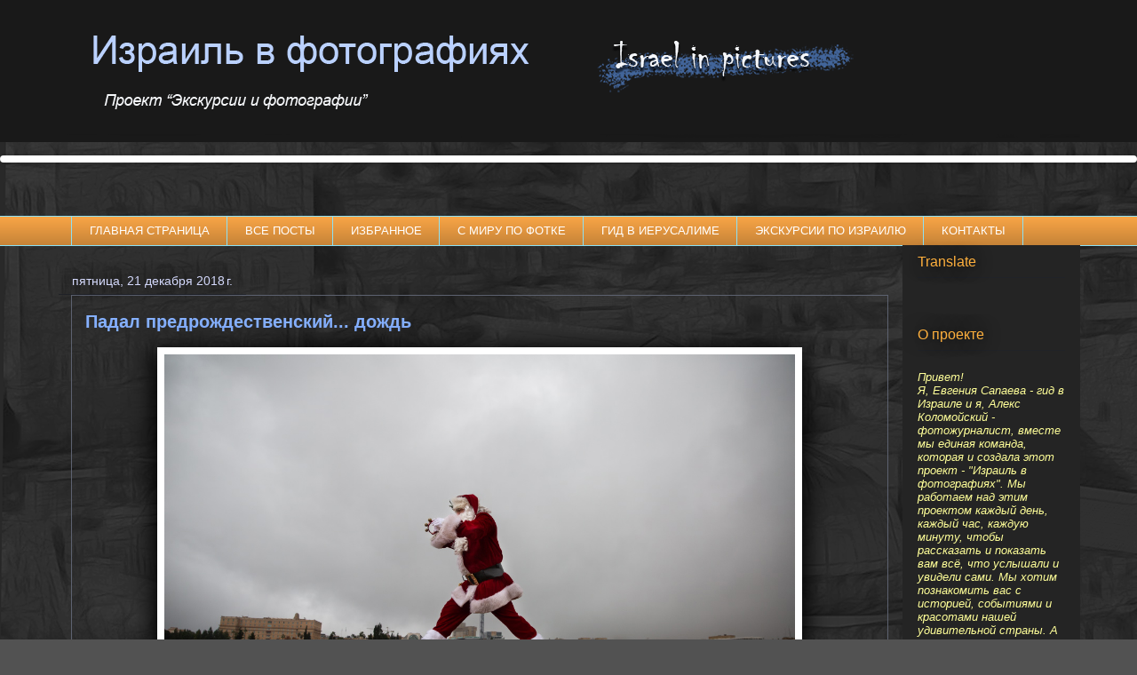

--- FILE ---
content_type: text/html; charset=UTF-8
request_url: https://www.israelplanet.com/2018/12/christmas.html
body_size: 27267
content:
<!DOCTYPE html>
<html class='v2' dir='ltr' xmlns='http://www.w3.org/1999/xhtml' xmlns:b='http://www.google.com/2005/gml/b' xmlns:data='http://www.google.com/2005/gml/data' xmlns:expr='http://www.google.com/2005/gml/expr'>
<head>
<link href='https://www.blogger.com/static/v1/widgets/4128112664-css_bundle_v2.css' rel='stylesheet' type='text/css'/>
<meta content='551fce2bd277321c' name='yandex-verification'/>
<meta content='width=1100' name='viewport'/>
<meta content='text/html; charset=UTF-8' http-equiv='Content-Type'/>
<meta content='blogger' name='generator'/>
<link href='https://www.israelplanet.com/favicon.ico' rel='icon' type='image/x-icon'/>
<link href='https://www.israelplanet.com/2018/12/christmas.html' rel='canonical'/>
<link rel="alternate" type="application/atom+xml" title="Израиль в фотографиях - Atom" href="https://www.israelplanet.com/feeds/posts/default" />
<link rel="alternate" type="application/rss+xml" title="Израиль в фотографиях - RSS" href="https://www.israelplanet.com/feeds/posts/default?alt=rss" />
<link rel="service.post" type="application/atom+xml" title="Израиль в фотографиях - Atom" href="https://www.blogger.com/feeds/8359839449332493620/posts/default" />

<link rel="alternate" type="application/atom+xml" title="Израиль в фотографиях - Atom" href="https://www.israelplanet.com/feeds/4869856575223477670/comments/default" />
<!--Can't find substitution for tag [blog.ieCssRetrofitLinks]-->
<link href='https://blogger.googleusercontent.com/img/b/R29vZ2xl/AVvXsEhQJzPocPXXzV9r4wvh4H-x4KBPlvIjnppmmCtmnfGNPmoHKqO7MRpgJSTyy98x2YAyMu3vFCZqCfFj518cQY7tLIljBKI3zommjEgzFz_9VpoJVN6W93WRxhHS_NaBAT505-hHjDDhS08/s1600/alex+201218+desk-215-s.jpg' rel='image_src'/>
<meta content='https://www.israelplanet.com/2018/12/christmas.html' property='og:url'/>
<meta content='Падал предрождественский... дождь' property='og:title'/>
<meta content='Проект &quot;Фотографии и экскурсии&quot; в Иерусалиме и Израиле' property='og:description'/>
<meta content='https://blogger.googleusercontent.com/img/b/R29vZ2xl/AVvXsEhQJzPocPXXzV9r4wvh4H-x4KBPlvIjnppmmCtmnfGNPmoHKqO7MRpgJSTyy98x2YAyMu3vFCZqCfFj518cQY7tLIljBKI3zommjEgzFz_9VpoJVN6W93WRxhHS_NaBAT505-hHjDDhS08/w1200-h630-p-k-no-nu/alex+201218+desk-215-s.jpg' property='og:image'/>
<title>Израиль в фотографиях: Падал предрождественский... дождь</title>
<style id='page-skin-1' type='text/css'><!--
/*
-----------------------------------------------
Blogger Template Style
Name:     Awesome Inc.
Designer: Tina Chen
URL:      tinachen.org
----------------------------------------------- */
/* Variable definitions
====================
<Variable name="keycolor" description="Main Color" type="color" default="#ffffff"/>
<Group description="Page" selector="body">
<Variable name="body.font" description="Font" type="font"
default="normal normal 13px Arial, Tahoma, Helvetica, FreeSans, sans-serif"/>
<Variable name="body.background.color" description="Background Color" type="color" default="#000000"/>
<Variable name="body.text.color" description="Text Color" type="color" default="#ffffff"/>
</Group>
<Group description="Links" selector=".main-inner">
<Variable name="link.color" description="Link Color" type="color" default="#888888"/>
<Variable name="link.visited.color" description="Visited Color" type="color" default="#444444"/>
<Variable name="link.hover.color" description="Hover Color" type="color" default="#cccccc"/>
</Group>
<Group description="Blog Title" selector=".header h1">
<Variable name="header.font" description="Title Font" type="font"
default="normal bold 40px Arial, Tahoma, Helvetica, FreeSans, sans-serif"/>
<Variable name="header.text.color" description="Title Color" type="color" default="#c2d5fa" />
<Variable name="header.background.color" description="Header Background" type="color" default="transparent" />
</Group>
<Group description="Blog Description" selector=".header .description">
<Variable name="description.font" description="Font" type="font"
default="normal normal 14px Arial, Tahoma, Helvetica, FreeSans, sans-serif"/>
<Variable name="description.text.color" description="Text Color" type="color"
default="#c2d5fa" />
</Group>
<Group description="Tabs Text" selector=".tabs-inner .widget li a">
<Variable name="tabs.font" description="Font" type="font"
default="normal bold 14px Arial, Tahoma, Helvetica, FreeSans, sans-serif"/>
<Variable name="tabs.text.color" description="Text Color" type="color" default="#c2d5fa"/>
<Variable name="tabs.selected.text.color" description="Selected Color" type="color" default="#ffffff"/>
</Group>
<Group description="Tabs Background" selector=".tabs-outer .PageList">
<Variable name="tabs.background.color" description="Background Color" type="color" default="#141414"/>
<Variable name="tabs.selected.background.color" description="Selected Color" type="color" default="#444444"/>
<Variable name="tabs.border.color" description="Border Color" type="color" default="rgba(0, 0, 0, 0)"/>
</Group>
<Group description="Date Header" selector=".main-inner .widget h2.date-header, .main-inner .widget h2.date-header span">
<Variable name="date.font" description="Font" type="font"
default="normal normal 14px Arial, Tahoma, Helvetica, FreeSans, sans-serif"/>
<Variable name="date.text.color" description="Text Color" type="color" default="#666666"/>
<Variable name="date.border.color" description="Border Color" type="color" default="rgba(0, 0, 0, 0)"/>
</Group>
<Group description="Post Title" selector="h3.post-title, h4, h3.post-title a">
<Variable name="post.title.font" description="Font" type="font"
default="normal bold 22px Arial, Tahoma, Helvetica, FreeSans, sans-serif"/>
<Variable name="post.title.text.color" description="Text Color" type="color" default="#c2d5fa"/>
</Group>
<Group description="Post Background" selector=".post">
<Variable name="post.background.color" description="Background Color" type="color" default="rgba(0, 0, 0, 0)" />
<Variable name="post.border.color" description="Border Color" type="color" default="rgba(0, 0, 0, 0)" />
<Variable name="post.border.bevel.color" description="Bevel Color" type="color" default="rgba(0, 0, 0, 0)"/>
</Group>
<Group description="Gadget Title" selector="h2">
<Variable name="widget.title.font" description="Font" type="font"
default="normal bold 14px Arial, Tahoma, Helvetica, FreeSans, sans-serif"/>
<Variable name="widget.title.text.color" description="Text Color" type="color" default="#c2d5fa"/>
</Group>
<Group description="Gadget Text" selector=".sidebar .widget">
<Variable name="widget.font" description="Font" type="font"
default="normal normal 14px Arial, Tahoma, Helvetica, FreeSans, sans-serif"/>
<Variable name="widget.text.color" description="Text Color" type="color" default="#c2d5fa"/>
<Variable name="widget.alternate.text.color" description="Alternate Color" type="color" default="#666666"/>
</Group>
<Group description="Gadget Links" selector=".sidebar .widget">
<Variable name="widget.link.color" description="Link Color" type="color" default="#ffea66"/>
<Variable name="widget.link.visited.color" description="Visited Color" type="color" default="#ffea66"/>
<Variable name="widget.link.hover.color" description="Hover Color" type="color" default="#ffa520"/>
</Group>
<Group description="Gadget Background" selector=".sidebar .widget">
<Variable name="widget.background.color" description="Background Color" type="color" default="#141414"/>
<Variable name="widget.border.color" description="Border Color" type="color" default="#222222"/>
<Variable name="widget.border.bevel.color" description="Bevel Color" type="color" default="#000000"/>
</Group>
<Group description="Sidebar Background" selector=".column-left-inner .column-right-inner">
<Variable name="widget.outer.background.color" description="Background Color" type="color" default="transparent" />
</Group>
<Group description="Images" selector=".main-inner">
<Variable name="image.background.color" description="Background Color" type="color" default="transparent"/>
<Variable name="image.border.color" description="Border Color" type="color" default="transparent"/>
</Group>
<Group description="Feed" selector=".blog-feeds">
<Variable name="feed.text.color" description="Text Color" type="color" default="#c2d5fa"/>
</Group>
<Group description="Feed Links" selector=".blog-feeds">
<Variable name="feed.link.color" description="Link Color" type="color" default="#ffea66"/>
<Variable name="feed.link.visited.color" description="Visited Color" type="color" default="#ffea66"/>
<Variable name="feed.link.hover.color" description="Hover Color" type="color" default="#ffa520"/>
</Group>
<Group description="Pager" selector=".blog-pager">
<Variable name="pager.background.color" description="Background Color" type="color" default="rgba(0, 0, 0, 0)" />
</Group>
<Group description="Footer" selector=".footer-outer">
<Variable name="footer.background.color" description="Background Color" type="color" default="rgba(0, 0, 0, 0)" />
<Variable name="footer.text.color" description="Text Color" type="color" default="#c2d5fa" />
</Group>
<Variable name="title.shadow.spread" description="Title Shadow" type="length" default="-1px" min="-1px" max="100px"/>
<Variable name="body.background" description="Body Background" type="background"
color="#525252"
default="$(color) none repeat scroll top left"/>
<Variable name="body.background.gradient.cap" description="Body Gradient Cap" type="url"
default="none"/>
<Variable name="body.background.size" description="Body Background Size" type="string" default="auto"/>
<Variable name="tabs.background.gradient" description="Tabs Background Gradient" type="url"
default="none"/>
<Variable name="header.background.gradient" description="Header Background Gradient" type="url" default="none" />
<Variable name="header.padding.top" description="Header Top Padding" type="length" default="22px" min="0" max="100px"/>
<Variable name="header.margin.top" description="Header Top Margin" type="length" default="0" min="0" max="100px"/>
<Variable name="header.margin.bottom" description="Header Bottom Margin" type="length" default="0" min="0" max="100px"/>
<Variable name="widget.padding.top" description="Widget Padding Top" type="length" default="8px" min="0" max="20px"/>
<Variable name="widget.padding.side" description="Widget Padding Side" type="length" default="15px" min="0" max="100px"/>
<Variable name="widget.outer.margin.top" description="Widget Top Margin" type="length" default="0" min="0" max="100px"/>
<Variable name="widget.outer.background.gradient" description="Gradient" type="url" default="none" />
<Variable name="widget.border.radius" description="Gadget Border Radius" type="length" default="0" min="0" max="100px"/>
<Variable name="outer.shadow.spread" description="Outer Shadow Size" type="length" default="0" min="0" max="100px"/>
<Variable name="date.header.border.radius.top" description="Date Header Border Radius Top" type="length" default="0" min="0" max="100px"/>
<Variable name="date.header.position" description="Date Header Position" type="length" default="15px" min="0" max="100px"/>
<Variable name="date.space" description="Date Space" type="length" default="30px" min="0" max="100px"/>
<Variable name="date.position" description="Date Float" type="string" default="static" />
<Variable name="date.padding.bottom" description="Date Padding Bottom" type="length" default="0" min="0" max="100px"/>
<Variable name="date.border.size" description="Date Border Size" type="length" default="0" min="0" max="10px"/>
<Variable name="date.background" description="Date Background" type="background" color="transparent"
default="$(color) none no-repeat scroll top left" />
<Variable name="date.first.border.radius.top" description="Date First top radius" type="length" default="0" min="0" max="100px"/>
<Variable name="date.last.space.bottom" description="Date Last Space Bottom" type="length"
default="20px" min="0" max="100px"/>
<Variable name="date.last.border.radius.bottom" description="Date Last bottom radius" type="length" default="0" min="0" max="100px"/>
<Variable name="post.first.padding.top" description="First Post Padding Top" type="length" default="0" min="0" max="100px"/>
<Variable name="image.shadow.spread" description="Image Shadow Size" type="length" default="0" min="0" max="100px"/>
<Variable name="image.border.radius" description="Image Border Radius" type="length" default="0" min="0" max="100px"/>
<Variable name="separator.outdent" description="Separator Outdent" type="length" default="15px" min="0" max="100px"/>
<Variable name="title.separator.border.size" description="Widget Title Border Size" type="length" default="1px" min="0" max="10px"/>
<Variable name="list.separator.border.size" description="List Separator Border Size" type="length" default="1px" min="0" max="10px"/>
<Variable name="shadow.spread" description="Shadow Size" type="length" default="0" min="0" max="100px"/>
<Variable name="startSide" description="Side where text starts in blog language" type="automatic" default="left"/>
<Variable name="endSide" description="Side where text ends in blog language" type="automatic" default="right"/>
<Variable name="date.side" description="Side where date header is placed" type="string" default="right"/>
<Variable name="pager.border.radius.top" description="Pager Border Top Radius" type="length" default="0" min="0" max="100px"/>
<Variable name="pager.space.top" description="Pager Top Space" type="length" default="1em" min="0" max="20em"/>
<Variable name="footer.background.gradient" description="Background Gradient" type="url" default="none" />
<Variable name="mobile.background.size" description="Mobile Background Size" type="string"
default="auto"/>
<Variable name="mobile.background.overlay" description="Mobile Background Overlay" type="string"
default="transparent none repeat scroll top left"/>
<Variable name="mobile.button.color" description="Mobile Button Color" type="color" default="#ffffff" />
*/
/* Content
----------------------------------------------- */
body {
font: normal normal 17px times new roman;
color: #c2d5fa;
background: #525252 url(https://1.bp.blogspot.com/-dWXE431E5lU/XXojwQfCp7I/AAAAAAAAJ0I/ENngM09mXZw-sTOxJQaTux0FQz0k86Q_ACLcBGAsYHQ/s1600/Background%2B1280.png) repeat fixed top center;
}
html body .content-outer {
min-width: 0;
max-width: 100%;
width: 100%;
}
a:link {
text-decoration: none;
color: #ffea66;
}
a:visited {
text-decoration: none;
color: #ffea66;
}
a:hover {
text-decoration: underline;
color: #ffa520;
}
.body-fauxcolumn-outer .cap-top {
position: absolute;
z-index: 1;
height: 276px;
width: 100%;
background: transparent none repeat-x scroll top left;
_background-image: none;
}
/* Columns
----------------------------------------------- */
.content-inner {
padding: 0;
}
.header-inner .section {
margin: 0 16px;
}
.tabs-inner .section {
margin: 0 16px;
}
.main-inner {
padding-top: 55px;
}
.main-inner .column-center-inner,
.main-inner .column-left-inner,
.main-inner .column-right-inner {
padding: 0 5px;
}
*+html body .main-inner .column-center-inner {
margin-top: -55px;
}
#layout .main-inner .column-center-inner {
margin-top: 0;
}
/* Header
----------------------------------------------- */
#navbar-iframe,#navbar { display: none !important; }
.header-outer {
margin: 0 0 15px 0;
background: #191919 none repeat scroll 0 0;
}
.Header h1 {
font: italic normal 50px 'Times New Roman', Times, FreeSerif, serif;
color: #a1c0ff;
text-shadow: 0 0 20px #000000;
}
.Header h1 a {
color: #a1c0ff;
}
.Header .description {
font: normal normal 18px Arial, Tahoma, Helvetica, FreeSans, sans-serif;
color: #c2d5fa;
}
.header-inner .Header .titlewrapper,
.header-inner .Header .descriptionwrapper {
padding-left: 0;
padding-right: 0;
margin-bottom: 0;
}
.header-inner .Header .titlewrapper {
padding-top: 22px;
}
/* Tabs
----------------------------------------------- */
.tabs-outer {
overflow: hidden;
position: relative;
background: #f6a345 url(//www.blogblog.com/1kt/awesomeinc/tabs_gradient_light.png) repeat scroll 0 0;
}
#layout .tabs-outer {
overflow: visible;
}
.tabs-cap-top, .tabs-cap-bottom {
position: absolute;
width: 100%;
border-top: 1px solid #8ce1f5;
}
.tabs-cap-bottom {
bottom: 0;
}
.tabs-inner .widget li a {
display: inline-block;
margin: 0;
padding: .6em 1.5em;
font: normal normal 13px Arial, Tahoma, Helvetica, FreeSans, sans-serif;
color: #ffffff;
border-top: 1px solid #8ce1f5;
border-bottom: 1px solid #8ce1f5;
border-left: 1px solid #8ce1f5;
height: 16px;
line-height: 16px;
}
.tabs-inner .widget li:last-child a {
border-right: 1px solid #8ce1f5;
}
.tabs-inner .widget li.selected a, .tabs-inner .widget li a:hover {
background: #ce4006 url(//www.blogblog.com/1kt/awesomeinc/tabs_gradient_light.png) repeat-x scroll 0 -100px;
color: #ffffff;
}
/* Headings
----------------------------------------------- */
h2 {
font: normal normal 16px Arial, Tahoma, Helvetica, FreeSans, sans-serif;
color: #ffb03d;
}
/* Widgets
----------------------------------------------- */
.main-inner .section {
margin: 0 27px;
padding: 0;
}
.main-inner .column-left-outer,
.main-inner .column-right-outer {
margin-top: -3.3em;
}
#layout .main-inner .column-left-outer,
#layout .main-inner .column-right-outer {
margin-top: 0;
}
.main-inner .column-left-inner,
.main-inner .column-right-inner {
background: #242424 none repeat 0 0;
-moz-box-shadow: 0 0 0 rgba(0, 0, 0, .2);
-webkit-box-shadow: 0 0 0 rgba(0, 0, 0, .2);
-goog-ms-box-shadow: 0 0 0 rgba(0, 0, 0, .2);
box-shadow: 0 0 0 rgba(0, 0, 0, .2);
-moz-border-radius: 0;
-webkit-border-radius: 0;
-goog-ms-border-radius: 0;
border-radius: 0;
}
#layout .main-inner .column-left-inner,
#layout .main-inner .column-right-inner {
margin-top: 0;
}
.sidebar .widget {
font: normal normal 13px Arial, Tahoma, Helvetica, FreeSans, sans-serif;
color: #ffffff;
}
.sidebar .widget a:link {
color: #8ce1f5;
}
.sidebar .widget a:visited {
color: #6fa8dc;
}
.sidebar .widget a:hover {
color: #29aae1;
}
.sidebar .widget h2 {
text-shadow: 0 0 20px #000000;
}
.main-inner .widget {
background-color: rgba(0, 0, 0, 0);
border: 1px solid rgba(0, 0, 0, 0);
padding: 0 0 15px;
margin: 20px -16px;
-moz-box-shadow: 0 0 0 rgba(0, 0, 0, .2);
-webkit-box-shadow: 0 0 0 rgba(0, 0, 0, .2);
-goog-ms-box-shadow: 0 0 0 rgba(0, 0, 0, .2);
box-shadow: 0 0 0 rgba(0, 0, 0, .2);
-moz-border-radius: 0;
-webkit-border-radius: 0;
-goog-ms-border-radius: 0;
border-radius: 0;
}
.main-inner .widget h2 {
margin: 0 -0;
padding: .6em 0 .5em;
border-bottom: 1px solid #212328;
}
.footer-inner .widget h2 {
padding: 0 0 .4em;
border-bottom: 1px solid #212328;
}
.main-inner .widget h2 + div, .footer-inner .widget h2 + div {
border-top: 0 solid rgba(0, 0, 0, 0);
padding-top: 8px;
}
.main-inner .widget .widget-content {
margin: 0 -0;
padding: 7px 0 0;
}
.main-inner .widget ul, .main-inner .widget #ArchiveList ul.flat {
margin: -8px -15px 0;
padding: 0;
list-style: none;
}
.main-inner .widget #ArchiveList {
margin: -8px 0 0;
}
.main-inner .widget ul li, .main-inner .widget #ArchiveList ul.flat li {
padding: .5em 15px;
text-indent: 0;
color: #ffffff;
border-top: 0 solid rgba(0, 0, 0, 0);
border-bottom: 1px solid #212328;
}
.main-inner .widget #ArchiveList ul li {
padding-top: .25em;
padding-bottom: .25em;
}
.main-inner .widget ul li:first-child, .main-inner .widget #ArchiveList ul.flat li:first-child {
border-top: none;
}
.main-inner .widget ul li:last-child, .main-inner .widget #ArchiveList ul.flat li:last-child {
border-bottom: none;
}
.post-body {
position: relative;
}
.main-inner .widget .post-body ul {
padding: 0 2.5em;
margin: .5em 0;
list-style: disc;
}
.main-inner .widget .post-body ul li {
padding: 0.25em 0;
margin-bottom: .25em;
color: #c2d5fa;
border: none;
}
.footer-inner .widget ul {
padding: 0;
list-style: none;
}
.widget .zippy {
color: #ffffff;
}
/* Posts
----------------------------------------------- */
.post-body img {
height: auto; /*высота, любое нужное значение, можно в %*/
width: 80%; /*ширина, обязательное значение*/
}
.portrait {
height: auto;
width: 60%;
margin: 0  auto;
}
body .main-inner .Blog {
padding: 0;
margin-bottom: 1em;
background-color: transparent;
border: none;
-moz-box-shadow: 0 0 0 rgba(0, 0, 0, 0);
-webkit-box-shadow: 0 0 0 rgba(0, 0, 0, 0);
-goog-ms-box-shadow: 0 0 0 rgba(0, 0, 0, 0);
box-shadow: 0 0 0 rgba(0, 0, 0, 0);
}
.main-inner .section:last-child .Blog:last-child {
padding: 0;
margin-bottom: 1em;
}
.main-inner .widget h2.date-header {
margin: 0 -15px 1px;
padding: 0 0 0 0;
font: normal normal 14px Arial, Tahoma, Helvetica, FreeSans, sans-serif;
color: #d4d9fc;
background: transparent none no-repeat fixed center center;
border-top: 0 solid rgba(0, 0, 0, 0);
border-bottom: 1px solid #212328;
-moz-border-radius-topleft: 0;
-moz-border-radius-topright: 0;
-webkit-border-top-left-radius: 0;
-webkit-border-top-right-radius: 0;
border-top-left-radius: 0;
border-top-right-radius: 0;
position: absolute;
bottom: 100%;
left: 0;
text-shadow: 0 0 20px #000000;
}
.main-inner .widget h2.date-header span {
font: normal normal 14px Arial, Tahoma, Helvetica, FreeSans, sans-serif;
display: block;
padding: .5em 15px;
border-left: 0 solid rgba(0, 0, 0, 0);
border-right: 0 solid rgba(0, 0, 0, 0);
}
.date-outer {
position: relative;
margin: 55px 0 20px;
padding: 0 15px;
background-color: rgba(0, 0, 0, 0);
border: 1px solid #5d6270;
-moz-box-shadow: 0 0 0 rgba(0, 0, 0, .2);
-webkit-box-shadow: 0 0 0 rgba(0, 0, 0, .2);
-goog-ms-box-shadow: 0 0 0 rgba(0, 0, 0, .2);
box-shadow: 0 0 0 rgba(0, 0, 0, .2);
-moz-border-radius: 0;
-webkit-border-radius: 0;
-goog-ms-border-radius: 0;
border-radius: 0;
}
.date-outer:first-child {
margin-top: 0;
}
.date-outer:last-child {
margin-bottom: 0;
-moz-border-radius-bottomleft: 0;
-moz-border-radius-bottomright: 0;
-webkit-border-bottom-left-radius: 0;
-webkit-border-bottom-right-radius: 0;
-goog-ms-border-bottom-left-radius: 0;
-goog-ms-border-bottom-right-radius: 0;
border-bottom-left-radius: 0;
border-bottom-right-radius: 0;
}
.date-posts {
margin: 0 -0;
padding: 0 0;
clear: both;
}
.post-outer, .inline-ad {
border-top: 1px solid #ffffff;
margin: 0 -0;
padding: 15px 0;
}
.post-outer {
padding-bottom: 10px;
}
.post-outer:first-child {
padding-top: 10px;
border-top: none;
}
.post-outer:last-child, .inline-ad:last-child {
border-bottom: none;
}
.post-body {
position: relative;
}
.post-body img {
padding: 8px;
background: #FFFFFF;
border: 0px solid #ffffff;
-moz-box-shadow: 0 0 20px rgba(0, 0, 0, .2);
-webkit-box-shadow: 0 0 20px rgba(0, 0, 0, .2);
box-shadow: 0 7px 25px 5px #010101;
-moz-border-radius: 0;
-webkit-border-radius: 0;
border-radius: 0;
}
h3.post-title, h4 {
font: normal bold 20px Arial, Tahoma, Helvetica, FreeSans, sans-serif;
color: #85b0ff;
}
h3.post-title a {
font: normal bold 20px Arial, Tahoma, Helvetica, FreeSans, sans-serif;
color: #85b0ff;
}
h3.post-title a:hover {
color: #ffa520;
text-decoration: underline;
}
.post-header {
margin: 0 0 1em;
}
.post-body {
line-height: 1.4;
}
.post-outer h2 {
color: #c2d5fa;
}
.post-footer {
margin: 1.5em 0 0;
}
#blog-pager {
padding: 15px;
font-size: 120%;
background-color: #282828;
border: 1px solid rgba(0, 0, 0, 0);
-moz-box-shadow: 0 0 0 rgba(0, 0, 0, .2);
-webkit-box-shadow: 0 0 0 rgba(0, 0, 0, .2);
-goog-ms-box-shadow: 0 0 0 rgba(0, 0, 0, .2);
box-shadow: 0 0 0 rgba(0, 0, 0, .2);
-moz-border-radius: 0;
-webkit-border-radius: 0;
-goog-ms-border-radius: 0;
border-radius: 0;
-moz-border-radius-topleft: 0;
-moz-border-radius-topright: 0;
-webkit-border-top-left-radius: 0;
-webkit-border-top-right-radius: 0;
-goog-ms-border-top-left-radius: 0;
-goog-ms-border-top-right-radius: 0;
border-top-left-radius: 0;
border-top-right-radius-topright: 0;
margin-top: 0;
}
.blog-feeds, .post-feeds {
margin: 1em 0;
text-align: center;
color: #ffffff;
}
.blog-feeds a, .post-feeds a {
color: #ffd966;
}
.blog-feeds a:visited, .post-feeds a:visited {
color: #ffa520;
}
.blog-feeds a:hover, .post-feeds a:hover {
color: #29aae1;
}
.post-outer .comments {
margin-top: 2em;
}
/* Comments
----------------------------------------------- */
.comments .comments-content .icon.blog-author {
background-repeat: no-repeat;
background-image: url([data-uri]);
}
.comments .comments-content .loadmore a {
border-top: 1px solid #8ce1f5;
border-bottom: 1px solid #8ce1f5;
}
.comments .continue {
border-top: 2px solid #8ce1f5;
}
/* Footer
----------------------------------------------- */
.footer-outer {
margin: -0 0 -1px;
padding: 0 0 0;
color: #ffffff;
overflow: hidden;
}
.footer-fauxborder-left {
border-top: 1px solid rgba(0, 0, 0, 0);
background: #1b1b1b none repeat scroll 0 0;
-moz-box-shadow: 0 0 0 rgba(0, 0, 0, .2);
-webkit-box-shadow: 0 0 0 rgba(0, 0, 0, .2);
-goog-ms-box-shadow: 0 0 0 rgba(0, 0, 0, .2);
box-shadow: 0 0 0 rgba(0, 0, 0, .2);
margin: 0 -0;
}
/* Mobile
----------------------------------------------- */
body.mobile {
background-size: auto;
}
.mobile .body-fauxcolumn-outer {
background: transparent none repeat scroll top left;
}
*+html body.mobile .main-inner .column-center-inner {
margin-top: 0;
}
.mobile .main-inner .widget {
padding: 0 0 15px;
}
.mobile .main-inner .widget h2 + div,
.mobile .footer-inner .widget h2 + div {
border-top: none;
padding-top: 0;
}
.mobile .footer-inner .widget h2 {
padding: 0.5em 0;
border-bottom: none;
}
.mobile .main-inner .widget .widget-content {
margin: 0;
padding: 7px 0 0;
}
.mobile .main-inner .widget ul,
.mobile .main-inner .widget #ArchiveList ul.flat {
margin: 0 -15px 0;
}
.mobile .main-inner .widget h2.date-header {
left: 0;
}
.mobile .date-header span {
padding: 0.4em 0;
}
.mobile .date-outer:first-child {
margin-bottom: 0;
border: 1px solid #5d6270;
-moz-border-radius-topleft: 0;
-moz-border-radius-topright: 0;
-webkit-border-top-left-radius: 0;
-webkit-border-top-right-radius: 0;
-goog-ms-border-top-left-radius: 0;
-goog-ms-border-top-right-radius: 0;
border-top-left-radius: 0;
border-top-right-radius: 0;
}
.mobile .date-outer {
border-color: #5d6270;
border-width: 0 1px 1px;
}
.mobile .date-outer:last-child {
margin-bottom: 0;
}
.mobile .main-inner {
padding: 0;
}
.mobile .header-inner .section {
margin: 0;
}
.mobile .post-outer, .mobile .inline-ad {
padding: 5px 0;
}
.mobile .tabs-inner .section {
margin: 0 10px;
}
.mobile .main-inner .widget h2 {
margin: 0;
padding: 0;
}
.mobile .main-inner .widget h2.date-header span {
padding: 0;
}
.mobile .main-inner .widget .widget-content {
margin: 0;
padding: 7px 0 0;
}
.mobile #blog-pager {
border: 1px solid transparent;
background: #1b1b1b none repeat scroll 0 0;
}
.mobile .main-inner .column-left-inner,
.mobile .main-inner .column-right-inner {
background: #242424 none repeat 0 0;
-moz-box-shadow: none;
-webkit-box-shadow: none;
-goog-ms-box-shadow: none;
box-shadow: none;
}
.mobile .date-posts {
margin: 0;
padding: 0;
}
.mobile .footer-fauxborder-left {
margin: 0;
border-top: inherit;
}
.mobile .main-inner .section:last-child .Blog:last-child {
margin-bottom: 0;
}
.mobile-index-contents {
color: #c2d5fa;
}
.mobile .mobile-link-button {
background: #ffea66 url(//www.blogblog.com/1kt/awesomeinc/tabs_gradient_light.png) repeat scroll 0 0;
}
.mobile-link-button a:link, .mobile-link-button a:visited {
color: #ffffff;
}
.mobile .tabs-inner .PageList .widget-content {
background: transparent;
border-top: 1px solid;
border-color: #8ce1f5;
color: #ffffff;
}
.mobile .tabs-inner .PageList .widget-content .pagelist-arrow {
border-left: 1px solid #8ce1f5;
}
}.header-outer {
background: transparent;/*фон всего блока*/
width: 100%; /*на всю ширину*/
}
.header-inner {
background: url(https://blogger.googleusercontent.com/img/b/R29vZ2xl/AVvXsEhYtvKny2iD7BHuFRkj9rYYIj0saZNhxK9OTqfmYDYvO4Cohyphenhyphen4iD5Yx2-3hBxSy8vpfE01qnruBES3AuWTiPgfkJBByh3Ev1_DIrcsesKPnCYA3Q-lTVzNgCCIY1sWGY67-JXAmyrRySC4/s1600/Logo-1400-3.png) -40px 20px no-repeat; /*фон, положение - левый верхний угол, без повторения*/
height: 160px; /*высота блока*/
}
.Header h1 {
position: absolute; /*абсолютное позиционирование, чтобы указать нужное расположение*/
right: 0px; /*положение блока*/
background: transparet; no-repeat; /*фон: картинка-название, без повторения*/
height: 0px; /*высота блока, соответствует высоте изображения*/
width: 0px; /*ширина блока, соответствует ширине изображения*/
}
.Header h1,
.Header .description {
font: normal normal 0 sans-serif; /*уменьшает текст до "0"*/
color: transparent; /*цвет текста прозрачный*/
}
.Header h1 a {
display: block; /*указывает что ссылка в названии - блочный элемент*/
height: 100%; /*занимает всю высоту родителя - .Header h1*/
}

--></style>
<style id='template-skin-1' type='text/css'><!--
body {
min-width: 960px;
}
.content-outer, .content-fauxcolumn-outer, .region-inner {
min-width: 90%;
max-width: 90%;
_width: 90%;
}
.main-inner .columns {
padding-left: 0;
padding-right: 200px;
}
.main-inner .fauxcolumn-center-outer {
left: 0;
right: 200px;
/* IE6 does not respect left and right together */
_width: expression(this.parentNode.offsetWidth -
parseInt("0") -
parseInt("200px") + 'px');
}
.main-inner .fauxcolumn-left-outer {
width: 0;
}
.main-inner .fauxcolumn-right-outer {
width: 200px;
}
.main-inner .column-left-outer {
width: 0;
right: 200px;
margin-left: -0;
}
.main-inner .column-right-outer {
width: 200px;
margin-right: -200px;
}
#layout {
min-width: 0;
}
#layout .content-outer {
min-width: 0;
width: 800px;
}
#layout .region-inner {
min-width: 0;
width: auto;
}
--></style>
<link href='https://www.blogger.com/dyn-css/authorization.css?targetBlogID=8359839449332493620&amp;zx=336f3bc5-8151-4107-b028-4d235e611df4' media='none' onload='if(media!=&#39;all&#39;)media=&#39;all&#39;' rel='stylesheet'/><noscript><link href='https://www.blogger.com/dyn-css/authorization.css?targetBlogID=8359839449332493620&amp;zx=336f3bc5-8151-4107-b028-4d235e611df4' rel='stylesheet'/></noscript>
<meta name='google-adsense-platform-account' content='ca-host-pub-1556223355139109'/>
<meta name='google-adsense-platform-domain' content='blogspot.com'/>

</head>
<body class='loading'>
<div class='navbar section' id='navbar'><div class='widget Navbar' data-version='1' id='Navbar1'><script type="text/javascript">
    function setAttributeOnload(object, attribute, val) {
      if(window.addEventListener) {
        window.addEventListener('load',
          function(){ object[attribute] = val; }, false);
      } else {
        window.attachEvent('onload', function(){ object[attribute] = val; });
      }
    }
  </script>
<div id="navbar-iframe-container"></div>
<script type="text/javascript" src="https://apis.google.com/js/platform.js"></script>
<script type="text/javascript">
      gapi.load("gapi.iframes:gapi.iframes.style.bubble", function() {
        if (gapi.iframes && gapi.iframes.getContext) {
          gapi.iframes.getContext().openChild({
              url: 'https://www.blogger.com/navbar/8359839449332493620?po\x3d4869856575223477670\x26origin\x3dhttps://www.israelplanet.com',
              where: document.getElementById("navbar-iframe-container"),
              id: "navbar-iframe"
          });
        }
      });
    </script><script type="text/javascript">
(function() {
var script = document.createElement('script');
script.type = 'text/javascript';
script.src = '//pagead2.googlesyndication.com/pagead/js/google_top_exp.js';
var head = document.getElementsByTagName('head')[0];
if (head) {
head.appendChild(script);
}})();
</script>
</div></div>
<div class='body-fauxcolumns'>
<div class='fauxcolumn-outer body-fauxcolumn-outer'>
<div class='cap-top'>
<div class='cap-left'></div>
<div class='cap-right'></div>
</div>
<div class='fauxborder-left'>
<div class='fauxborder-right'></div>
<div class='fauxcolumn-inner'>
</div>
</div>
<div class='cap-bottom'>
<div class='cap-left'></div>
<div class='cap-right'></div>
</div>
</div>
</div>
<div class='content'>
<div class='content-fauxcolumns'>
<div class='fauxcolumn-outer content-fauxcolumn-outer'>
<div class='cap-top'>
<div class='cap-left'></div>
<div class='cap-right'></div>
</div>
<div class='fauxborder-left'>
<div class='fauxborder-right'></div>
<div class='fauxcolumn-inner'>
</div>
</div>
<div class='cap-bottom'>
<div class='cap-left'></div>
<div class='cap-right'></div>
</div>
</div>
</div>
<div class='content-outer'>
<div class='content-cap-top cap-top'>
<div class='cap-left'></div>
<div class='cap-right'></div>
</div>
<div class='fauxborder-left content-fauxborder-left'>
<div class='fauxborder-right content-fauxborder-right'></div>
<div class='content-inner'>
<header>
<div class='header-outer'>
<div class='header-cap-top cap-top'>
<div class='cap-left'></div>
<div class='cap-right'></div>
</div>
<div class='fauxborder-left header-fauxborder-left'>
<div class='fauxborder-right header-fauxborder-right'></div>
<div class='region-inner header-inner'>
<div class='header section' id='header'><div class='widget Header' data-version='1' id='Header1'>
<div id='header-inner'>
<div class='titlewrapper'>
<h1 class='title'>
<a href='https://www.israelplanet.com/'>
Израиль в фотографиях
</a>
</h1>
</div>
<div class='descriptionwrapper'>
<p class='description'><span>Проект "Фотографии и экскурсии" в Иерусалиме и Израиле</span></p>
</div>
</div>
</div></div>
</div>
</div>
<div class='header-cap-bottom cap-bottom'>
<div class='cap-left'></div>
<div class='cap-right'></div>
</div>
</div>
</header>
<style type='text/css'>
/*
* jQuery FlexSlider v2.0
* http://www.woothemes.com/flexslider/
*
* Copyright 2012 WooThemes
* Free to use under the GPLv2 license.
* http://www.gnu.org/licenses/gpl-2.0.html
*
* Contributing author: Tyler Smith (@mbmufffin)
*/


/* Browser Resets */

.flex-container a:active,
.flexslider a:active,
.flex-container a:focus,
.flexslider a:focus {
    outline: none;
}

.slides,
.flex-control-nav,
.flex-direction-nav {
    margin: 0;
    padding: 0;
    list-style: none;
}


/* FlexSlider Necessary Styles
*********************************/

.flexslider {
    margin: 0;
    padding: 0;
}

.flexslider .slides > li {
    display: none;
    -webkit-backface-visibility: hidden;
    -moz-backface-visibility: hidden;
    -ms-backface-visibility: hidden;
    -o-backface-visibility: hidden;
    backface-visibility: hidden;
}


/* Hide the slides before the JS is loaded. Avoids image jumping */

.flexslider .slides img {
    width: 100%;
    display: block;
}

.flex-pauseplay span {
    text-transform: capitalize;
}


/* Clearfix for the .slides element */

.flexslider a.intro {
    bottom: 0;
    color: rgba(0, 0, 0, 0.1);
    font-size: 14px;
    position: absolute;
    right: 0;
    text-decoration: none;
    z-index: 99999;
}

.slides:after {
    content: ".";
    display: block;
    clear: both;
    visibility: hidden;
    line-height: 0;
    height: 0;
}

html[xmlns] .slides {
    display: block;
}

* html .slides {
    height: 1%;
}


/* No JavaScript Fallback */


/* If you are not using another script, such as Modernizr, make sure you
* include js that eliminates this class on page load */

.no-js .slides > li:first-child {
    display: block;
}


/* FlexSlider Default Theme
*********************************/

.flexslider {
    margin: 0 0 60px;
    background: #fff;
    border: 4px solid #fff;
    position: relative;
    -webkit-border-radius: 4px;
    -moz-border-radius: 4px;
    border-radius: 4px;
    -webkit-box-shadow: 0 1px 4px rgba(0, 0, 0, .2);
    -moz-box-shadow: 0 1px 4px rgba(0, 0, 0, .2);
    box-shadow: 0 1px 4px rgba(0, 0, 0, .2);
    zoom: 1;
}

.flex-viewport {
    max-height: 2000px;
    -webkit-transition: all 1s ease;
    -moz-transition: all 1s ease;
    -o-transition: all 1s ease;
    transition: all 1s ease;
}

.loading .flex-viewport {
    max-height: 300px;
}

.flexslider .slides {
    zoom: 1;
}

.carousel li {
    margin-right: 5px;
}


/* Direction Nav */

.flexslider li {
    border: 0 none !important;
    padding: 0 !important;
    text-indent: 0 !important;
}

.flex-direction-nav a {
    width: 30px;
    height: 30px;
    margin: -20px 0 0;
    display: block;
    background: url(https://lh3.googleusercontent.com/blogger_img_proxy/AEn0k_ssKggAVC96WvxqXgFzwFd3j_rHRpeSxt0u6Nxr-NPzZCJzVJHUn5bR4uEXAB3H4tbviYa96r6NkIlI0GIAGjodybwnSpVKAe7apEKSziR5h5C4ENgKbnoqU7peRspeswhhn8ieTRHfBOaGPuw=s0-d) no-repeat 0 0;
    position: absolute;
    top: 50%;
    cursor: pointer;
    text-indent: -9999px;
    opacity: 0;
    -webkit-transition: all .3s ease;
    -moz-transition: all .3s ease;
    -o-transition: all .3s ease;
    transition: all .3s ease;
}

.flex-direction-nav .flex-next {
    background-position: 100% 0;
    right: -36px;
}

.flex-direction-nav .flex-prev {
    left: -36px;
}

.flexslider:hover .flex-next {
    opacity: 0.8;
    right: 5px;
}

.flexslider:hover .flex-prev {
    opacity: 0.8;
    left: 5px;
}

.flexslider:hover .flex-next:hover,
.flexslider:hover .flex-prev:hover {
    opacity: 1;
}

.flex-direction-nav .disabled {
    opacity: .3!important;
    filter: alpha(opacity=30);
    cursor: default;
}


/* Control Nav */

.flex-control-nav {
    width: 100%;
    position: absolute;
    bottom: -40px;
    text-align: center;
}

.flex-control-nav li {
    margin: 0 6px;
    display: inline-block;
    zoom: 1;
    *display: inline;
}

.flex-control-paging li a {
    width: 11px;
    height: 11px;
    display: block;
    background: #666;
    background: rgba(0, 0, 0, 0.5);
    cursor: pointer;
    text-indent: -9999px;
    -webkit-border-radius: 20px;
    -moz-border-radius: 20px;
    border-radius: 20px;
    -webkit-box-shadow: inset 0 0 3px rgba(0, 0, 0, 0.3);
    -moz-box-shadow: inset 0 0 3px rgba(0, 0, 0, 0.3);
    box-shadow: inset 0 0 3px rgba(0, 0, 0, 0.3);
}

.flex-control-paging li a:hover {
    background: #333;
    background: rgba(0, 0, 0, 0.7);
}

.flex-control-paging li a.flex-active {
    background: #000;
    background: rgba(0, 0, 0, 0.9);
    cursor: default;
}

.flex-control-thumbs {
    margin: 5px 0 0;
    position: static;
    overflow: hidden;
}

.flex-control-thumbs li {
    width: 25%;
    float: left;
    margin: 0;
}

.flex-control-thumbs img {
    width: 100%;
    display: block;
    opacity: .7;
    cursor: pointer;
}

.flex-control-thumbs img:hover {
    opacity: 1;
}

.flex-control-thumbs .active {
    opacity: 1;
    cursor: default;
}
</style>
<script src="//project.dimpost.com/flexslider-carousel/jquery.js" type="text/javascript"></script>
<script src="//project.dimpost.com/flexslider-carousel/jquery.flexslider-min.js" type="text/javascript"></script>
<script type='text/javascript'>
$(document).ready(function() {
    $(window).load(function() {
        $('.flexslider').flexslider({
            animation: "slide",
            animationLoop: true,
            itemWidth: 210,
            itemMargin: 0,
            minItems: 1,
            maxItems: 4
        });
    });
});
</script>
<div class='flexslider'>
<ul class='slides'>
<li>
<img src='https://blogger.googleusercontent.com/img/b/R29vZ2xl/AVvXsEiDT2J0JCm1nJcGbpMBSszYwfZoXJe5QlPXH9Wyg6-eDWjueNAZ00BS4KLOfawcgDhmy6K-rm4Xsnv94hvzd9LoqBhPh6gr_eAFZe9HI4x6F1DElsVGvnH_DniqUfnIv0_MPisSKLUlETXn/s1600/alex+280514+desk-326+copy-s.jpg'/>
</li>
<li>
<img src='https://blogger.googleusercontent.com/img/b/R29vZ2xl/AVvXsEh_63sYGz7ZsJlaVNMBsrfNbtJqo2YUgj5uzrMpZmQ5lFgP0Tu3VCN0UwXqjSx90FfUfc6pTX4G5kB9C2UFZFv6FjOEzQqPFCvDKlznGB96qQ4QkrZdkrSnq1wzhf6lVHe3EmEliMwNa3I/s1600/alex+210319+desk-067-s.jpg'/>
</li>
<li>
<img src='https://blogger.googleusercontent.com/img/b/R29vZ2xl/AVvXsEgiLbEJUmUlS_jXV73oLd3ku0aylbxAdjYTS0YDEYEl0DMfMqVZ6pLG5VUqRklvfb3fbhlic47kFxX3zqLp_xKleaiNf4yM-uCJfLtXnbqt95GoWg9aksGx_-M8_GhjohW9wmvsHKQnARs/s1600/TW9B7289-2-s.jpg'/>
</li>
<li>
<img src='https://blogger.googleusercontent.com/img/b/R29vZ2xl/AVvXsEjrpmCMXyETMEsqfeD9YrNy5tQ73M-hKSt8nrTwtrMkmyn2uZuckQWDpjYWcAxgX0bw-hxJeffWD-MQTvT2hzfl_hCgjDPv36ubk4BW-FTeHf_IpR8t7gXMwFK38R1qlnI4cOYtJngtIuM/s1600/alex+201218+desk-110-s.jpg'/>
</li>
<li>
<img src='https://blogger.googleusercontent.com/img/b/R29vZ2xl/AVvXsEhXDlINrAJffLbYZnzOEo_DfCx2m2BfAX_I3K3zrfk-1DwN32zcH93kg1QGpPxKx9yM6UTnxvK4SlSPGLamEf9ky2jPIQgoU1GlNgHbh2EhP8Abe_arizbFYXp08uVoTYe7tR77tskthDI/s1600/alex+260918+desk-105-1.jpg'/>
</li>
<li>
<img src='https://blogger.googleusercontent.com/img/b/R29vZ2xl/AVvXsEixdhwgt7SFX77Y0RANrU8MZI-x_9Zmzp68wpxHcXlKYcSJlyRqD7J6JF9hZnGK7CByOFJzot1AjcD0NFz6sVVdxTtJnDZX9LCY6Wui0cZohnX6qshFgEFG3ol-1fzXMSPud1V06s6lHQU/s1600/FS4P2564-3-s.jpg'/>
</li>
<li>
<img src='https://blogger.googleusercontent.com/img/b/R29vZ2xl/AVvXsEizHMgwGbAZRPTiyI80jErgg6NEnS16-RYrvUYHtPJWTtstsjH7yvaZbFHHIi1brPESWvLAFuhdXNclTNkV_FVc6P352UQ55vUbWxy-f4LC4JTFU3z5rOVnbTAddU2MzC2rnrqodQNJ8yo/s1600/TW9B9819-s.jpg'/>
</li>
<li>
<img src='https://blogger.googleusercontent.com/img/b/R29vZ2xl/AVvXsEjJuRjXrPE8uL4IAVLuPod5_geR_i3l6Gn8w_woHTksHafdg8kul39hyG576Tgk72eCk3JvddOxYC6Gi8ShDLjs82t7d_F9Eq2BP2hl6u5WaxaUvZAsHDgiUPy8u9XSXFPBx_oPzaVnqeo/s1600/TW9B9534-s.jpg'/>
</li>
<li>
<img src='https://blogger.googleusercontent.com/img/b/R29vZ2xl/AVvXsEiOEGBRshi98UQPn2jhQI6fbIS9dpMc88K7NCPr0wYVvj4q75tA2lwy00_ObUrWNd9y4mxxA2zKRXUJ-6xophsMPcVnfNA9HszgwBkpdnawHNj2b1Z0rg97MZ8Tnk4pQTN4L7oplKEqju8/s1600/020318-120-s.jpg'/>
</li>
<li>
<img src='https://blogger.googleusercontent.com/img/b/R29vZ2xl/AVvXsEiXAX_rSuye3OiMvt08JfX3l48v3p4-eTdgpZQf8ai7CN45ZBZDF-OKdErIsjurx7qfAx_KNSyof57yZo0rQa5Ww4-cVGQh1SRLguySa6rrnhkp8CJrJQs9Gq1EC0rkjQ5TPJs3C2rWesLJ/s1600/FS4P8147-s.jpg'/>
</li>
<li>
<img src='https://blogger.googleusercontent.com/img/b/R29vZ2xl/AVvXsEgTdWEMaukol701TtIt0o9sXrxMlXycrXItEbqDcjdoOnX56_KZPws-OsoXuzl43c3tE2EVHeNGDzTVdmGQSZqFkqf4nv3KnJlOtoNU2GA78S01k-8wdINgVtY9Pnbd7rvcv6X7ttFbxFi1/s1600/TW9B9930-s.jpg'/>
</li>
<li>
<img src='https://blogger.googleusercontent.com/img/b/R29vZ2xl/AVvXsEjUGxnd6ebUpGVupyrlVUaR3vlgctHJ1Q4ojsYexBsHG1n5udOG6lhTma1JdUvgRFXeaa5b1fAEtsxTUT4tnEn47TklLLBOFhzxAnBD7MvD7M4PjzKnaVVu3ho1DkXLe7QwySrhtQswITM/s1600/alex+280917+desk-123-1.jpg'/>
</li>
<li>
<img src='https://blogger.googleusercontent.com/img/b/R29vZ2xl/AVvXsEhMJLFGg1dddZ0xyDkbXAmtnK8gPXE1HFiD4Ru9zrBkrrie316QyL34To0L9xb0AL3EjLA5Rz1GvyFIMFzlCnbaxvEhf8tdjSCxIcD6b33Kfk3KNuHnJsASapsHEScTtdfpO_NZrY_g0JjF/s1600/copy231214-0075.jpg'/>
</li>
<li>
<img src='https://blogger.googleusercontent.com/img/b/R29vZ2xl/AVvXsEhmlh7dyuEN9WpBlb_6t2cWw5iQkAn2vuu_z02o2NwKZhaL2CD6ItM-LV11s79Ej8eorVObLS-gsmih7TjC70iz0xHe7dAmgY40XFb77C2U0mG-iZ8zT2txmagjluMT6zmew74hp5JjiTg/s1600/ALEX9649-2+copys.jpg'/>
</li>
<li>
<img src='https://blogger.googleusercontent.com/img/b/R29vZ2xl/AVvXsEgIH_UnbytDUHwGzUon09Ym1cQWRrL4vmm7gh-sdp06J9ucAsKCqLqpSJTSATUoGvQfGOBqCiTxKYOigHC_w2I12e29FjQHyEQrr9ZQjrkawputo8rWykLyRs0GWp1ZFvFiOWWaFF0dFSNa/s1600/copyJer199.jpg'/>
</li>
<li>
<img src='https://blogger.googleusercontent.com/img/b/R29vZ2xl/AVvXsEisb4XsM7f3ph6mCo6RQIjpjNrbu2uMr9eXW7ZGUTNVz9gdxvnqxGovCvBSMHR88O_XrXH8pe7byIqsWNWr_aJDrHTmBTIDJ2odaKerUpqYXP-98M9LMmkXBxoos1ZW1oRohfkjpc1dqaY/s1600/FS4P9989-s.jpg'/>
</li>
<li>
<img src='https://blogger.googleusercontent.com/img/b/R29vZ2xl/AVvXsEiu2MIYsLHzl3ovG9PTtTPIey6HRxbVKiIgIIT1H7oMFfJbwkY5DD-2BEYLDDGCRF9n2_t5pZsXpLX_hDlq2ihJj7PdcPVATaMX1IulxFvJqU2BTV_1bwn9NtZ2cBsc2oyo-H6u5gbSD3w/s16000/alex++101220+1006-s.jpg'/>
</li>
<li>
<img src='https://blogger.googleusercontent.com/img/b/R29vZ2xl/AVvXsEjhKJjMSCwQ1Xe_GASKw3QG_cnNGtJK93eIHR0M8eG3CzzT4NiZX-jVHSd1jvWPbSr6JXGWGbj1m_wTy72GiKc2Q0c8RIg-JHgl2rbfWsFyX4VjRQQEqUjI6xbInaE0_Wvd7SLSgTWDhVY/s16000/alex++250421+107-s.jpg'/>
</li>
<li>
<img src='https://blogger.googleusercontent.com/img/a/AVvXsEhlMLaCLhyt5xgPRJR_ma1SblJx-rRfhYhZ_ir-q9omNavQGjJcpnlH3_k0wSYI-IcAsrJ3SnTkF_5NKZgAHDZcauFJBPyuLzQ0daWGst6Gj39HxO_Yv0DcpJ8XtR4DnzlRenGYL8nGFwrD5FIrSq8388LuTUBKru0wEU5JnQI8Q9YJLYUlsGFqIE30=s16000'/>
</li>
<li>
<img src='https://blogger.googleusercontent.com/img/b/R29vZ2xl/AVvXsEiWCcGq-hbNxh9POS5z5qpZDPEU5z-O0E9psUR5XyW0qOZHwyTWvPCoKtJaFtoVfWddICr_H11oM9DGhUtWawoP12CqU64JPKDdKpdg3ZZWTOUnJk36SATl9d9VgnjphKULoUkiQhRxhhc/s1600/alex+241219+1219-s.jpg'/>
</li>
</ul>
</div>
<div class='tabs-outer'>
<div class='tabs-cap-top cap-top'>
<div class='cap-left'></div>
<div class='cap-right'></div>
</div>
<div class='fauxborder-left tabs-fauxborder-left'>
<div class='fauxborder-right tabs-fauxborder-right'></div>
<div class='region-inner tabs-inner'>
<div class='tabs section' id='crosscol'><div class='widget PageList' data-version='1' id='PageList1'>
<h2>Страницы</h2>
<div class='widget-content'>
<ul>
<li>
<a href='https://israelplanet.com/'>ГЛАВНАЯ СТРАНИЦА</a>
</li>
<li>
<a href='https://israelplanet.com/p/blog-page_12.html'>ВСЕ ПОСТЫ</a>
</li>
<li>
<a href='https://israelplanet.com/p/blog-page_51.html'>ИЗБРАННОЕ</a>
</li>
<li>
<a href='https://www.israelplanet.com/p/blog-page_14.html'>С МИРУ ПО ФОТКЕ  </a>
</li>
<li>
<a href='https://jenny-tour.com/'>ГИД В ИЕРУСАЛИМЕ</a>
</li>
<li>
<a href='https://www.jenny-tour.com/p/blog-page_26.html'>ЭКСКУРСИИ ПО ИЗРАИЛЮ</a>
</li>
<li>
<a href='https://israelplanet.com/p/blog-page_23.html'>КОНТАКТЫ</a>
</li>
</ul>
<div class='clear'></div>
</div>
</div></div>
<div class='tabs no-items section' id='crosscol-overflow'></div>
</div>
</div>
<div class='tabs-cap-bottom cap-bottom'>
<div class='cap-left'></div>
<div class='cap-right'></div>
</div>
</div>
<div class='main-outer'>
<div class='main-cap-top cap-top'>
<div class='cap-left'></div>
<div class='cap-right'></div>
</div>
<div class='fauxborder-left main-fauxborder-left'>
<div class='fauxborder-right main-fauxborder-right'></div>
<div class='region-inner main-inner'>
<div class='columns fauxcolumns'>
<div class='fauxcolumn-outer fauxcolumn-center-outer'>
<div class='cap-top'>
<div class='cap-left'></div>
<div class='cap-right'></div>
</div>
<div class='fauxborder-left'>
<div class='fauxborder-right'></div>
<div class='fauxcolumn-inner'>
</div>
</div>
<div class='cap-bottom'>
<div class='cap-left'></div>
<div class='cap-right'></div>
</div>
</div>
<div class='fauxcolumn-outer fauxcolumn-left-outer'>
<div class='cap-top'>
<div class='cap-left'></div>
<div class='cap-right'></div>
</div>
<div class='fauxborder-left'>
<div class='fauxborder-right'></div>
<div class='fauxcolumn-inner'>
</div>
</div>
<div class='cap-bottom'>
<div class='cap-left'></div>
<div class='cap-right'></div>
</div>
</div>
<div class='fauxcolumn-outer fauxcolumn-right-outer'>
<div class='cap-top'>
<div class='cap-left'></div>
<div class='cap-right'></div>
</div>
<div class='fauxborder-left'>
<div class='fauxborder-right'></div>
<div class='fauxcolumn-inner'>
</div>
</div>
<div class='cap-bottom'>
<div class='cap-left'></div>
<div class='cap-right'></div>
</div>
</div>
<!-- corrects IE6 width calculation -->
<div class='columns-inner'>
<div class='column-center-outer'>
<div class='column-center-inner'>
<div class='main section' id='main'><div class='widget Blog' data-version='1' id='Blog1'>
<div class='blog-posts hfeed'>

          <div class="date-outer">
        
<h2 class='date-header'><span>пятница, 21 декабря 2018&#8239;г.</span></h2>

          <div class="date-posts">
        
<div class='post-outer'>
<div class='post hentry' itemprop='blogPost' itemscope='itemscope' itemtype='http://schema.org/BlogPosting'>
<meta content='https://blogger.googleusercontent.com/img/b/R29vZ2xl/AVvXsEhQJzPocPXXzV9r4wvh4H-x4KBPlvIjnppmmCtmnfGNPmoHKqO7MRpgJSTyy98x2YAyMu3vFCZqCfFj518cQY7tLIljBKI3zommjEgzFz_9VpoJVN6W93WRxhHS_NaBAT505-hHjDDhS08/s1600/alex+201218+desk-215-s.jpg' itemprop='image_url'/>
<meta content='8359839449332493620' itemprop='blogId'/>
<meta content='4869856575223477670' itemprop='postId'/>
<a name='4869856575223477670'></a>
<h3 class='post-title entry-title' itemprop='name'>
Падал предрождественский... дождь
</h3>
<div class='post-header'>
<div class='post-header-line-1'></div>
</div>
<div class='post-body entry-content' id='post-body-4869856575223477670' itemprop='description articleBody'>
<div dir="ltr" style="text-align: left;" trbidi="on">
<div class="separator" style="clear: both; text-align: center;">
<a href="https://blogger.googleusercontent.com/img/b/R29vZ2xl/AVvXsEhQJzPocPXXzV9r4wvh4H-x4KBPlvIjnppmmCtmnfGNPmoHKqO7MRpgJSTyy98x2YAyMu3vFCZqCfFj518cQY7tLIljBKI3zommjEgzFz_9VpoJVN6W93WRxhHS_NaBAT505-hHjDDhS08/s1600/alex+201218+desk-215-s.jpg" imageanchor="1" style="margin-left: 1em; margin-right: 1em;"><img border="0" data-original-height="801" data-original-width="1200" height="426" src="https://blogger.googleusercontent.com/img/b/R29vZ2xl/AVvXsEhQJzPocPXXzV9r4wvh4H-x4KBPlvIjnppmmCtmnfGNPmoHKqO7MRpgJSTyy98x2YAyMu3vFCZqCfFj518cQY7tLIljBKI3zommjEgzFz_9VpoJVN6W93WRxhHS_NaBAT505-hHjDDhS08/s1600/alex+201218+desk-215-s.jpg" width="640" /></a></div>
<div class="separator" style="clear: both; text-align: center;">
<br /></div>
<div class="separator" style="clear: both; text-align: left;">
Шёл по стенам Дед Мороз</div>
<div class="separator" style="clear: both; text-align: left;">
Вдруг выпал... дождь</div>
<div class="separator" style="clear: both; text-align: left;">
И он замёрз.</div>
<div class="separator" style="clear: both; text-align: left;">
<br /></div>
<a name="more"></a>Каждый год перед Рождеством мерия Иерусалима раздаёт жителям города христианам ёлочки. А Санта Клаус разгуливает по стенам Старого города и возвещает, что скоро праздник. Обычно Санта появляется на верблюде, но из-за дождя он пришёл один.<br />
<div class="separator" style="clear: both; text-align: center;">
<br /></div>
<div class="separator" style="clear: both; text-align: center;">
<a href="https://blogger.googleusercontent.com/img/b/R29vZ2xl/AVvXsEj1sWGe4BkbS7A3aiLk8xjSzKgMIIxhNa8elTzuwlsJkuyZ5O4ua8rAyoikpzbs9Xc-Xf_8ZQkeE5SbuEAflPu5ZRlDnQ79ZOpTnafrLYo1QKLFwLlPzrEJadU0aglhDSQv2AoObGhuA5E/s1600/alex+201218+desk-202-s.jpg" imageanchor="1" style="margin-left: 1em; margin-right: 1em;"><img border="0" data-original-height="801" data-original-width="1200" height="426" src="https://blogger.googleusercontent.com/img/b/R29vZ2xl/AVvXsEj1sWGe4BkbS7A3aiLk8xjSzKgMIIxhNa8elTzuwlsJkuyZ5O4ua8rAyoikpzbs9Xc-Xf_8ZQkeE5SbuEAflPu5ZRlDnQ79ZOpTnafrLYo1QKLFwLlPzrEJadU0aglhDSQv2AoObGhuA5E/s1600/alex+201218+desk-202-s.jpg" width="640" /></a></div>
<br />
<div class="separator" style="clear: both; text-align: center;">
<a href="https://blogger.googleusercontent.com/img/b/R29vZ2xl/AVvXsEgNtoETFLeHEJDH0IezxMnQeDf7PPIDm6Uk4QUKe6GiotfwGSsgkT3HGxCH2cX_5KHmUf2qMcPciVTRgXYkoQ6yjRAhBh1SN1tEtt2BVQfm53_pQWrR8xaUo5E9UvsIsEDY606qdsRydxE/s1600/alex+201218+desk-203-s.jpg" imageanchor="1" style="margin-left: 1em; margin-right: 1em;"><img border="0" data-original-height="801" data-original-width="1200" height="426" src="https://blogger.googleusercontent.com/img/b/R29vZ2xl/AVvXsEgNtoETFLeHEJDH0IezxMnQeDf7PPIDm6Uk4QUKe6GiotfwGSsgkT3HGxCH2cX_5KHmUf2qMcPciVTRgXYkoQ6yjRAhBh1SN1tEtt2BVQfm53_pQWrR8xaUo5E9UvsIsEDY606qdsRydxE/s1600/alex+201218+desk-203-s.jpg" width="640" /></a></div>
<br />
<div style="text-align: center;">
<a href="https://blogger.googleusercontent.com/img/b/R29vZ2xl/AVvXsEiPpclxCk2iUvT4A1xAhWDVl-2tf-jF1dJFOss0-o7ilxUS1dy85SlT6mTc0igg0ZbKcXfztlVV4vA84RrdMaMntyzdzxEGjJp6aoemRAksWsVmS2ejOpLlCvLdZ9PjcAv5qymqarZHs24/s1600/alex+201218+desk-207-s.jpg" imageanchor="1" style="margin-left: 1em; margin-right: 1em;"><img border="0" data-original-height="801" data-original-width="1200" height="426" src="https://blogger.googleusercontent.com/img/b/R29vZ2xl/AVvXsEiPpclxCk2iUvT4A1xAhWDVl-2tf-jF1dJFOss0-o7ilxUS1dy85SlT6mTc0igg0ZbKcXfztlVV4vA84RrdMaMntyzdzxEGjJp6aoemRAksWsVmS2ejOpLlCvLdZ9PjcAv5qymqarZHs24/s1600/alex+201218+desk-207-s.jpg" width="640" /></a></div>
<div style="text-align: center;">
<br /></div>
<div style="text-align: center;">
<a href="https://blogger.googleusercontent.com/img/b/R29vZ2xl/AVvXsEg2BrpCKAL-xlr6o9x-bE9FPuCACNabv4CDW_FNlWZ8jI1-OTuAW3oqNoNmr9SvKQRijNY5sCiRhkCjUm_RN9YkxwKNKt5m0WDsWCvG1pGt_caKKkP8uwWfQdtvNkRCjMvOldjeekTrxa8/s1600/alex+201218+desk-209-s.jpg" imageanchor="1" style="margin-left: 1em; margin-right: 1em;"><img border="0" data-original-height="801" data-original-width="1200" height="426" src="https://blogger.googleusercontent.com/img/b/R29vZ2xl/AVvXsEg2BrpCKAL-xlr6o9x-bE9FPuCACNabv4CDW_FNlWZ8jI1-OTuAW3oqNoNmr9SvKQRijNY5sCiRhkCjUm_RN9YkxwKNKt5m0WDsWCvG1pGt_caKKkP8uwWfQdtvNkRCjMvOldjeekTrxa8/s1600/alex+201218+desk-209-s.jpg" width="640" /></a></div>
<div style="text-align: center;">
<br /></div>
<div style="text-align: center;">
<a href="https://blogger.googleusercontent.com/img/b/R29vZ2xl/AVvXsEgXc4bmG-69GgA8lZjg1BauIl2et2u09QQmC3WCiAp85azQloNwk2_p7GxqbPgAqB51_eqJ7ge_8DJORCs_nIGzAkrZ2aEoKjQz5szWWujFu-jcVYwZG7Kc-hhDdfR3zquTqrZEA54mRQs/s1600/alex+201218+desk-210-s.jpg" imageanchor="1" style="margin-left: 1em; margin-right: 1em;"><img border="0" data-original-height="801" data-original-width="1200" height="426" src="https://blogger.googleusercontent.com/img/b/R29vZ2xl/AVvXsEgXc4bmG-69GgA8lZjg1BauIl2et2u09QQmC3WCiAp85azQloNwk2_p7GxqbPgAqB51_eqJ7ge_8DJORCs_nIGzAkrZ2aEoKjQz5szWWujFu-jcVYwZG7Kc-hhDdfR3zquTqrZEA54mRQs/s1600/alex+201218+desk-210-s.jpg" width="640" /></a></div>
<div style="text-align: center;">
<br /></div>
<div style="text-align: center;">
<a href="https://blogger.googleusercontent.com/img/b/R29vZ2xl/AVvXsEgW5TT8-wDj3c9PUIbrgJZI92AGF2wbBbpwgsPDxDhfiYUis3Sg5QRfcmslVPAVTtkbg-iHB9JKMV95iYnE2ljaUiscF98o9gR2Jt5qo_-81D4SNgAnXJFrF4vxfqvEJwgu2Q6bqz69nDs/s1600/alex+201218+desk-212-s.jpg" imageanchor="1" style="margin-left: 1em; margin-right: 1em;"><img border="0" data-original-height="801" data-original-width="1200" height="426" src="https://blogger.googleusercontent.com/img/b/R29vZ2xl/AVvXsEgW5TT8-wDj3c9PUIbrgJZI92AGF2wbBbpwgsPDxDhfiYUis3Sg5QRfcmslVPAVTtkbg-iHB9JKMV95iYnE2ljaUiscF98o9gR2Jt5qo_-81D4SNgAnXJFrF4vxfqvEJwgu2Q6bqz69nDs/s1600/alex+201218+desk-212-s.jpg" width="640" /></a></div>
<div style="text-align: center;">
<br /></div>
<div style="text-align: center;">
<a href="https://blogger.googleusercontent.com/img/b/R29vZ2xl/AVvXsEiuN8xlvvmSa4eWZe_TRmdQxIh_2qZRxBoYDQDvOWOrvyv0DROmP0xHNxzfo2ietuVrwoG6L6WvR9EVzwEJGzkZxOvpidWTRQJvh8wv9qlMQjtPnaUx3aOaHgYitOV60uqkE8QfwEPKVh4/s1600/alex+201218+desk-211-s.jpg" imageanchor="1" style="margin-left: 1em; margin-right: 1em;"><img border="0" data-original-height="801" data-original-width="1200" height="426" src="https://blogger.googleusercontent.com/img/b/R29vZ2xl/AVvXsEiuN8xlvvmSa4eWZe_TRmdQxIh_2qZRxBoYDQDvOWOrvyv0DROmP0xHNxzfo2ietuVrwoG6L6WvR9EVzwEJGzkZxOvpidWTRQJvh8wv9qlMQjtPnaUx3aOaHgYitOV60uqkE8QfwEPKVh4/s1600/alex+201218+desk-211-s.jpg" width="640" /></a></div>
<div style="text-align: center;">
<br /></div>
<div style="text-align: center;">
<a href="https://blogger.googleusercontent.com/img/b/R29vZ2xl/AVvXsEie9L7aTjvXWkBe3fLmRus8I9-q_zZDknxyk6s0hfRuTUKq2ZvpTDYeWuJQEZUaVtMSVt_0xrrD3_EMNwMVVnickJziO8Nq1_MAVLhGhhl6x776jhdqQe3GJBIRmSf521Isayk8FlTQT0c/s1600/alex+201218+desk-213-s.jpg" imageanchor="1" style="margin-left: 1em; margin-right: 1em;"><img border="0" data-original-height="801" data-original-width="1200" height="426" src="https://blogger.googleusercontent.com/img/b/R29vZ2xl/AVvXsEie9L7aTjvXWkBe3fLmRus8I9-q_zZDknxyk6s0hfRuTUKq2ZvpTDYeWuJQEZUaVtMSVt_0xrrD3_EMNwMVVnickJziO8Nq1_MAVLhGhhl6x776jhdqQe3GJBIRmSf521Isayk8FlTQT0c/s1600/alex+201218+desk-213-s.jpg" width="640" /></a></div>
<div style="text-align: center;">
<br /></div>
<div style="text-align: center;">
<a href="https://blogger.googleusercontent.com/img/b/R29vZ2xl/AVvXsEj9GqF3KvU4kGU3CqGRry5pNrfcIc9bM-FUgXf244nnpYN8pvVzbr0QdkcV1kZLFQjh-OsyXz4QQ_5T7aLzA71OWtxqXcNqYPdwJefwEFfOCG8SVNykBUPc6y2Ajn-L3XfLLv1iE6nl27Y/s1600/alex+201218+desk-216-s.jpg" imageanchor="1" style="margin-left: 1em; margin-right: 1em;"><img border="0" data-original-height="801" data-original-width="1200" height="426" src="https://blogger.googleusercontent.com/img/b/R29vZ2xl/AVvXsEj9GqF3KvU4kGU3CqGRry5pNrfcIc9bM-FUgXf244nnpYN8pvVzbr0QdkcV1kZLFQjh-OsyXz4QQ_5T7aLzA71OWtxqXcNqYPdwJefwEFfOCG8SVNykBUPc6y2Ajn-L3XfLLv1iE6nl27Y/s1600/alex+201218+desk-216-s.jpg" width="640" /></a></div>
<div style="text-align: center;">
<br /></div>
<div style="text-align: center;">
<a href="https://blogger.googleusercontent.com/img/b/R29vZ2xl/AVvXsEixA-gB_AF4_5xCOOXmgukFyiCetKK_cjr9GazQM90h12b_L1QYh99FZdcZwHyxK5FrQLFNkU4Op-0WmDAm1icUZbKlbEqpS08Z4umaoGATrUIdSC6StG7In6n5Z4s1VYbLlrZd0dq1r-U/s1600/alex+201218+desk-220-s.jpg" imageanchor="1" style="margin-left: 1em; margin-right: 1em;"><img border="0" data-original-height="801" data-original-width="1200" height="426" src="https://blogger.googleusercontent.com/img/b/R29vZ2xl/AVvXsEixA-gB_AF4_5xCOOXmgukFyiCetKK_cjr9GazQM90h12b_L1QYh99FZdcZwHyxK5FrQLFNkU4Op-0WmDAm1icUZbKlbEqpS08Z4umaoGATrUIdSC6StG7In6n5Z4s1VYbLlrZd0dq1r-U/s1600/alex+201218+desk-220-s.jpg" width="640" /></a></div>
<div style="text-align: center;">
<br /></div>
<div style="text-align: center;">
<a href="https://blogger.googleusercontent.com/img/b/R29vZ2xl/AVvXsEixy_HAQpuSRTiIkN05rNiLGq-TcM-z4YSCqX1DnbIe5y_ch9MC6kA9So50wXYMLuEM4RtqV7lfQWQ_yHXkC_l9xBzXs8H7FLwsp58cbyAmTeCGmUrK8q8yZw4-EAHu9c9ix1SpBRkAonE/s1600/alex+201218+desk-223-s.jpg" imageanchor="1" style="margin-left: 1em; margin-right: 1em;"><img border="0" data-original-height="801" data-original-width="1200" height="426" src="https://blogger.googleusercontent.com/img/b/R29vZ2xl/AVvXsEixy_HAQpuSRTiIkN05rNiLGq-TcM-z4YSCqX1DnbIe5y_ch9MC6kA9So50wXYMLuEM4RtqV7lfQWQ_yHXkC_l9xBzXs8H7FLwsp58cbyAmTeCGmUrK8q8yZw4-EAHu9c9ix1SpBRkAonE/s1600/alex+201218+desk-223-s.jpg" width="640" /></a></div>
<div style="text-align: center;">
<br /></div>
<div style="text-align: center;">
<a href="https://blogger.googleusercontent.com/img/b/R29vZ2xl/AVvXsEgufwoAvPA8jhAt7vISmXT4epUNgkbuhXnyzdl_6NZy3xtlRYlKs0F7MT5NowiJsyF8Hc82Jw-Z2I5G0xFdurK-zlxlfd9cCzdnofpgzzwvg4UcBxMDApCXByGOzKnEYN9McmRh21BgZ6o/s1600/alex+201218+desk-221-s.jpg" imageanchor="1" style="margin-left: 1em; margin-right: 1em;"><img border="0" data-original-height="801" data-original-width="1200" height="426" src="https://blogger.googleusercontent.com/img/b/R29vZ2xl/AVvXsEgufwoAvPA8jhAt7vISmXT4epUNgkbuhXnyzdl_6NZy3xtlRYlKs0F7MT5NowiJsyF8Hc82Jw-Z2I5G0xFdurK-zlxlfd9cCzdnofpgzzwvg4UcBxMDApCXByGOzKnEYN9McmRh21BgZ6o/s1600/alex+201218+desk-221-s.jpg" width="640" /></a></div>
<div style="text-align: center;">
<br /></div>
<div style="text-align: center;">
<a href="https://blogger.googleusercontent.com/img/b/R29vZ2xl/AVvXsEjoScSuh2u3kaNsJac_3Xq3aag6hygBoSXv14JqyRylOY5gw2Zfn_6WnXTrGNf81EjHkFBridhKOZBpeutT5uEH83CfwrUOL3uxxYl-LG4I1EsyPYCu6j8gFGgs6laTUXelXuN1YcEZqtM/s1600/alex+201218+desk-222-s.jpg" imageanchor="1" style="margin-left: 1em; margin-right: 1em;"><img border="0" data-original-height="801" data-original-width="1200" height="426" src="https://blogger.googleusercontent.com/img/b/R29vZ2xl/AVvXsEjoScSuh2u3kaNsJac_3Xq3aag6hygBoSXv14JqyRylOY5gw2Zfn_6WnXTrGNf81EjHkFBridhKOZBpeutT5uEH83CfwrUOL3uxxYl-LG4I1EsyPYCu6j8gFGgs6laTUXelXuN1YcEZqtM/s1600/alex+201218+desk-222-s.jpg" width="640" /></a></div>
<div class="separator" style="clear: both; text-align: center;">
</div>
<br />
<div class="separator" style="clear: both; text-align: center;">
<a href="https://blogger.googleusercontent.com/img/b/R29vZ2xl/AVvXsEijH4tMsOGItSxTQJNhcQnQrCJcbaGWvtemMYNa7eentnpsoXOF3J8xaT4yMkTOn66wv6m73F-yyymoczAd4LYSS8-Y41EubKcUZCJq3Og3O25VyboBQwQ_CUo4sTu37Ytt_ifME_aKKGc/s1600/alex+201218+desk-205-s.jpg" imageanchor="1" style="margin-left: 1em; margin-right: 1em;"><img border="0" data-original-height="801" data-original-width="1200" height="426" src="https://blogger.googleusercontent.com/img/b/R29vZ2xl/AVvXsEijH4tMsOGItSxTQJNhcQnQrCJcbaGWvtemMYNa7eentnpsoXOF3J8xaT4yMkTOn66wv6m73F-yyymoczAd4LYSS8-Y41EubKcUZCJq3Og3O25VyboBQwQ_CUo4sTu37Ytt_ifME_aKKGc/s1600/alex+201218+desk-205-s.jpg" width="640" /></a></div>
<br />
<div class="separator" style="clear: both; text-align: center;">
<a href="https://blogger.googleusercontent.com/img/b/R29vZ2xl/AVvXsEhvdN55bAr96cWID9WpgR0z2Dw5ScwITtgGcLSwHUgL4UPFfZE3l1ZoFJEYv-kAFmofE0Ok-Iko6uNy6oD3-eneoYIS6BfELULZYdMLPhRvYwTTDi1Hj5_IB5XqYEShGtkQBefe3WNK36Y/s1600/alex+201218+desk-208-s.jpg" imageanchor="1" style="margin-left: 1em; margin-right: 1em;"><img border="0" data-original-height="801" data-original-width="1200" height="426" src="https://blogger.googleusercontent.com/img/b/R29vZ2xl/AVvXsEhvdN55bAr96cWID9WpgR0z2Dw5ScwITtgGcLSwHUgL4UPFfZE3l1ZoFJEYv-kAFmofE0Ok-Iko6uNy6oD3-eneoYIS6BfELULZYdMLPhRvYwTTDi1Hj5_IB5XqYEShGtkQBefe3WNK36Y/s1600/alex+201218+desk-208-s.jpg" width="640" /></a></div>
<br />
<div class="separator" style="clear: both; text-align: center;">
<a href="https://blogger.googleusercontent.com/img/b/R29vZ2xl/AVvXsEh5CCUhzjE33kjGS9RQQa-0nzWbKiek2-j-1CdZEhAngCKTd8zcrTFMc7G4hgqMiM8iEm6W2JniPD63Mpf0_V8YnV6A8uxIGIHdrNS7DpX23A53oABDNqSBvFIS7p6Ec7O9ox5aRpEvFfE/s1600/alex+201218+desk-227-s.jpg" imageanchor="1" style="margin-left: 1em; margin-right: 1em;"><img border="0" data-original-height="801" data-original-width="1200" height="426" src="https://blogger.googleusercontent.com/img/b/R29vZ2xl/AVvXsEh5CCUhzjE33kjGS9RQQa-0nzWbKiek2-j-1CdZEhAngCKTd8zcrTFMc7G4hgqMiM8iEm6W2JniPD63Mpf0_V8YnV6A8uxIGIHdrNS7DpX23A53oABDNqSBvFIS7p6Ec7O9ox5aRpEvFfE/s1600/alex+201218+desk-227-s.jpg" width="640" /></a></div>
<br />
<div class="separator" style="clear: both; text-align: center;">
<a href="https://blogger.googleusercontent.com/img/b/R29vZ2xl/AVvXsEjQBaBnYkme1wWXHcIglqt8PiBJUR-FYitXI9Tp1KHa2QeWLdZDijq2XLWxpFM5FDAVDv-z4Tosy2YXZxDrWFgSySbToMKOCB1TcqT3YESndUv-zTuVcMp5NRsCZLMxN9OSB7C3u7VOdgE/s1600/alex+201218+desk-230-s.jpg" imageanchor="1" style="margin-left: 1em; margin-right: 1em;"><img border="0" data-original-height="801" data-original-width="1200" height="426" src="https://blogger.googleusercontent.com/img/b/R29vZ2xl/AVvXsEjQBaBnYkme1wWXHcIglqt8PiBJUR-FYitXI9Tp1KHa2QeWLdZDijq2XLWxpFM5FDAVDv-z4Tosy2YXZxDrWFgSySbToMKOCB1TcqT3YESndUv-zTuVcMp5NRsCZLMxN9OSB7C3u7VOdgE/s1600/alex+201218+desk-230-s.jpg" width="640" /></a></div>
<div style="text-align: center;">
<br /></div>
<div style="text-align: center;">
<a href="https://blogger.googleusercontent.com/img/b/R29vZ2xl/AVvXsEiCYe3R6H61GCUw4V8gwZRYJrwjaQW2MQ7zdk3AsB7BjBktDH1SfEPtJ6Uo3RVMfA1eRL0pLWKcM0wYZrgobP5G3iYA3MAz7wRb9lGlmKUJhfXj-rwwNohTL5wFMs71Iz5iEtY_CObhI_M/s1600/alex+201218+desk-217-s.jpg" imageanchor="1" style="margin-left: 1em; margin-right: 1em;"><img border="0" data-original-height="801" data-original-width="1200" height="426" src="https://blogger.googleusercontent.com/img/b/R29vZ2xl/AVvXsEiCYe3R6H61GCUw4V8gwZRYJrwjaQW2MQ7zdk3AsB7BjBktDH1SfEPtJ6Uo3RVMfA1eRL0pLWKcM0wYZrgobP5G3iYA3MAz7wRb9lGlmKUJhfXj-rwwNohTL5wFMs71Iz5iEtY_CObhI_M/s1600/alex+201218+desk-217-s.jpg" width="640" /></a></div>
</div>
<div style='clear: both;'></div>
</div>
<div class='post-footer'>
<div class='post-footer-line post-footer-line-1'><span class='post-comment-link'>
</span>
<span class='post-icons'>
</span>
</div>
<div class='post-footer-line post-footer-line-2'><span class='post-labels'>
Labels:
<a href='https://www.israelplanet.com/search/label/%D0%98%D0%B5%D1%80%D1%83%D1%81%D0%B0%D0%BB%D0%B8%D0%BC' rel='tag'>Иерусалим</a>,
<a href='https://www.israelplanet.com/search/label/%D0%A0%D0%BE%D0%B6%D0%B4%D0%B5%D1%81%D1%82%D0%B2%D0%BE' rel='tag'>Рождество</a>,
<a href='https://www.israelplanet.com/search/label/%D0%A1%D1%82%D0%B0%D1%80%D1%8B%D0%B9%20%D0%B3%D0%BE%D1%80%D0%BE%D0%B4' rel='tag'>Старый город</a>
</span>
</div>
<div class='post-footer-line post-footer-line-3'><div class='post-share-buttons goog-inline-block'>
<script type='text/javascript'>(function() {
  if (window.pluso)if (typeof window.pluso.start == "function") return;
  if (window.ifpluso==undefined) { window.ifpluso = 1;
    var d = document, s = d.createElement('script'), g = 'getElementsByTagName';
    s.type = 'text/javascript'; s.charset='UTF-8'; s.async = true;
    s.src = ('https:' == window.location.protocol ? 'https' : 'http')  + '://share.pluso.ru/pluso-like.js';
    var h=d[g]('body')[0];
    h.appendChild(s);
  }})();</script>
<div class='pluso' data-background='transparent' data-options='small,square,line,horizontal,nocounter,theme=04' data-services='facebook,google,vkontakte,odnoklassniki,twitter,moimir,moikrug,livejournal,yahoo,email,print'></div>
</div>
</div>
</div>
</div>
<div class='comments' id='comments'>
<a name='comments'></a>
<h4>Комментариев нет:</h4>
<div id='Blog1_comments-block-wrapper'>
<dl class='avatar-comment-indent' id='comments-block'>
</dl>
</div>
<p class='comment-footer'>
<div class='comment-form'>
<a name='comment-form'></a>
<h4 id='comment-post-message'>Отправить комментарий</h4>
<p>
</p>
<a href='https://www.blogger.com/comment/frame/8359839449332493620?po=4869856575223477670&hl=ru&saa=85391&origin=https://www.israelplanet.com' id='comment-editor-src'></a>
<iframe allowtransparency='true' class='blogger-iframe-colorize blogger-comment-from-post' frameborder='0' height='410px' id='comment-editor' name='comment-editor' src='' width='100%'></iframe>
<script src='https://www.blogger.com/static/v1/jsbin/2841073395-comment_from_post_iframe.js' type='text/javascript'></script>
<script type='text/javascript'>
      BLOG_CMT_createIframe('https://www.blogger.com/rpc_relay.html');
    </script>
</div>
</p>
</div>
</div>

        </div></div>
      
</div>
<div class='blog-pager' id='blog-pager'>
<span id='blog-pager-newer-link'>
<a class='blog-pager-newer-link' href='https://www.israelplanet.com/2018/12/christmas-mass.html' id='Blog1_blog-pager-newer-link' title='Следующее'>Следующее</a>
</span>
<span id='blog-pager-older-link'>
<a class='blog-pager-older-link' href='https://www.israelplanet.com/2018/12/fogs.html' id='Blog1_blog-pager-older-link' title='Предыдущее'>Предыдущее</a>
</span>
<a class='home-link' href='https://www.israelplanet.com/'>Главная страница</a>
</div>
<div class='clear'></div>
<div class='post-feeds'>
<div class='feed-links'>
Подписаться на:
<a class='feed-link' href='https://www.israelplanet.com/feeds/4869856575223477670/comments/default' target='_blank' type='application/atom+xml'>Комментарии к сообщению (Atom)</a>
</div>
</div>
</div></div>
</div>
</div>
<div class='column-left-outer'>
<div class='column-left-inner'>
<aside>
</aside>
</div>
</div>
<div class='column-right-outer'>
<div class='column-right-inner'>
<aside>
<div class='sidebar section' id='sidebar-right-1'><div class='widget Translate' data-version='1' id='Translate1'>
<h2 class='title'>Translate</h2>
<div id='google_translate_element'></div>
<script>
    function googleTranslateElementInit() {
      new google.translate.TranslateElement({
        pageLanguage: 'ru',
        autoDisplay: 'true',
        layout: google.translate.TranslateElement.InlineLayout.VERTICAL
      }, 'google_translate_element');
    }
  </script>
<script src='//translate.google.com/translate_a/element.js?cb=googleTranslateElementInit'></script>
<div class='clear'></div>
</div><div class='widget Text' data-version='1' id='Text1'>
<h2 class='title'>О проекте</h2>
<div class='widget-content'>
<div class="separator" style="clear: both; text-align: left;"><br /><span =""  style="color:#ffff99;"><i>Привет!</i></span></div><div class="separator" style="clear: both; text-align: left;"><span><i><span =""  style="color:#ffff99;">Я, Евгения Сапаева - гид в Израиле и я, Алекс Коломойский - фотожурналист, вместе мы единая команда, которая и создала этот проект - "Израиль в фотографиях".  Мы работаем над этим проектом каждый день, каждый час,  каждую минуту, чтобы рассказать и показать вам всё, что услышали и увидели сами. Мы хотим познакомить вас с историей, событиями и красотами нашей удивительной страны. А если вы хотие узнать больше и увидеть всё своими глазами, ждём вас на </span><a href="https://www.jenny-tour.com/"><span =""  style="color:#ffffff;">экскурсиях в Израиле</span></a><span =""  style="color:#ffff99;">. </span></i></span></div><div class="separator" style="clear: both; text-align: left;"><span =""  style="color:#ffff99;"><i>Добро пожаловать в мир фотографий! Добро пожаловать на наш сайт! Добро пожаловать  в Израиль!</i></span></div>
</div>
<div class='clear'></div>
</div><div class='widget HTML' data-version='1' id='HTML7'>
<h2 class='title'>Экскурсии в Израиле</h2>
<div class='widget-content'>
<span style="font-family: Georgia, serif;"><img alt="248093_350913365031807_2083654459_n.jpg" src="https://blogger.googleusercontent.com/img/b/R29vZ2xl/AVvXsEjrHlYr_dQr147-fvfofUqLacc2cGBG2xA24mJngbzyh5_pJfVDhafFPQSVmM6Q1kIAQkyPlJIWiiXxY0iL-MjU1qMrCkFR4vyeDc3sfgfCjt4k-PSGaBvx2nlf0CMDsxQNeHb4CmYFy-4/s180/Jenny-6.jpg" / /></span><div style="font-family: &quot;;"><a href="http://jenny-tour.blogspot.co.il/"><span =""  style="color:#cccccc;"><b>Евгения Сапаева - </b></span></a></div><div style="font-family: &quot;;"><a href="http://jenny-tour.blogspot.co.il/"><span =""  style="color:#cccccc;"><b>гид в Израиле</b></span></a></div><div  style="font-style: normal; font-weight: normal;font-family:&quot;;"><span =""  style="color:silver;"><a href="https://www.jenny-tour.com/">Индивидуальные экскурсии   </a></span></div><div  style="font-style: normal; font-weight: normal;font-family:&quot;;"><span =""  style="color:silver;"><a href="https://www.jenny-tour.com/">по Иерусалиму  и  Израилю </a></span></div><div style="font-family: georgia, serif; font-style: normal; font-weight: normal;"><br /></div><div aria-hidden="false" aria-label="WHITE TELEPHONE U+260F" char="&#9743;" class="goog-inline-block goog-flat-button" style="font-style: normal; font-weight: normal;" tabindex="0">&#9743; +972-52-2377966</div><div style="font-family: georgia, serif; font-style: normal; font-weight: normal;"><a href="http://jenny-tour.blogspot.co.il/"></a></div>
</div>
<div class='clear'></div>
</div><div class='widget HTML' data-version='1' id='HTML2'>
<h2 class='title'>Фотографии в Израиле</h2>
<div class='widget-content'>
<img width="150" style="font-size: 100%;" src="https://blogger.googleusercontent.com/img/b/R29vZ2xl/AVvXsEjzOenJN6cHSprwdEFBj2eaB5zmmPVirG0rqD54q-vGi93iRhO4RcXz6Ud9ogrOM-wYeCAqbqks0777pcIQ4jwPoCVm2y3NRsaMBuxuMSm7LQVJ-frAloowXwRnd35d3OIcjyZ6Ur6OOOC0/s1600/10479403_832957410082528_9179347970523582880_o1.jpg" / />
<p>Алекс Коломойский
фотожурналист</p><div class="goog-inline-block goog-flat-button" style="user-select: none;" aria-hidden="false" tabindex="0" char="&#9743;" aria-label="WHITE TELEPHONE U+260F">&#9743; +972-52-5558638</div><div style="font-family: Georgia, serif;"><a href="http://jenny-tour.blogspot.co.il/"></a></div>
</div>
<div class='clear'></div>
</div><div class='widget HTML' data-version='1' id='HTML1'>
<div class='widget-content'>
<a href="http://jenny-tour.blogspot.co.il/">
<center>
<img src="https://blogger.googleusercontent.com/img/b/R29vZ2xl/AVvXsEgpBzUnykEuj_0TUFDp1wPkmsrSmyMAV83Wu4ED0KTW3KA-lkpyW5doQlEXAw_BgqHsLPAJA7czNK8bLq1eLlJvqHbwOMfpfmoPRVTB1TIns_eLaAq7ZgaoGLw8WAs-UOo_Z8qCtTq-DtU/s1600/Blog+button+4.png" width="130" />
</center>
</a href>
<br />
<a href="http://jenny-tour.blogspot.co.il/p/blog-page_26.html">
<center>
<img src="https://blogger.googleusercontent.com/img/b/R29vZ2xl/AVvXsEiVJb3wN_LfiQmtAULXaAWKyvmI78lG14qA4K-JT8wefQpxEVAE2jNK7NoOzGUh63nZSIkBlW-NFPUpNBj-hLFUjACGQStrES1saX_KtWsryk7dqcKlGmrD11xN4dZa8jX111cyFfW73qY/s1600/Excursions+button.png" width="130" hight="40" />
</center>
</a>
</div>
<div class='clear'></div>
</div><div class='widget BlogSearch' data-version='1' id='BlogSearch1'>
<h2 class='title'>Поиск по этому блогу</h2>
<div class='widget-content'>
<div id='BlogSearch1_form'>
<form action='https://www.israelplanet.com/search' class='gsc-search-box' target='_top'>
<table cellpadding='0' cellspacing='0' class='gsc-search-box'>
<tbody>
<tr>
<td class='gsc-input'>
<input autocomplete='off' class='gsc-input' name='q' size='10' title='search' type='text' value=''/>
</td>
<td class='gsc-search-button'>
<input class='gsc-search-button' title='search' type='submit' value='Поиск'/>
</td>
</tr>
</tbody>
</table>
</form>
</div>
</div>
<div class='clear'></div>
</div><div class='widget Label' data-version='1' id='Label1'>
<h2>Фотоархив</h2>
<div class='widget-content list-label-widget-content'>
<ul>
<li>
<a dir='ltr' href='https://www.israelplanet.com/search/label/%D0%91%D0%BB%D0%B0%D0%B3%D0%BE%D0%B4%D0%B0%D1%82%D0%BD%D1%8B%D0%B9%20%D0%BE%D0%B3%D0%BE%D0%BD%D1%8C'>Благодатный огонь</a>
</li>
<li>
<a dir='ltr' href='https://www.israelplanet.com/search/label/%D0%92%D0%B5%D1%81%D0%BD%D0%B0'>Весна</a>
</li>
<li>
<a dir='ltr' href='https://www.israelplanet.com/search/label/%D0%92%D0%BE%D0%B9%D0%BD%D0%B0'>Война</a>
</li>
<li>
<a dir='ltr' href='https://www.israelplanet.com/search/label/%D0%93%D0%B0%D0%B7%D0%B0'>Газа</a>
</li>
<li>
<a dir='ltr' href='https://www.israelplanet.com/search/label/%D0%93%D0%BE%D0%BB%D0%B0%D0%BD%D1%81%D0%BA%D0%B8%D0%B5%20%D0%B2%D1%8B%D1%81%D0%BE%D1%82%D1%8B'>Голанские высоты</a>
</li>
<li>
<a dir='ltr' href='https://www.israelplanet.com/search/label/%D0%93%D0%BE%D1%80%D0%BE%D0%B4'>Город</a>
</li>
<li>
<a dir='ltr' href='https://www.israelplanet.com/search/label/%D0%94%D0%B5%D0%BD%D1%8C%20%D0%BF%D0%B0%D0%BC%D1%8F%D1%82%D0%B8'>День памяти</a>
</li>
<li>
<a dir='ltr' href='https://www.israelplanet.com/search/label/%D0%94%D0%BE%D1%81%D1%82%D0%BE%D0%BF%D1%80%D0%B8%D0%BC%D0%B5%D1%87%D0%B0%D1%82%D0%B5%D0%BB%D1%8C%D0%BD%D0%BE%D1%81%D1%82%D0%B8'>Достопримечательности</a>
</li>
<li>
<a dir='ltr' href='https://www.israelplanet.com/search/label/%D0%96%D0%B5%D0%BB%D0%B5%D0%B7%D0%BD%D1%8B%D0%B5%20%D0%BC%D0%B5%D1%87%D0%B8'>Железные мечи</a>
</li>
<li>
<a dir='ltr' href='https://www.israelplanet.com/search/label/%D0%97%D0%B8%D0%BC%D0%B0'>Зима</a>
</li>
<li>
<a dir='ltr' href='https://www.israelplanet.com/search/label/%D0%98%D0%B5%D1%80%D1%83%D1%81%D0%B0%D0%BB%D0%B8%D0%BC'>Иерусалим</a>
</li>
<li>
<a dir='ltr' href='https://www.israelplanet.com/search/label/%D0%98%D0%BE%D1%80%D0%B4%D0%B0%D0%BD%D1%81%D0%BA%D0%B0%D1%8F%20%D0%B4%D0%BE%D0%BB%D0%B8%D0%BD%D0%B0'>Иорданская долина</a>
</li>
<li>
<a dir='ltr' href='https://www.israelplanet.com/search/label/%D0%98%D1%83%D0%B4%D0%B5%D0%B9%D1%81%D0%BA%D0%B0%D1%8F%20%D0%BF%D1%83%D1%81%D1%82%D1%8B%D0%BD%D1%8F'>Иудейская пустыня</a>
</li>
<li>
<a dir='ltr' href='https://www.israelplanet.com/search/label/%D0%9A%D0%BD%D0%B5%D1%81%D1%81%D0%B5%D1%82'>Кнессет</a>
</li>
<li>
<a dir='ltr' href='https://www.israelplanet.com/search/label/%D0%9A%D0%BE%D1%80%D0%BE%D0%BD%D0%B0'>Корона</a>
</li>
<li>
<a dir='ltr' href='https://www.israelplanet.com/search/label/%D0%9A%D1%80%D0%B5%D1%89%D0%B5%D0%BD%D0%B8%D0%B5'>Крещение</a>
</li>
<li>
<a dir='ltr' href='https://www.israelplanet.com/search/label/%D0%9B%D0%B5%D1%82%D0%BE'>Лето</a>
</li>
<li>
<a dir='ltr' href='https://www.israelplanet.com/search/label/%D0%9C%D0%B5%D0%B0%20%D0%A8%D0%B5%D0%B0%D1%80%D0%B8%D0%BC'>Меа Шеарим</a>
</li>
<li>
<a dir='ltr' href='https://www.israelplanet.com/search/label/%D0%9C%D1%91%D1%80%D1%82%D0%B2%D0%BE%D0%B5%20%D0%BC%D0%BE%D1%80%D0%B5'>Мёртвое море</a>
</li>
<li>
<a dir='ltr' href='https://www.israelplanet.com/search/label/%D0%9D%D0%B5%D0%B3%D0%B5%D0%B2'>Негев</a>
</li>
<li>
<a dir='ltr' href='https://www.israelplanet.com/search/label/%D0%9E%D0%BA%D1%80%D0%B5%D1%81%D1%82%D0%BD%D0%BE%D1%81%D1%82%D0%B8%20%D0%98%D0%B5%D1%80%D1%83%D1%81%D0%B0%D0%BB%D0%B8%D0%BC%D0%B0'>Окрестности Иерусалима</a>
</li>
<li>
<a dir='ltr' href='https://www.israelplanet.com/search/label/%D0%9E%D1%81%D0%B5%D0%BD%D1%8C'>Осень</a>
</li>
<li>
<a dir='ltr' href='https://www.israelplanet.com/search/label/%D0%9F%D0%B0%D0%BB%D0%B5%D1%81%D1%82%D0%B8%D0%BD%D0%B0'>Палестина</a>
</li>
<li>
<a dir='ltr' href='https://www.israelplanet.com/search/label/%D0%9F%D0%B5%D1%80%D0%B5%D1%83%D0%BB%D0%BA%D0%B8%20%D0%B8%20%D0%B7%D0%B0%D0%BA%D0%BE%D1%83%D0%BB%D0%BA%D0%B8'>Переулки и закоулки</a>
</li>
<li>
<a dir='ltr' href='https://www.israelplanet.com/search/label/%D0%9F%D1%80%D0%B0%D0%B7%D0%B4%D0%BD%D0%B8%D0%BA%D0%B8'>Праздники</a>
</li>
<li>
<a dir='ltr' href='https://www.israelplanet.com/search/label/%D0%9F%D1%80%D0%B5%D0%B4%D1%81%D1%82%D0%B0%D0%B2%D0%BB%D0%B5%D0%BD%D0%B8%D1%8F'>Представления</a>
</li>
<li>
<a dir='ltr' href='https://www.israelplanet.com/search/label/%D0%9F%D1%80%D0%B8%D1%80%D0%BE%D0%B4%D0%B0'>Природа</a>
</li>
<li>
<a dir='ltr' href='https://www.israelplanet.com/search/label/%D0%9F%D1%80%D0%BE%D1%81%D1%82%D0%BE%20%D1%84%D0%BE%D1%82%D0%BE'>Просто фото</a>
</li>
<li>
<a dir='ltr' href='https://www.israelplanet.com/search/label/%D0%9F%D1%83%D1%82%D0%B5%D1%88%D0%B5%D1%81%D1%82%D0%B2%D0%B8%D1%8F'>Путешествия</a>
</li>
<li>
<a dir='ltr' href='https://www.israelplanet.com/search/label/%D0%A0%D0%B5%D0%BA%D0%B0%20%D0%98%D0%BE%D1%80%D0%B4%D0%B0%D0%BD'>Река Иордан</a>
</li>
<li>
<a dir='ltr' href='https://www.israelplanet.com/search/label/%D0%A0%D0%BE%D0%B6%D0%B4%D0%B5%D1%81%D1%82%D0%B2%D0%BE'>Рождество</a>
</li>
<li>
<a dir='ltr' href='https://www.israelplanet.com/search/label/%D0%A1%D0%BD%D0%B5%D0%B3%20%D0%B2%20%D0%98%D0%B5%D1%80%D1%83%D1%81%D0%B0%D0%BB%D0%B8%D0%BC%D0%B5'>Снег в Иерусалиме</a>
</li>
<li>
<a dir='ltr' href='https://www.israelplanet.com/search/label/%D0%A1%D0%BE%D0%B1%D1%8B%D1%82%D0%B8%D1%8F'>События</a>
</li>
<li>
<a dir='ltr' href='https://www.israelplanet.com/search/label/%D0%A1%D0%BF%D0%BE%D1%80%D1%82'>Спорт</a>
</li>
<li>
<a dir='ltr' href='https://www.israelplanet.com/search/label/%D0%A1%D1%80%D0%B5%D0%B4%D0%B8%D0%B7%D0%B5%D0%BC%D0%BD%D0%BE%D0%B5%20%D0%BC%D0%BE%D1%80%D0%B5'>Средиземное море</a>
</li>
<li>
<a dir='ltr' href='https://www.israelplanet.com/search/label/%D0%A1%D1%82%D0%B0%D1%80%D1%8B%D0%B9%20%D0%B3%D0%BE%D1%80%D0%BE%D0%B4'>Старый город</a>
</li>
<li>
<a dir='ltr' href='https://www.israelplanet.com/search/label/%D0%A1%D1%82%D0%B5%D0%BD%D0%B0%20%D0%9F%D0%BB%D0%B0%D1%87%D0%B0'>Стена Плача</a>
</li>
<li>
<a dir='ltr' href='https://www.israelplanet.com/search/label/%D0%A2%D0%B5%D0%BB%D1%8C-%D0%90%D0%B2%D0%B8%D0%B2'>Тель-Авив</a>
</li>
<li>
<a dir='ltr' href='https://www.israelplanet.com/search/label/%D0%A3%D0%BB%D0%B8%D1%87%D0%BD%D0%B0%D1%8F%20%D1%84%D0%BE%D1%82%D0%BE%D0%B3%D1%80%D0%B0%D1%84%D0%B8%D1%8F'>Уличная фотография</a>
</li>
<li>
<a dir='ltr' href='https://www.israelplanet.com/search/label/%D1%84%D0%B5%D1%81%D1%82%D0%B8%D0%B2%D0%B0%D0%BB%D0%B8'>фестивали</a>
</li>
<li>
<a dir='ltr' href='https://www.israelplanet.com/search/label/%D0%A5%D0%B5%D0%B2%D1%80%D0%BE%D0%BD'>Хеврон</a>
</li>
<li>
<a dir='ltr' href='https://www.israelplanet.com/search/label/%D0%A5%D1%80%D0%B0%D0%BC%20%D0%93%D1%80%D0%BE%D0%B1%D0%B0%20%D0%93%D0%BE%D1%81%D0%BF%D0%BE%D0%B4%D0%BD%D1%8F'>Храм Гроба Господня</a>
</li>
<li>
<a dir='ltr' href='https://www.israelplanet.com/search/label/%D0%AD%D0%B9%D0%BB%D0%B0%D1%82'>Эйлат</a>
</li>
<li>
<a dir='ltr' href='https://www.israelplanet.com/search/label/%D0%AE%D0%B3'>Юг</a>
</li>
<li>
<a dir='ltr' href='https://www.israelplanet.com/search/label/%D0%AF%D1%84%D1%84%D0%BE'>Яффо</a>
</li>
</ul>
<div class='clear'></div>
</div>
</div><div class='widget PopularPosts' data-version='1' id='PopularPosts1'>
<h2>Популярные сообщения</h2>
<div class='widget-content popular-posts'>
<ul>
<li>
<div class='item-content'>
<div class='item-thumbnail'>
<a href='https://www.israelplanet.com/2017/11/blog-post.html' target='_blank'>
<img alt='' border='0' src='https://blogger.googleusercontent.com/img/b/R29vZ2xl/AVvXsEjevvPPF18-gcIS2XrfIDBYcgscIahkFU-2HCazHvgoKWO53R69FFiiAVsW9A86vabEIKn48bThjWPemEjR7Ylz7-RMvEN0A5v1jx1b7d2KwqWQkuchEgMipt4fZVDDOEG1llxA9yJnHQs/w72-h72-p-k-no-nu/FS4P7537-s.jpg'/>
</a>
</div>
<div class='item-title'><a href='https://www.israelplanet.com/2017/11/blog-post.html'>В плену у пауков</a></div>
<div class='item-snippet'>     На днях в израильской прессе появилась информация о необычном месте в иерусалимских лесах - лес, окутанный в паутину. Чтобы убедиться в...</div>
</div>
<div style='clear: both;'></div>
</li>
<li>
<div class='item-content'>
<div class='item-thumbnail'>
<a href='https://www.israelplanet.com/2015/02/blog-post_21.html' target='_blank'>
<img alt='' border='0' src='https://blogger.googleusercontent.com/img/b/R29vZ2xl/AVvXsEiI9rg1E8T3tzNAOkOCKWbFk-YLmTBbzPPHbRoNxZZPgLi938NpiH3l6030tSv0QWQJMv6G2JGEjRfLulbZB50Xv0DZWBItx4Uwb9vVl_EQ-yJS-8jZq3Y7s3lSXWvL-8rzxGL7wHTl44H0/w72-h72-p-k-no-nu/copyalex+200215+desk-194.jpg'/>
</a>
</div>
<div class='item-title'><a href='https://www.israelplanet.com/2015/02/blog-post_21.html'>Снежная буря...</a></div>
<div class='item-snippet'>      Похоже, что снег в Иерусалиме становится обычным явлением. После того, как выпал снег в прошлом месяце в Израиль пришла весна. Расцвёл...</div>
</div>
<div style='clear: both;'></div>
</li>
<li>
<div class='item-content'>
<div class='item-thumbnail'>
<a href='https://www.israelplanet.com/2016/05/blog-post_5.html' target='_blank'>
<img alt='' border='0' src='https://blogger.googleusercontent.com/img/b/R29vZ2xl/AVvXsEjxrbhkzBD7okEVPJuhaS3GtU7NKU4AZW2a_uRGUTGe1oIVAzBzMEU-Zu5XKGHernkJBlx0kNkWqpRMzHsa2xnrHzLMFq4VireuzZRg_YAqasrdyuAQKNEgBRVHP24lcEOWViQOg_e7mP8/w72-h72-p-k-no-nu/alex+050516+desk-104s.jpg'/>
</a>
</div>
<div class='item-title'><a href='https://www.israelplanet.com/2016/05/blog-post_5.html'>Минута молчания</a></div>
<div class='item-snippet'>       &#160; &#160; Минутой молчания жители Израиля почтили память 6 миллионов жертв Холокоста.   &#160; &#160; На фотографии одна из самых оживлённых улиц Иер...</div>
</div>
<div style='clear: both;'></div>
</li>
<li>
<div class='item-content'>
<div class='item-thumbnail'>
<a href='https://www.israelplanet.com/2014/10/blog-post_14.html' target='_blank'>
<img alt='' border='0' src='https://blogger.googleusercontent.com/img/b/R29vZ2xl/AVvXsEjSQ-1oFnSTSxCpX3mnFRZFr5xZ4OjJT9oUNG_XsqTxa-os_EFcFg-8mBIR_-b74oNqjhN_MxFgOwsQgzu8-sSOqiMZOXKrca6DLuk7i_96HBiafeKEYdsdDsHZlNvapZQXqwElZywNZi-d/w72-h72-p-k-no-nu/copyalex+141014+desk-155.jpg'/>
</a>
</div>
<div class='item-title'><a href='https://www.israelplanet.com/2014/10/blog-post_14.html'>Израиль, мы тебя любим!</a></div>
<div class='item-snippet'>      Иерусалимский марш на праздник Кущей (Суккот) - одно из самых красочных событий в Иерусалиме. Десятки тысяч паломников христиан прибыл...</div>
</div>
<div style='clear: both;'></div>
</li>
<li>
<div class='item-content'>
<div class='item-thumbnail'>
<a href='https://www.israelplanet.com/2016/05/blog-post_11.html' target='_blank'>
<img alt='' border='0' src='https://blogger.googleusercontent.com/img/b/R29vZ2xl/AVvXsEjVMTBQoTjY6eYea0UweVQZDmmp_Lbw6wkYMs_L26SN_CRcG6bsY7MBidRq0GQD2jfPSkLyboAGXEzvRAZhmXtcAgW2ogGlvujqstoOJLC-YmozV65SNfKZlWszpF8oGicrzHmtZkhQuos/w72-h72-p-k-no-nu/alex+110516+-019s.jpg'/>
</a>
</div>
<div class='item-title'><a href='https://www.israelplanet.com/2016/05/blog-post_11.html'>Плач Израиля</a></div>
<div class='item-snippet'>      Сжимается сердце, ком в горле, слезы в глазах... Дрожь по телу от пронизывающего звука сирены... Сегодня страна отмечает День памяти п...</div>
</div>
<div style='clear: both;'></div>
</li>
<li>
<div class='item-content'>
<div class='item-thumbnail'>
<a href='https://www.israelplanet.com/2017/10/blog-post_23.html' target='_blank'>
<img alt='' border='0' src='https://blogger.googleusercontent.com/img/b/R29vZ2xl/AVvXsEh-sTQ9uG4N76lb7ZHJt1mGMmOZl5BxO-rrHN5iwxU9J31AU-imBI__aBJJjkDDE7sPgflvhXxBceymAR7-iMz_j28d8o2c4bhmSiSAcMsy95GQDtnMkcNm6uWgzsJIKbRidfMp2xGaHhw/w72-h72-p-k-no-nu/FS4P6060s.jpg'/>
</a>
</div>
<div class='item-title'><a href='https://www.israelplanet.com/2017/10/blog-post_23.html'>Умрём, но служить не будем!</a></div>
<div class='item-snippet'>     Демонстрации ортодоксальных евреев в Иерусалиме против службы в армии  </div>
</div>
<div style='clear: both;'></div>
</li>
<li>
<div class='item-content'>
<div class='item-thumbnail'>
<a href='https://www.israelplanet.com/2014/09/blog-post_14.html' target='_blank'>
<img alt='' border='0' src='https://blogger.googleusercontent.com/img/b/R29vZ2xl/AVvXsEjpMlwcWaANlJ_MSjHYUMiInfqc5jHJtYcKxx2IJjAFC16kwkfbKh2FLZaiepeM3IKy7Yk7PYZrxwWixAzzxzLj991nRRrE4ADgQLqWImjH_n4XXLdx2bqp-PUy4KSV_A3JS4xhGkQzcprq/w72-h72-p-k-no-nu/copyalex+130914+-135+copy2.jpg'/>
</a>
</div>
<div class='item-title'><a href='https://www.israelplanet.com/2014/09/blog-post_14.html'>Как в Венеции</a></div>
<div class='item-snippet'>      Среди жилых домов в городе Рамле под землёй находится древний резервуар с водой. Как свидетельствует надпись на стене, он был построен...</div>
</div>
<div style='clear: both;'></div>
</li>
<li>
<div class='item-content'>
<div class='item-thumbnail'>
<a href='https://www.israelplanet.com/2016/04/blog-post_30.html' target='_blank'>
<img alt='' border='0' src='https://blogger.googleusercontent.com/img/b/R29vZ2xl/AVvXsEgg2grLqwJASAS44GepKDwkEirkhvbHIVZBmXhfEZuMAhgFKdux18X1MpfFen13GY8yKbXK_0CJe-dYxMrWrflMVaIJmXvxEh51rZnYSoP3wIC-vLMRh_vSjkGBVCGZSLLBwnwl9l6x9EQ/w72-h72-p-k-no-nu/FS4P4102+copys-1.jpg'/>
</a>
</div>
<div class='item-title'><a href='https://www.israelplanet.com/2016/04/blog-post_30.html'>Благодатный огонь</a></div>
<div class='item-snippet'>        Подборка фотографий. Схождение Благодатного огня. Иерусалим, Храм Гроба Господня.  </div>
</div>
<div style='clear: both;'></div>
</li>
<li>
<div class='item-content'>
<div class='item-thumbnail'>
<a href='https://www.israelplanet.com/2015/12/blog-post_23.html' target='_blank'>
<img alt='' border='0' src='https://blogger.googleusercontent.com/img/b/R29vZ2xl/AVvXsEimBV8611Y7ZbYj34SBwdLQ_COzMAmOF13cNV_Fj3ClQRuK6losyCzZLJUwfs9IXNezCtN4hjnnxHpZB1vGJlwF-H1mYeZ3ijPd1Zv1Gp99AwIOIGE-2oJHVY-E5QyYOCEktCX9xyyZuf9t/w72-h72-p-k-no-nu/copyJerusalem+dec.+2015-2.jpg'/>
</a>
</div>
<div class='item-title'><a href='https://www.israelplanet.com/2015/12/blog-post_23.html'>Рождественский Иерусалим</a></div>
<div class='item-snippet'>
</div>
</div>
<div style='clear: both;'></div>
</li>
<li>
<div class='item-content'>
<div class='item-thumbnail'>
<a href='https://www.israelplanet.com/2016/03/c.html' target='_blank'>
<img alt='' border='0' src='https://blogger.googleusercontent.com/img/b/R29vZ2xl/AVvXsEj9QQLa1oc4ibQLTdb7_8CaDU_eiMRZl6quP1ngguk9xoEOeeV2VA2amOc5MnEKh3pFr6dmAraSv2RB2X09I1JXMaS1gniGtFwqVq0EAL6bc9iRvq8s9WZa9eSgp11dA3JDnWJ20KgA0Us/w72-h72-p-k-no-nu/Untitled-1.jpg'/>
</a>
</div>
<div class='item-title'><a href='https://www.israelplanet.com/2016/03/c.html'>Cумасшедшая пятница</a></div>
<div class='item-snippet'>  Этого дня вполне хватило бы на несколько постов! Представьте себе в один день: у евреев праздник Пурим - маскарад, танцы на столах, вино р...</div>
</div>
<div style='clear: both;'></div>
</li>
</ul>
<div class='clear'></div>
</div>
</div><div class='widget HTML' data-version='1' id='HTML4'>
<h2 class='title'>Что ещё посмотреть?</h2>
<div class='widget-content'>
<style>
#random-posts img {
border-radius: 0px;
float: left;
margin-right: 5px;
width: 75px;
height: 75px;
background-color: transparent;
padding: 3px;
transition: all 0.2s linear 0s;
}
#random-posts img:hover {
opacity: 0.6;
}
ul#random-posts {
list-style-type: none;
padding: 0px;
}
#random-posts a {
font-size: 10px;
text-transform: uppercase;
padding: 0px auto 5px;
}
#random-posts a:hover {
text-decoration: none;
}
.random-summary {
font-size: 12px;
background: none;
padding: 5px;
margin-right: 8px;
}
#random-posts li {
margin-bottom: 10px;
border-bottom: 1px solid transparent;
padding: 4px;
}
</style>
<ul id='random-posts'>
<script type='text/javaScript'>
var randomposts_number = 5;
var randomposts_chars = 110;
var randomposts_details = 'no';
var randomposts_comments = 'Comments';
var randomposts_commentsd = 'Comments Disabled';
var randomposts_current = [];
var total_randomposts = 0;
var randomposts_current = new Array(randomposts_number);
function randomposts(json) {
total_randomposts = json.feed.openSearch$totalResults.$t
}
document.write('<script type=\"text/javascript\" src=\"/feeds/posts/default?alt=json-in-script&max-results=0&callback=randomposts\"><\/script>');
function getvalue() {
for (var i = 0; i < randomposts_number; i++) {
var found = false;
var rndValue = get_random();
for (var j = 0; j < randomposts_current.length; j++) {
if (randomposts_current[j] == rndValue) {
found = true;
break
}
};
if (found) {
i--
} else {
randomposts_current[i] = rndValue
}
}
};
function get_random() {
var ranNum = 1 + Math.round(Math.random() * (total_randomposts - 1));
return ranNum
};
</script>
<script type='text/javaScript'>
function random_posts(json) {
for (var i = 0; i < randomposts_number; i++) {
var entry = json.feed.entry[i];
var randompoststitle = entry.title.$t;
if ('content' in entry) {
var randompostsnippet = entry.content.$t
} else {
if ('summary' in entry) {
var randompostsnippet = entry.summary.$t
} else {
var randompostsnippet = "";
}
};
randompostsnippet = randompostsnippet.replace(/<[^>]*>/g, "");
if (randompostsnippet.length < randomposts_chars) {
var randomposts_snippet = randompostsnippet
} else {
randompostsnippet = randompostsnippet.substring(0, randomposts_chars);
var whitespace = randompostsnippet.lastIndexOf(" ");
randomposts_snippet = randompostsnippet.substring(0, whitespace) + "&#133;";
};
for (var j = 0; j < entry.link.length; j++) {
if ('thr$total' in entry) {
var randomposts_commentsnum = entry.thr$total.$t + ' ' + randomposts_comments
} else {
randomposts_commentsnum = randomposts_commentsd
}; if (entry.link[j].rel == 'alternate') {
var randompostsurl = entry.link[j].href;
var randomposts_date = entry.published.$t;
if ('media$thumbnail' in entry) {
var randompoststhumb = entry.media$thumbnail.url
} else {
randompoststhumb = "https://blogger.googleusercontent.com/img/b/R29vZ2xl/AVvXsEiAyhuxguGA4pikAl8IM_u2NNMtepSOJhy9nQE5yyvni55ywTduN41NmLK1e_3zmTkBP_znW_k2_7ghF3tiI7ipXKYaKy1oj9BNz4_FLzkP1jTjhkRdmc7fdggBstn22uqT_NhUZ34htJ8/s1600/no_thumb.png"
}
}
};
document.write('<li>');
document.write('<a href="' + randompostsurl + '" rel="nofollow"><img alt="' + randompoststitle + '" src="' + randompoststhumb + '"/></a>');
document.write('<div><a href="' + randompostsurl + '" rel="nofollow">' + randompoststitle + '</a></div>');
if (randomposts_details == 'yes') {
document.write('<span><div class="random-info">' + randomposts_date.substring(8, 10) + '.' + randomposts_date.substring(5, 7) + '.' + randomposts_date.substring(0, 4) + ' - ' + randomposts_commentsnum) + '</div></span>'
};
document.write('<br/><div class="random-summary">' + randomposts_snippet + '</div><div style="clear:both"></div></li>')
}
};
getvalue();
for (var i = 0; i < randomposts_number; i++) {
document.write('<script type=\"text/javascript\" src=\"/feeds/posts/default?alt=json-in-script&start-index=' + randomposts_current[i] + '&max-results=1&callback=random_posts\"><\/script>')
};
</script>
</ul>
</div>
<div class='clear'></div>
</div><div class='widget HTML' data-version='1' id='HTML5'>
<div class='widget-content'>
<div style="text-align: center;">
<div style="font-weight: normal;"><b><span =""  style="color:#66cccc;">______________________</span></b></div><div style="font-weight: normal;"><br /></div><div>                          <a href="http://israelplanet.blogspot.co.il/p/blog-page_12.html" style="font-size: 12px;"><b>ВСЕ ПОСТЫ</b></a></div><div style="font-weight: normal;"><b><span =""  style="color:#66cccc;">______________________</span></b></div></div>
</div>
<div class='clear'></div>
</div><div class='widget HTML' data-version='1' id='HTML8'>
<h2 class='title'>Авторы</h2>
<div class='widget-content'>
<b><a href="https://www.facebook.com/alex.kolomoisky">Алекс Коломойский - фотожурналист</a></b><div><br /><div><a href="https://www.facebook.com/jenny.sapaev"><b>Евгения Сапаева - гид в Израиле</b></a></div><div style="font-weight: normal;"><br /></div></div>
</div>
<div class='clear'></div>
</div></div>
</aside>
</div>
</div>
</div>
<div style='clear: both'></div>
<!-- columns -->
</div>
<!-- main -->
</div>
</div>
<div class='main-cap-bottom cap-bottom'>
<div class='cap-left'></div>
<div class='cap-right'></div>
</div>
</div>
<footer>
<div class='footer-outer'>
<div class='footer-cap-top cap-top'>
<div class='cap-left'></div>
<div class='cap-right'></div>
</div>
<div class='fauxborder-left footer-fauxborder-left'>
<div class='fauxborder-right footer-fauxborder-right'></div>
<div class='region-inner footer-inner'>
<div class='foot no-items section' id='footer-1'></div>
<table border='0' cellpadding='0' cellspacing='0' class='section-columns columns-2'>
<tbody>
<tr>
<td class='first columns-cell'>
<div class='foot no-items section' id='footer-2-1'></div>
</td>
<td class='columns-cell'>
<div class='foot no-items section' id='footer-2-2'></div>
</td>
</tr>
</tbody>
</table>
<!-- outside of the include in order to lock Attribution widget -->
<div class='foot section' id='footer-3'><div class='widget Attribution' data-version='1' id='Attribution1'>
<div class='widget-content' style='text-align: center;'>
Evgenia Sapaeva &#169;,  Alex Kolomoisky &#169;,  2024. Технологии <a href='https://www.blogger.com' target='_blank'>Blogger</a>.
</div>
<div class='clear'></div>
</div></div>
</div>
</div>
<div class='footer-cap-bottom cap-bottom'>
<div class='cap-left'></div>
<div class='cap-right'></div>
</div>
</div>
</footer>
<!-- content -->
</div>
</div>
<div class='content-cap-bottom cap-bottom'>
<div class='cap-left'></div>
<div class='cap-right'></div>
</div>
</div>
</div>
<script type='text/javascript'>
    window.setTimeout(function() {
        document.body.className = document.body.className.replace('loading', '');
      }, 10);
  </script>

<script type="text/javascript" src="https://www.blogger.com/static/v1/widgets/1601900224-widgets.js"></script>
<script type='text/javascript'>
window['__wavt'] = 'AOuZoY624mzrrA3QyVj3ZZbL2SXlLBS54Q:1762734602024';_WidgetManager._Init('//www.blogger.com/rearrange?blogID\x3d8359839449332493620','//www.israelplanet.com/2018/12/christmas.html','8359839449332493620');
_WidgetManager._SetDataContext([{'name': 'blog', 'data': {'blogId': '8359839449332493620', 'title': '\u0418\u0437\u0440\u0430\u0438\u043b\u044c \u0432 \u0444\u043e\u0442\u043e\u0433\u0440\u0430\u0444\u0438\u044f\u0445', 'url': 'https://www.israelplanet.com/2018/12/christmas.html', 'canonicalUrl': 'https://www.israelplanet.com/2018/12/christmas.html', 'homepageUrl': 'https://www.israelplanet.com/', 'searchUrl': 'https://www.israelplanet.com/search', 'canonicalHomepageUrl': 'https://www.israelplanet.com/', 'blogspotFaviconUrl': 'https://www.israelplanet.com/favicon.ico', 'bloggerUrl': 'https://www.blogger.com', 'hasCustomDomain': true, 'httpsEnabled': true, 'enabledCommentProfileImages': true, 'gPlusViewType': 'FILTERED_POSTMOD', 'adultContent': false, 'analyticsAccountNumber': '', 'encoding': 'UTF-8', 'locale': 'ru', 'localeUnderscoreDelimited': 'ru', 'languageDirection': 'ltr', 'isPrivate': false, 'isMobile': false, 'isMobileRequest': false, 'mobileClass': '', 'isPrivateBlog': false, 'isDynamicViewsAvailable': true, 'feedLinks': '\x3clink rel\x3d\x22alternate\x22 type\x3d\x22application/atom+xml\x22 title\x3d\x22\u0418\u0437\u0440\u0430\u0438\u043b\u044c \u0432 \u0444\u043e\u0442\u043e\u0433\u0440\u0430\u0444\u0438\u044f\u0445 - Atom\x22 href\x3d\x22https://www.israelplanet.com/feeds/posts/default\x22 /\x3e\n\x3clink rel\x3d\x22alternate\x22 type\x3d\x22application/rss+xml\x22 title\x3d\x22\u0418\u0437\u0440\u0430\u0438\u043b\u044c \u0432 \u0444\u043e\u0442\u043e\u0433\u0440\u0430\u0444\u0438\u044f\u0445 - RSS\x22 href\x3d\x22https://www.israelplanet.com/feeds/posts/default?alt\x3drss\x22 /\x3e\n\x3clink rel\x3d\x22service.post\x22 type\x3d\x22application/atom+xml\x22 title\x3d\x22\u0418\u0437\u0440\u0430\u0438\u043b\u044c \u0432 \u0444\u043e\u0442\u043e\u0433\u0440\u0430\u0444\u0438\u044f\u0445 - Atom\x22 href\x3d\x22https://www.blogger.com/feeds/8359839449332493620/posts/default\x22 /\x3e\n\n\x3clink rel\x3d\x22alternate\x22 type\x3d\x22application/atom+xml\x22 title\x3d\x22\u0418\u0437\u0440\u0430\u0438\u043b\u044c \u0432 \u0444\u043e\u0442\u043e\u0433\u0440\u0430\u0444\u0438\u044f\u0445 - Atom\x22 href\x3d\x22https://www.israelplanet.com/feeds/4869856575223477670/comments/default\x22 /\x3e\n', 'meTag': '', 'adsenseHostId': 'ca-host-pub-1556223355139109', 'adsenseHasAds': false, 'adsenseAutoAds': false, 'boqCommentIframeForm': true, 'loginRedirectParam': '', 'isGoogleEverywhereLinkTooltipEnabled': true, 'view': '', 'dynamicViewsCommentsSrc': '//www.blogblog.com/dynamicviews/4224c15c4e7c9321/js/comments.js', 'dynamicViewsScriptSrc': '//www.blogblog.com/dynamicviews/770d92d3e627db34', 'plusOneApiSrc': 'https://apis.google.com/js/platform.js', 'disableGComments': true, 'interstitialAccepted': false, 'sharing': {'platforms': [{'name': '\u041f\u043e\u043b\u0443\u0447\u0438\u0442\u044c \u0441\u0441\u044b\u043b\u043a\u0443', 'key': 'link', 'shareMessage': '\u041f\u043e\u043b\u0443\u0447\u0438\u0442\u044c \u0441\u0441\u044b\u043b\u043a\u0443', 'target': ''}, {'name': 'Facebook', 'key': 'facebook', 'shareMessage': '\u041f\u043e\u0434\u0435\u043b\u0438\u0442\u044c\u0441\u044f \u0432 Facebook', 'target': 'facebook'}, {'name': '\u041d\u0430\u043f\u0438\u0441\u0430\u0442\u044c \u043e\u0431 \u044d\u0442\u043e\u043c \u0432 \u0431\u043b\u043e\u0433\u0435', 'key': 'blogThis', 'shareMessage': '\u041d\u0430\u043f\u0438\u0441\u0430\u0442\u044c \u043e\u0431 \u044d\u0442\u043e\u043c \u0432 \u0431\u043b\u043e\u0433\u0435', 'target': 'blog'}, {'name': 'X', 'key': 'twitter', 'shareMessage': '\u041f\u043e\u0434\u0435\u043b\u0438\u0442\u044c\u0441\u044f \u0432 X', 'target': 'twitter'}, {'name': 'Pinterest', 'key': 'pinterest', 'shareMessage': '\u041f\u043e\u0434\u0435\u043b\u0438\u0442\u044c\u0441\u044f \u0432 Pinterest', 'target': 'pinterest'}, {'name': '\u042d\u043b\u0435\u043a\u0442\u0440\u043e\u043d\u043d\u0430\u044f \u043f\u043e\u0447\u0442\u0430', 'key': 'email', 'shareMessage': '\u042d\u043b\u0435\u043a\u0442\u0440\u043e\u043d\u043d\u0430\u044f \u043f\u043e\u0447\u0442\u0430', 'target': 'email'}], 'disableGooglePlus': true, 'googlePlusShareButtonWidth': 0, 'googlePlusBootstrap': '\x3cscript type\x3d\x22text/javascript\x22\x3ewindow.___gcfg \x3d {\x27lang\x27: \x27ru\x27};\x3c/script\x3e'}, 'hasCustomJumpLinkMessage': true, 'jumpLinkMessage': '\u0420\u0430\u0441\u043a\u0440\u044b\u0442\u044c \u043f\u043e\u0441\u0442 \u043f\u043e\u043b\u043d\u043e\u0441\u0442\u044c\u044e \xbb\xbb\xbb', 'pageType': 'item', 'postId': '4869856575223477670', 'postImageThumbnailUrl': 'https://blogger.googleusercontent.com/img/b/R29vZ2xl/AVvXsEhQJzPocPXXzV9r4wvh4H-x4KBPlvIjnppmmCtmnfGNPmoHKqO7MRpgJSTyy98x2YAyMu3vFCZqCfFj518cQY7tLIljBKI3zommjEgzFz_9VpoJVN6W93WRxhHS_NaBAT505-hHjDDhS08/s72-c/alex+201218+desk-215-s.jpg', 'postImageUrl': 'https://blogger.googleusercontent.com/img/b/R29vZ2xl/AVvXsEhQJzPocPXXzV9r4wvh4H-x4KBPlvIjnppmmCtmnfGNPmoHKqO7MRpgJSTyy98x2YAyMu3vFCZqCfFj518cQY7tLIljBKI3zommjEgzFz_9VpoJVN6W93WRxhHS_NaBAT505-hHjDDhS08/s1600/alex+201218+desk-215-s.jpg', 'pageName': '\u041f\u0430\u0434\u0430\u043b \u043f\u0440\u0435\u0434\u0440\u043e\u0436\u0434\u0435\u0441\u0442\u0432\u0435\u043d\u0441\u043a\u0438\u0439... \u0434\u043e\u0436\u0434\u044c', 'pageTitle': '\u0418\u0437\u0440\u0430\u0438\u043b\u044c \u0432 \u0444\u043e\u0442\u043e\u0433\u0440\u0430\u0444\u0438\u044f\u0445: \u041f\u0430\u0434\u0430\u043b \u043f\u0440\u0435\u0434\u0440\u043e\u0436\u0434\u0435\u0441\u0442\u0432\u0435\u043d\u0441\u043a\u0438\u0439... \u0434\u043e\u0436\u0434\u044c', 'metaDescription': ''}}, {'name': 'features', 'data': {}}, {'name': 'messages', 'data': {'edit': '\u0418\u0437\u043c\u0435\u043d\u0438\u0442\u044c', 'linkCopiedToClipboard': '\u0421\u0441\u044b\u043b\u043a\u0430 \u0441\u043a\u043e\u043f\u0438\u0440\u043e\u0432\u0430\u043d\u0430 \u0432 \u0431\u0443\u0444\u0435\u0440 \u043e\u0431\u043c\u0435\u043d\u0430!', 'ok': '\u041e\u041a', 'postLink': '\u0421\u0441\u044b\u043b\u043a\u0430 \u043d\u0430 \u0441\u043e\u043e\u0431\u0449\u0435\u043d\u0438\u0435'}}, {'name': 'template', 'data': {'name': 'custom', 'localizedName': '\u0421\u0432\u043e\u0439 \u0432\u0430\u0440\u0438\u0430\u043d\u0442', 'isResponsive': false, 'isAlternateRendering': false, 'isCustom': true}}, {'name': 'view', 'data': {'classic': {'name': 'classic', 'url': '?view\x3dclassic'}, 'flipcard': {'name': 'flipcard', 'url': '?view\x3dflipcard'}, 'magazine': {'name': 'magazine', 'url': '?view\x3dmagazine'}, 'mosaic': {'name': 'mosaic', 'url': '?view\x3dmosaic'}, 'sidebar': {'name': 'sidebar', 'url': '?view\x3dsidebar'}, 'snapshot': {'name': 'snapshot', 'url': '?view\x3dsnapshot'}, 'timeslide': {'name': 'timeslide', 'url': '?view\x3dtimeslide'}, 'isMobile': false, 'title': '\u041f\u0430\u0434\u0430\u043b \u043f\u0440\u0435\u0434\u0440\u043e\u0436\u0434\u0435\u0441\u0442\u0432\u0435\u043d\u0441\u043a\u0438\u0439... \u0434\u043e\u0436\u0434\u044c', 'description': '\u041f\u0440\u043e\u0435\u043a\u0442 \x22\u0424\u043e\u0442\u043e\u0433\u0440\u0430\u0444\u0438\u0438 \u0438 \u044d\u043a\u0441\u043a\u0443\u0440\u0441\u0438\u0438\x22 \u0432 \u0418\u0435\u0440\u0443\u0441\u0430\u043b\u0438\u043c\u0435 \u0438 \u0418\u0437\u0440\u0430\u0438\u043b\u0435', 'featuredImage': 'https://blogger.googleusercontent.com/img/b/R29vZ2xl/AVvXsEhQJzPocPXXzV9r4wvh4H-x4KBPlvIjnppmmCtmnfGNPmoHKqO7MRpgJSTyy98x2YAyMu3vFCZqCfFj518cQY7tLIljBKI3zommjEgzFz_9VpoJVN6W93WRxhHS_NaBAT505-hHjDDhS08/s1600/alex+201218+desk-215-s.jpg', 'url': 'https://www.israelplanet.com/2018/12/christmas.html', 'type': 'item', 'isSingleItem': true, 'isMultipleItems': false, 'isError': false, 'isPage': false, 'isPost': true, 'isHomepage': false, 'isArchive': false, 'isLabelSearch': false, 'postId': 4869856575223477670}}]);
_WidgetManager._RegisterWidget('_NavbarView', new _WidgetInfo('Navbar1', 'navbar', document.getElementById('Navbar1'), {}, 'displayModeFull'));
_WidgetManager._RegisterWidget('_HeaderView', new _WidgetInfo('Header1', 'header', document.getElementById('Header1'), {}, 'displayModeFull'));
_WidgetManager._RegisterWidget('_PageListView', new _WidgetInfo('PageList1', 'crosscol', document.getElementById('PageList1'), {'title': '\u0421\u0442\u0440\u0430\u043d\u0438\u0446\u044b', 'links': [{'isCurrentPage': false, 'href': 'https://israelplanet.com/', 'title': '\u0413\u041b\u0410\u0412\u041d\u0410\u042f \u0421\u0422\u0420\u0410\u041d\u0418\u0426\u0410'}, {'isCurrentPage': false, 'href': 'https://israelplanet.com/p/blog-page_12.html', 'title': '\u0412\u0421\u0415 \u041f\u041e\u0421\u0422\u042b'}, {'isCurrentPage': false, 'href': 'https://israelplanet.com/p/blog-page_51.html', 'title': '\u0418\u0417\u0411\u0420\u0410\u041d\u041d\u041e\u0415'}, {'isCurrentPage': false, 'href': 'https://www.israelplanet.com/p/blog-page_14.html', 'id': '1309949507913903831', 'title': '\u0421 \u041c\u0418\u0420\u0423 \u041f\u041e \u0424\u041e\u0422\u041a\u0415  '}, {'isCurrentPage': false, 'href': 'https://jenny-tour.com/', 'title': '\u0413\u0418\u0414 \u0412 \u0418\u0415\u0420\u0423\u0421\u0410\u041b\u0418\u041c\u0415'}, {'isCurrentPage': false, 'href': 'https://www.jenny-tour.com/p/blog-page_26.html', 'title': '\u042d\u041a\u0421\u041a\u0423\u0420\u0421\u0418\u0418 \u041f\u041e \u0418\u0417\u0420\u0410\u0418\u041b\u042e'}, {'isCurrentPage': false, 'href': 'https://israelplanet.com/p/blog-page_23.html', 'title': '\u041a\u041e\u041d\u0422\u0410\u041a\u0422\u042b'}], 'mobile': false, 'showPlaceholder': true, 'hasCurrentPage': false}, 'displayModeFull'));
_WidgetManager._RegisterWidget('_BlogView', new _WidgetInfo('Blog1', 'main', document.getElementById('Blog1'), {'cmtInteractionsEnabled': false, 'lightboxEnabled': true, 'lightboxModuleUrl': 'https://www.blogger.com/static/v1/jsbin/3787789070-lbx__ru.js', 'lightboxCssUrl': 'https://www.blogger.com/static/v1/v-css/828616780-lightbox_bundle.css'}, 'displayModeFull'));
_WidgetManager._RegisterWidget('_TranslateView', new _WidgetInfo('Translate1', 'sidebar-right-1', document.getElementById('Translate1'), {}, 'displayModeFull'));
_WidgetManager._RegisterWidget('_TextView', new _WidgetInfo('Text1', 'sidebar-right-1', document.getElementById('Text1'), {}, 'displayModeFull'));
_WidgetManager._RegisterWidget('_HTMLView', new _WidgetInfo('HTML7', 'sidebar-right-1', document.getElementById('HTML7'), {}, 'displayModeFull'));
_WidgetManager._RegisterWidget('_HTMLView', new _WidgetInfo('HTML2', 'sidebar-right-1', document.getElementById('HTML2'), {}, 'displayModeFull'));
_WidgetManager._RegisterWidget('_HTMLView', new _WidgetInfo('HTML1', 'sidebar-right-1', document.getElementById('HTML1'), {}, 'displayModeFull'));
_WidgetManager._RegisterWidget('_BlogSearchView', new _WidgetInfo('BlogSearch1', 'sidebar-right-1', document.getElementById('BlogSearch1'), {}, 'displayModeFull'));
_WidgetManager._RegisterWidget('_LabelView', new _WidgetInfo('Label1', 'sidebar-right-1', document.getElementById('Label1'), {}, 'displayModeFull'));
_WidgetManager._RegisterWidget('_PopularPostsView', new _WidgetInfo('PopularPosts1', 'sidebar-right-1', document.getElementById('PopularPosts1'), {}, 'displayModeFull'));
_WidgetManager._RegisterWidget('_HTMLView', new _WidgetInfo('HTML4', 'sidebar-right-1', document.getElementById('HTML4'), {}, 'displayModeFull'));
_WidgetManager._RegisterWidget('_HTMLView', new _WidgetInfo('HTML5', 'sidebar-right-1', document.getElementById('HTML5'), {}, 'displayModeFull'));
_WidgetManager._RegisterWidget('_HTMLView', new _WidgetInfo('HTML8', 'sidebar-right-1', document.getElementById('HTML8'), {}, 'displayModeFull'));
_WidgetManager._RegisterWidget('_AttributionView', new _WidgetInfo('Attribution1', 'footer-3', document.getElementById('Attribution1'), {}, 'displayModeFull'));
</script>
</body>
</html>

--- FILE ---
content_type: text/javascript; charset=UTF-8
request_url: https://www.israelplanet.com/feeds/posts/default?alt=json-in-script&start-index=585&max-results=1&callback=random_posts
body_size: 5529
content:
// API callback
random_posts({"version":"1.0","encoding":"UTF-8","feed":{"xmlns":"http://www.w3.org/2005/Atom","xmlns$openSearch":"http://a9.com/-/spec/opensearchrss/1.0/","xmlns$blogger":"http://schemas.google.com/blogger/2008","xmlns$georss":"http://www.georss.org/georss","xmlns$gd":"http://schemas.google.com/g/2005","xmlns$thr":"http://purl.org/syndication/thread/1.0","id":{"$t":"tag:blogger.com,1999:blog-8359839449332493620"},"updated":{"$t":"2025-11-09T06:45:18.013+02:00"},"category":[{"term":"Иерусалим"},{"term":"Праздники"},{"term":"Старый город"},{"term":"Природа"},{"term":"События"},{"term":"Стена Плача"},{"term":"Окрестности Иерусалима"},{"term":"Просто фото"},{"term":"Зима"},{"term":"Уличная фотография"},{"term":"фестивали"},{"term":"Храм Гроба Господня"},{"term":"Осень"},{"term":"Город"},{"term":"Тель-Авив"},{"term":"Рождество"},{"term":"Весна"},{"term":"Переулки и закоулки"},{"term":"Юг"},{"term":"Мёртвое море"},{"term":"Достопримечательности"},{"term":"Меа Шеарим"},{"term":"Голанские высоты"},{"term":"Иудейская пустыня"},{"term":"Спорт"},{"term":"Корона"},{"term":"Война"},{"term":"Газа"},{"term":"Железные мечи"},{"term":"Средиземное море"},{"term":"Крещение"},{"term":"Негев"},{"term":"Река Иордан"},{"term":"День памяти"},{"term":"Лето"},{"term":"Палестина"},{"term":"Представления"},{"term":"Снег в Иерусалиме"},{"term":"Иорданская долина"},{"term":"Благодатный огонь"},{"term":"Кнессет"},{"term":"Хеврон"},{"term":"Эйлат"},{"term":"Яффо"},{"term":"Путешествия"}],"title":{"type":"text","$t":"Израиль в фотографиях"},"subtitle":{"type":"html","$t":"Проект \"Фотографии и экскурсии\" в Иерусалиме и Израиле"},"link":[{"rel":"http://schemas.google.com/g/2005#feed","type":"application/atom+xml","href":"https:\/\/www.israelplanet.com\/feeds\/posts\/default"},{"rel":"self","type":"application/atom+xml","href":"https:\/\/www.blogger.com\/feeds\/8359839449332493620\/posts\/default?alt=json-in-script\u0026start-index=585\u0026max-results=1"},{"rel":"alternate","type":"text/html","href":"https:\/\/www.israelplanet.com\/"},{"rel":"hub","href":"http://pubsubhubbub.appspot.com/"},{"rel":"previous","type":"application/atom+xml","href":"https:\/\/www.blogger.com\/feeds\/8359839449332493620\/posts\/default?alt=json-in-script\u0026start-index=584\u0026max-results=1"},{"rel":"next","type":"application/atom+xml","href":"https:\/\/www.blogger.com\/feeds\/8359839449332493620\/posts\/default?alt=json-in-script\u0026start-index=586\u0026max-results=1"}],"author":[{"name":{"$t":"Евгения Сапаева - гид в Израиле"},"uri":{"$t":"http:\/\/www.blogger.com\/profile\/16102205434502757297"},"email":{"$t":"noreply@blogger.com"},"gd$image":{"rel":"http://schemas.google.com/g/2005#thumbnail","width":"32","height":"32","src":"\/\/blogger.googleusercontent.com\/img\/b\/R29vZ2xl\/AVvXsEhdxQG8Qj8sIEA1W1hMQJU1MM7ojuZ1nR5fT-iBotYljZIryYIaPgwp4VmNgRCNWnXZ12vUNUGx68aZ9nP_TuZ4lRjEcAy8LXqQWxQQJjkJFFyDGb5o2igkA3EB_KjtAxQ\/s220\/Jenny-2.jpg"}}],"generator":{"version":"7.00","uri":"http://www.blogger.com","$t":"Blogger"},"openSearch$totalResults":{"$t":"640"},"openSearch$startIndex":{"$t":"585"},"openSearch$itemsPerPage":{"$t":"1"},"entry":[{"id":{"$t":"tag:blogger.com,1999:blog-8359839449332493620.post-1205749062554274004"},"published":{"$t":"2015-07-29T19:53:00.001+03:00"},"updated":{"$t":"2015-07-29T19:53:38.582+03:00"},"title":{"type":"text","$t":"Властелины моря"},"content":{"type":"html","$t":"\u003Cdiv dir=\"ltr\" style=\"text-align: left;\" trbidi=\"on\"\u003E\n\u003Cdiv class=\"separator\" style=\"clear: both; text-align: center;\"\u003E\n\u003C\/div\u003E\n\u003Cdiv class=\"separator\" style=\"clear: both; text-align: center;\"\u003E\n\u003Cbr \/\u003E\u003C\/div\u003E\n\u003Cdiv class=\"separator\" style=\"clear: both; text-align: center;\"\u003E\n\u003Ca href=\"https:\/\/blogger.googleusercontent.com\/img\/b\/R29vZ2xl\/AVvXsEieRFAkyc4yUej7cG7b3507xRHbj7yCweZZPEe2tjj56xIhDQtOdGXofMSC58RJqEmBQV2ZjD48oCjfjOFShEWNvbbfdpxchdYNpXlH8DoVVD4OOucgEafLuSGD9-FHgziJi-7NSloxEUcA\/s1600\/copyAkk0+240715-0243.jpg\" imageanchor=\"1\" style=\"margin-left: 1em; margin-right: 1em;\"\u003E\u003Cimg border=\"0\" height=\"426\" src=\"https:\/\/blogger.googleusercontent.com\/img\/b\/R29vZ2xl\/AVvXsEieRFAkyc4yUej7cG7b3507xRHbj7yCweZZPEe2tjj56xIhDQtOdGXofMSC58RJqEmBQV2ZjD48oCjfjOFShEWNvbbfdpxchdYNpXlH8DoVVD4OOucgEafLuSGD9-FHgziJi-7NSloxEUcA\/s640\/copyAkk0+240715-0243.jpg\" width=\"640\" \/\u003E\u003C\/a\u003E\u003C\/div\u003E\n\u003Cdiv class=\"separator\" style=\"clear: both; text-align: justify;\"\u003E\n\u003C\/div\u003E\n\u003Cdiv style=\"text-align: justify;\"\u003E\nПрыжки в воду с крепостных стен в Акко - это давняя традиция местных подростков. Таким образом они сдают экзамены на мужество и бесстрашие. Этих парней можно видеть изо дня в день. Они собираются группами на крепостных стенах Старого города и прыгают в воду, исполняя при этом акробатические упражнения в воздухе. Не всегда такие прыжки заканчиваются благополучно. У подножия стен расположены большие камни. Ошибка в рассчёте прыжка может привести к трагедии. Но несмотря на это подростки не перестают приходить сюда и\u003C\/div\u003E\n\u003Ca name='more'\u003E\u003C\/a\u003Eпрыгать вновь и вновь. Эта опасная аттракция привлекает туристов и посетителей Акко. Но это не единственная аттракция в Старом горде. Кто хочет выбросить адриналин, может прокатиться на скоростном катере. Какой араб не любит быстрой езды? Местные водители разгоняют катер с пассажирами и летят прямо на стену и за несколько сантиметров до стены делают крутой разворот. Или прокатиться на водном мотоцикле. Здесь вообще можно улететь с него, а потом догонять его вплавь.\u003Cbr \/\u003E\n\u003Cdiv class=\"separator\" style=\"clear: both; text-align: center;\"\u003E\n\u003Ca href=\"https:\/\/blogger.googleusercontent.com\/img\/b\/R29vZ2xl\/AVvXsEi1cHGhjFp9eU9d-1LyuJ4_ZXpqEnZFX56SMMINpz4lHuCpqkTcA3zzcqh25NK8QKVSgP64bdduTk7cB7j6krKJyD3PnIW7sA806NFZFMsJYhCTB8j0IqvkVNlzVpyP-IItUUPmCg-mfhuL\/s1600\/copyAkk0+240715-011+copy.jpg\" imageanchor=\"1\" style=\"margin-left: 1em; margin-right: 1em;\"\u003E\u003Cimg border=\"0\" height=\"426\" src=\"https:\/\/blogger.googleusercontent.com\/img\/b\/R29vZ2xl\/AVvXsEi1cHGhjFp9eU9d-1LyuJ4_ZXpqEnZFX56SMMINpz4lHuCpqkTcA3zzcqh25NK8QKVSgP64bdduTk7cB7j6krKJyD3PnIW7sA806NFZFMsJYhCTB8j0IqvkVNlzVpyP-IItUUPmCg-mfhuL\/s640\/copyAkk0+240715-011+copy.jpg\" width=\"640\" \/\u003E\u003C\/a\u003E\u003C\/div\u003E\n\u003Cbr \/\u003E\n\u003Cdiv class=\"separator\" style=\"clear: both; text-align: center;\"\u003E\n\u003Ca href=\"https:\/\/blogger.googleusercontent.com\/img\/b\/R29vZ2xl\/AVvXsEgO3kMl-fRoPLdUxa3FAYjPA0RpYVL8dqvfielgiMseenXe37nfe5F5sY05y6I0U3aGONwxWVijkEvTU-cxZ3Qzr6Wlv59m5seNZNLq-9TTccAhWNoQwZ5dfi9ABbVW1hTRWKCbcrdqlUWa\/s1600\/copyAkk0+240715-016+copy.jpg\" imageanchor=\"1\" style=\"margin-left: 1em; margin-right: 1em;\"\u003E\u003Cimg border=\"0\" height=\"426\" src=\"https:\/\/blogger.googleusercontent.com\/img\/b\/R29vZ2xl\/AVvXsEgO3kMl-fRoPLdUxa3FAYjPA0RpYVL8dqvfielgiMseenXe37nfe5F5sY05y6I0U3aGONwxWVijkEvTU-cxZ3Qzr6Wlv59m5seNZNLq-9TTccAhWNoQwZ5dfi9ABbVW1hTRWKCbcrdqlUWa\/s640\/copyAkk0+240715-016+copy.jpg\" width=\"640\" \/\u003E\u003C\/a\u003E\u003C\/div\u003E\n\u003Cbr \/\u003E\n\u003Cdiv class=\"separator\" style=\"clear: both; text-align: center;\"\u003E\n\u003Ca href=\"https:\/\/blogger.googleusercontent.com\/img\/b\/R29vZ2xl\/AVvXsEgohBy80e6tS_KnTc7jn49Rr32p4eSdizcK-hnVeZMst26f5GR0jZ6zxBmArHHQiHgFeH7T4DdLt8Rb7-lcIj4KO_ye2FqaqhbvRvLEiuxSGemOCVJeN8VZao3u7kkcU95EAFpIG9AD9j3x\/s1600\/copyAkk0+240715-017+copy.jpg\" imageanchor=\"1\" style=\"margin-left: 1em; margin-right: 1em;\"\u003E\u003Cimg border=\"0\" height=\"426\" src=\"https:\/\/blogger.googleusercontent.com\/img\/b\/R29vZ2xl\/AVvXsEgohBy80e6tS_KnTc7jn49Rr32p4eSdizcK-hnVeZMst26f5GR0jZ6zxBmArHHQiHgFeH7T4DdLt8Rb7-lcIj4KO_ye2FqaqhbvRvLEiuxSGemOCVJeN8VZao3u7kkcU95EAFpIG9AD9j3x\/s640\/copyAkk0+240715-017+copy.jpg\" width=\"640\" \/\u003E\u003C\/a\u003E\u003C\/div\u003E\n\u003Cbr \/\u003E\n\u003Cdiv class=\"separator\" style=\"clear: both; text-align: center;\"\u003E\n\u003Ca href=\"https:\/\/blogger.googleusercontent.com\/img\/b\/R29vZ2xl\/AVvXsEi2Mxi60VUYJFEau8QxNbgpQqRlAoXI2Spi9u05hIdx0itJT68If5GA7qKCXleEIMsPROolS62XsYOs0UNKwaN1SlP3QbgQBTt9-EzAjxRaJHYLVrEi18BKCfsDsLA40b0uXcWgIBTJCXjl\/s1600\/copyAkk0+240715-027+copy.jpg\" imageanchor=\"1\" style=\"margin-left: 1em; margin-right: 1em;\"\u003E\u003Cimg border=\"0\" height=\"426\" src=\"https:\/\/blogger.googleusercontent.com\/img\/b\/R29vZ2xl\/AVvXsEi2Mxi60VUYJFEau8QxNbgpQqRlAoXI2Spi9u05hIdx0itJT68If5GA7qKCXleEIMsPROolS62XsYOs0UNKwaN1SlP3QbgQBTt9-EzAjxRaJHYLVrEi18BKCfsDsLA40b0uXcWgIBTJCXjl\/s640\/copyAkk0+240715-027+copy.jpg\" width=\"640\" \/\u003E\u003C\/a\u003E\u003C\/div\u003E\n\u003Cbr \/\u003E\n\u003Cdiv class=\"separator\" style=\"clear: both; text-align: center;\"\u003E\n\u003Ca href=\"https:\/\/blogger.googleusercontent.com\/img\/b\/R29vZ2xl\/AVvXsEiJXmlhFQa-MSwjSAi2Aa-QrIBMlYUVOPslOOKZhwl2Ny0_wRCyZTTKrTsgbQ6waMdGmQTYmfLqnDlh6wG3CmProzTy8AIGnfpguBWynIfo9FiFDQaBlzqgaAOC_fqxmA-CX3F_KeZ1Xv_N\/s1600\/copyAkk0+240715-031+copy.jpg\" imageanchor=\"1\" style=\"margin-left: 1em; margin-right: 1em;\"\u003E\u003Cimg border=\"0\" height=\"426\" src=\"https:\/\/blogger.googleusercontent.com\/img\/b\/R29vZ2xl\/AVvXsEiJXmlhFQa-MSwjSAi2Aa-QrIBMlYUVOPslOOKZhwl2Ny0_wRCyZTTKrTsgbQ6waMdGmQTYmfLqnDlh6wG3CmProzTy8AIGnfpguBWynIfo9FiFDQaBlzqgaAOC_fqxmA-CX3F_KeZ1Xv_N\/s640\/copyAkk0+240715-031+copy.jpg\" width=\"640\" \/\u003E\u003C\/a\u003E\u003C\/div\u003E\n\u003Cbr \/\u003E\n\u003Cdiv class=\"separator\" style=\"clear: both; text-align: center;\"\u003E\n\u003Ca href=\"https:\/\/blogger.googleusercontent.com\/img\/b\/R29vZ2xl\/AVvXsEitW7FhC7ZZz0SAFjC6aC9y_hB7_PdPvOkqGGLcjdbSNBgRwApStBLCF1yhg-Bdz0oUxXI8aBbTmHwIvU9NO4QAhSGUKZ9WBFxTx-v3AmHJgg_kr9UcwP3kz1PZ6iMX-YclbcKqn8WMCW22\/s1600\/copyAkk0+240715-032+copy.jpg\" imageanchor=\"1\" style=\"margin-left: 1em; margin-right: 1em;\"\u003E\u003Cimg border=\"0\" height=\"426\" src=\"https:\/\/blogger.googleusercontent.com\/img\/b\/R29vZ2xl\/AVvXsEitW7FhC7ZZz0SAFjC6aC9y_hB7_PdPvOkqGGLcjdbSNBgRwApStBLCF1yhg-Bdz0oUxXI8aBbTmHwIvU9NO4QAhSGUKZ9WBFxTx-v3AmHJgg_kr9UcwP3kz1PZ6iMX-YclbcKqn8WMCW22\/s640\/copyAkk0+240715-032+copy.jpg\" width=\"640\" \/\u003E\u003C\/a\u003E\u003C\/div\u003E\n\u003Cbr \/\u003E\n\u003Cdiv class=\"separator\" style=\"clear: both; text-align: center;\"\u003E\n\u003Ca href=\"https:\/\/blogger.googleusercontent.com\/img\/b\/R29vZ2xl\/AVvXsEj7VQsrKWmhKD_8Rn_8F0JOOVXucvXBd6ea-JCUoUvgUZ6aWw9PcEbMssI1n60Iu0m7RZe_E-zpPjF4hYOVn6mFHHQ5XafkVFKyCwUq8X1um-rWljnB7zq_2Tj6gZuQLS48g17mBU9Xn2hR\/s1600\/copyAkk0+240715-034+copy.jpg\" imageanchor=\"1\" style=\"margin-left: 1em; margin-right: 1em;\"\u003E\u003Cimg border=\"0\" height=\"426\" src=\"https:\/\/blogger.googleusercontent.com\/img\/b\/R29vZ2xl\/AVvXsEj7VQsrKWmhKD_8Rn_8F0JOOVXucvXBd6ea-JCUoUvgUZ6aWw9PcEbMssI1n60Iu0m7RZe_E-zpPjF4hYOVn6mFHHQ5XafkVFKyCwUq8X1um-rWljnB7zq_2Tj6gZuQLS48g17mBU9Xn2hR\/s640\/copyAkk0+240715-034+copy.jpg\" width=\"640\" \/\u003E\u003C\/a\u003E\u003C\/div\u003E\n\u003Cbr \/\u003E\n\u003Cdiv style=\"text-align: center;\"\u003E\n\u003Ca href=\"https:\/\/blogger.googleusercontent.com\/img\/b\/R29vZ2xl\/AVvXsEjfashxGTI-BKV3iFF6QseyqrYVVUwmh4_wUHi4Lw59pP8wgg_VER9VwPfnzNl-9exBwhMdyhdXlUCq_qSb7QMwcZvKz-bvb_FFnzbN-UEiS-m7XXl7yGcag08VWwEyjdtUOiNB5pBu86zi\/s1600\/copyAkk0+240715-0381.jpg\" imageanchor=\"1\" style=\"margin-left: 1em; margin-right: 1em;\"\u003E\u003Cimg border=\"0\" height=\"426\" src=\"https:\/\/blogger.googleusercontent.com\/img\/b\/R29vZ2xl\/AVvXsEjfashxGTI-BKV3iFF6QseyqrYVVUwmh4_wUHi4Lw59pP8wgg_VER9VwPfnzNl-9exBwhMdyhdXlUCq_qSb7QMwcZvKz-bvb_FFnzbN-UEiS-m7XXl7yGcag08VWwEyjdtUOiNB5pBu86zi\/s640\/copyAkk0+240715-0381.jpg\" width=\"640\" \/\u003E\u003C\/a\u003E\u003C\/div\u003E\n\u003Cbr \/\u003E\n\u003Cdiv class=\"separator\" style=\"clear: both; text-align: center;\"\u003E\n\u003Ca href=\"https:\/\/blogger.googleusercontent.com\/img\/b\/R29vZ2xl\/AVvXsEihfDBQaDUl-JsaBpt_e7Gev8vLAjVR1N-hHb461F4PWh_WHjudhtBei6gyqAgryqJNxTxgHua8hPev2ixOQLLKsW1YG2OFHZKKkzT2nH2amKqdtbNpRctVj6IH4D_xOK0wqwpWex72oh8h\/s1600\/copyAkk0+240715-041+copy.jpg\" imageanchor=\"1\" style=\"margin-left: 1em; margin-right: 1em;\"\u003E\u003Cimg border=\"0\" height=\"426\" src=\"https:\/\/blogger.googleusercontent.com\/img\/b\/R29vZ2xl\/AVvXsEihfDBQaDUl-JsaBpt_e7Gev8vLAjVR1N-hHb461F4PWh_WHjudhtBei6gyqAgryqJNxTxgHua8hPev2ixOQLLKsW1YG2OFHZKKkzT2nH2amKqdtbNpRctVj6IH4D_xOK0wqwpWex72oh8h\/s640\/copyAkk0+240715-041+copy.jpg\" width=\"640\" \/\u003E\u003C\/a\u003E\u003C\/div\u003E\n\u003Cbr \/\u003E\n\u003Cdiv class=\"separator\" style=\"clear: both; text-align: center;\"\u003E\n\u003Ca href=\"https:\/\/blogger.googleusercontent.com\/img\/b\/R29vZ2xl\/AVvXsEjVo6SYXF-3a6uEDfOItG1VYOCDNTDPMRmMx1jgntPE4Pjdvl88kG2v5W8zBJCL-2Mcb0JtTh6rmftLmM4699OlytYxdYPoLHJFOPTrAeE2Q2BzPdqO4Xfuvd6dgj8g23BbgaF0ocDAthdL\/s1600\/copyAkk0+240715-042+copy.jpg\" imageanchor=\"1\" style=\"margin-left: 1em; margin-right: 1em;\"\u003E\u003Cimg border=\"0\" height=\"426\" src=\"https:\/\/blogger.googleusercontent.com\/img\/b\/R29vZ2xl\/AVvXsEjVo6SYXF-3a6uEDfOItG1VYOCDNTDPMRmMx1jgntPE4Pjdvl88kG2v5W8zBJCL-2Mcb0JtTh6rmftLmM4699OlytYxdYPoLHJFOPTrAeE2Q2BzPdqO4Xfuvd6dgj8g23BbgaF0ocDAthdL\/s640\/copyAkk0+240715-042+copy.jpg\" width=\"640\" \/\u003E\u003C\/a\u003E\u003C\/div\u003E\n\u003Cbr \/\u003E\n\u003Cdiv class=\"separator\" style=\"clear: both; text-align: center;\"\u003E\n\u003Ca href=\"https:\/\/blogger.googleusercontent.com\/img\/b\/R29vZ2xl\/AVvXsEhkNvyEg9nf5v-em6psSVQfHvzKK9GuCQiCXB-btVccKwSDq7Vk89Py5Mnz2J9O7oQaexvheHUC9d-jV3ILUThnlY8InRyyaV1FsbNd2TyiWBk_TXhdBmbvFtBpCw0RIT6M3b0m8mIwOULm\/s1600\/copyAkk0+240715-045+copy.jpg\" imageanchor=\"1\" style=\"margin-left: 1em; margin-right: 1em;\"\u003E\u003Cimg border=\"0\" height=\"426\" src=\"https:\/\/blogger.googleusercontent.com\/img\/b\/R29vZ2xl\/AVvXsEhkNvyEg9nf5v-em6psSVQfHvzKK9GuCQiCXB-btVccKwSDq7Vk89Py5Mnz2J9O7oQaexvheHUC9d-jV3ILUThnlY8InRyyaV1FsbNd2TyiWBk_TXhdBmbvFtBpCw0RIT6M3b0m8mIwOULm\/s640\/copyAkk0+240715-045+copy.jpg\" width=\"640\" \/\u003E\u003C\/a\u003E\u003C\/div\u003E\n\u003Cbr \/\u003E\n\u003Cdiv class=\"separator\" style=\"clear: both; text-align: center;\"\u003E\n\u003Ca href=\"https:\/\/blogger.googleusercontent.com\/img\/b\/R29vZ2xl\/AVvXsEjKW3Dpci1zPwEvEX3__kASZO2EPkqjrdz-l9xkPpIaSx7fze_dslPq53Cv9FQmpDsTVvJ8Yd80bCb1OKalRVtEDmvdrRyE7SRcvVdeGj5Eqz_rh-Zrw3lHIbXWO7OBIvfmF7cVymKkVewB\/s1600\/copyAkk0+240715-046+copy.jpg\" imageanchor=\"1\" style=\"margin-left: 1em; margin-right: 1em;\"\u003E\u003Cimg border=\"0\" height=\"426\" src=\"https:\/\/blogger.googleusercontent.com\/img\/b\/R29vZ2xl\/AVvXsEjKW3Dpci1zPwEvEX3__kASZO2EPkqjrdz-l9xkPpIaSx7fze_dslPq53Cv9FQmpDsTVvJ8Yd80bCb1OKalRVtEDmvdrRyE7SRcvVdeGj5Eqz_rh-Zrw3lHIbXWO7OBIvfmF7cVymKkVewB\/s640\/copyAkk0+240715-046+copy.jpg\" width=\"640\" \/\u003E\u003C\/a\u003E\u003C\/div\u003E\n\u003Cbr \/\u003E\n\u003Cdiv class=\"separator\" style=\"clear: both; text-align: center;\"\u003E\n\u003Ca href=\"https:\/\/blogger.googleusercontent.com\/img\/b\/R29vZ2xl\/AVvXsEhShQQVW9wr2UhP38w3Kn9XM3hW0GET06N-cUqa2x7QbdZc5XgjjFENor-iOQhkus5AINZUHUAzn1w49y2zTWNTiH0p9Q4PSrUQUm7rHD9KLesJ5FYjGgbVYDhxEEb_mbkQUCJjZuJXYaWD\/s1600\/copyAkk0+240715-047+copy.jpg\" imageanchor=\"1\" style=\"margin-left: 1em; margin-right: 1em;\"\u003E\u003Cimg border=\"0\" height=\"426\" src=\"https:\/\/blogger.googleusercontent.com\/img\/b\/R29vZ2xl\/AVvXsEhShQQVW9wr2UhP38w3Kn9XM3hW0GET06N-cUqa2x7QbdZc5XgjjFENor-iOQhkus5AINZUHUAzn1w49y2zTWNTiH0p9Q4PSrUQUm7rHD9KLesJ5FYjGgbVYDhxEEb_mbkQUCJjZuJXYaWD\/s640\/copyAkk0+240715-047+copy.jpg\" width=\"640\" \/\u003E\u003C\/a\u003E\u003C\/div\u003E\n\u003Cbr \/\u003E\n\u003Cdiv class=\"separator\" style=\"clear: both; text-align: center;\"\u003E\n\u003Ca href=\"https:\/\/blogger.googleusercontent.com\/img\/b\/R29vZ2xl\/AVvXsEhWtBGYGPFx9mYTMQzgtfvk9xPmV-fE_1VvRmH_7PxuSirhRZkln_XLTUC4RKFfU-1ZRFCy9LEU0TQNC-XDEPtR030A4CdJbtVACl7Q0CRLrBEOmtCDdl9wAs-VZcGJzkz32zsvB-e7PCOX\/s1600\/copyAkk0+240715-048+copy.jpg\" imageanchor=\"1\" style=\"margin-left: 1em; margin-right: 1em;\"\u003E\u003Cimg border=\"0\" height=\"426\" src=\"https:\/\/blogger.googleusercontent.com\/img\/b\/R29vZ2xl\/AVvXsEhWtBGYGPFx9mYTMQzgtfvk9xPmV-fE_1VvRmH_7PxuSirhRZkln_XLTUC4RKFfU-1ZRFCy9LEU0TQNC-XDEPtR030A4CdJbtVACl7Q0CRLrBEOmtCDdl9wAs-VZcGJzkz32zsvB-e7PCOX\/s640\/copyAkk0+240715-048+copy.jpg\" width=\"640\" \/\u003E\u003C\/a\u003E\u003C\/div\u003E\n\u003Cbr \/\u003E\n\u003Cdiv class=\"separator\" style=\"clear: both; text-align: center;\"\u003E\n\u003Ca href=\"https:\/\/blogger.googleusercontent.com\/img\/b\/R29vZ2xl\/AVvXsEgTD-r0lKzOxgLXqsaMsJ2FF5FUrX5yu-9twp3rMawmJB6SEzOQyfOkZRRx_iuksPQWhyxsP0JXF94yU7Sn-3FbtRwylcau5aKazBKENyWtcXm9nMkdJJzFKMLIKHMV0mjN77_GaWvlS_J2\/s1600\/copyAkk0+240715-052+copy.jpg\" imageanchor=\"1\" style=\"margin-left: 1em; margin-right: 1em;\"\u003E\u003Cimg border=\"0\" height=\"426\" src=\"https:\/\/blogger.googleusercontent.com\/img\/b\/R29vZ2xl\/AVvXsEgTD-r0lKzOxgLXqsaMsJ2FF5FUrX5yu-9twp3rMawmJB6SEzOQyfOkZRRx_iuksPQWhyxsP0JXF94yU7Sn-3FbtRwylcau5aKazBKENyWtcXm9nMkdJJzFKMLIKHMV0mjN77_GaWvlS_J2\/s640\/copyAkk0+240715-052+copy.jpg\" width=\"640\" \/\u003E\u003C\/a\u003E\u003C\/div\u003E\n\u003Cbr \/\u003E\n\u003Cdiv class=\"separator\" style=\"clear: both; text-align: center;\"\u003E\n\u003Ca href=\"https:\/\/blogger.googleusercontent.com\/img\/b\/R29vZ2xl\/AVvXsEhLxiAZcEGcnCnbMGukCHCMKHrGcjvmJJKwLXqfm085TofzZn-rhxtSeaVx47opnZiu8Xdbd7L5x40IiIcwtqhDa9dI1Fid_N2APTRYTV_ZuskQ-7s-_78tNtIWWXcbed_8TagOewIEfATp\/s1600\/copyAkk0+240715-055+copy.jpg\" imageanchor=\"1\" style=\"margin-left: 1em; margin-right: 1em;\"\u003E\u003Cimg border=\"0\" height=\"426\" src=\"https:\/\/blogger.googleusercontent.com\/img\/b\/R29vZ2xl\/AVvXsEhLxiAZcEGcnCnbMGukCHCMKHrGcjvmJJKwLXqfm085TofzZn-rhxtSeaVx47opnZiu8Xdbd7L5x40IiIcwtqhDa9dI1Fid_N2APTRYTV_ZuskQ-7s-_78tNtIWWXcbed_8TagOewIEfATp\/s640\/copyAkk0+240715-055+copy.jpg\" width=\"640\" \/\u003E\u003C\/a\u003E\u003C\/div\u003E\n\u003Cbr \/\u003E\n\u003Cdiv style=\"text-align: center;\"\u003E\n\u003Ca href=\"https:\/\/blogger.googleusercontent.com\/img\/b\/R29vZ2xl\/AVvXsEhjQTfj-bgvUk3qFAAXS2YoA_g4sxwOMjp5hDY-fD5mayweRUCCHBmO5II7Ocg6ls_1lk0cTM2nx3AsIN_EGX_2iMxxCBYj_bXl-Z3PfcBjJSZe4cXbzjPXPCwPMbb8iizr7RiutkTHdUX5\/s1600\/copyAkk0+240715-0611.jpg\" imageanchor=\"1\" style=\"margin-left: 1em; margin-right: 1em;\"\u003E\u003Cimg border=\"0\" height=\"640\" src=\"https:\/\/blogger.googleusercontent.com\/img\/b\/R29vZ2xl\/AVvXsEhjQTfj-bgvUk3qFAAXS2YoA_g4sxwOMjp5hDY-fD5mayweRUCCHBmO5II7Ocg6ls_1lk0cTM2nx3AsIN_EGX_2iMxxCBYj_bXl-Z3PfcBjJSZe4cXbzjPXPCwPMbb8iizr7RiutkTHdUX5\/s640\/copyAkk0+240715-0611.jpg\" width=\"426\" \/\u003E\u003C\/a\u003E\u003C\/div\u003E\n\u003Cbr \/\u003E\n\u003Cdiv class=\"separator\" style=\"clear: both; text-align: center;\"\u003E\n\u003Ca href=\"https:\/\/blogger.googleusercontent.com\/img\/b\/R29vZ2xl\/AVvXsEh_67uNxR-I0cIn45dNNJEzvtFL7hS-dOCzMeARl-skiRIB0n04CR5khypmd25Zq_20sxEXcauKVlJjgI9C9P4RG9t2v3_Z2k2lm6p4Nh7QgRozabG1chbF6W6l99x-JNw4Z-39h-4BqIsO\/s1600\/copyAkk0+240715-064+copy.jpg\" imageanchor=\"1\" style=\"margin-left: 1em; margin-right: 1em;\"\u003E\u003Cimg border=\"0\" height=\"426\" src=\"https:\/\/blogger.googleusercontent.com\/img\/b\/R29vZ2xl\/AVvXsEh_67uNxR-I0cIn45dNNJEzvtFL7hS-dOCzMeARl-skiRIB0n04CR5khypmd25Zq_20sxEXcauKVlJjgI9C9P4RG9t2v3_Z2k2lm6p4Nh7QgRozabG1chbF6W6l99x-JNw4Z-39h-4BqIsO\/s640\/copyAkk0+240715-064+copy.jpg\" width=\"640\" \/\u003E\u003C\/a\u003E\u003C\/div\u003E\n\u003Cbr \/\u003E\n\u003Cdiv class=\"separator\" style=\"clear: both; text-align: center;\"\u003E\n\u003Ca href=\"https:\/\/blogger.googleusercontent.com\/img\/b\/R29vZ2xl\/AVvXsEiMRK_XXp_upBQiZ4zu_1fpxPnIYDG6Z1AuBP91EzeOt4SYmbWH8C54KL79l_uq34aeVUJ_VTfjP06m0tZBAz_hHVjpIWP9dqpzAqMSPfKD-RG8kRnfwf_NHZHx23HLTopsB13NY1bA30IP\/s1600\/copyAkk0+240715-066+copy.jpg\" imageanchor=\"1\" style=\"margin-left: 1em; margin-right: 1em;\"\u003E\u003Cimg border=\"0\" height=\"426\" src=\"https:\/\/blogger.googleusercontent.com\/img\/b\/R29vZ2xl\/AVvXsEiMRK_XXp_upBQiZ4zu_1fpxPnIYDG6Z1AuBP91EzeOt4SYmbWH8C54KL79l_uq34aeVUJ_VTfjP06m0tZBAz_hHVjpIWP9dqpzAqMSPfKD-RG8kRnfwf_NHZHx23HLTopsB13NY1bA30IP\/s640\/copyAkk0+240715-066+copy.jpg\" width=\"640\" \/\u003E\u003C\/a\u003E\u003C\/div\u003E\n\u003Cbr \/\u003E\n\u003Cdiv class=\"separator\" style=\"clear: both; text-align: center;\"\u003E\n\u003Ca href=\"https:\/\/blogger.googleusercontent.com\/img\/b\/R29vZ2xl\/AVvXsEhhEBieXae6NchhDjchZQ17fbZR38GTYfogghb8dwJbD10R5kf1iNoG8iJ97Yp4Z2Ht6S5Jo8gPMEjNCYwadeWflrakhXJybnmhoup-tsojmJfwcmEGH89VStOPJ5wnWTldWp5P1XOM5rQp\/s1600\/copyAkk0+240715-067+copy.jpg\" imageanchor=\"1\" style=\"margin-left: 1em; margin-right: 1em;\"\u003E\u003Cimg border=\"0\" height=\"426\" src=\"https:\/\/blogger.googleusercontent.com\/img\/b\/R29vZ2xl\/AVvXsEhhEBieXae6NchhDjchZQ17fbZR38GTYfogghb8dwJbD10R5kf1iNoG8iJ97Yp4Z2Ht6S5Jo8gPMEjNCYwadeWflrakhXJybnmhoup-tsojmJfwcmEGH89VStOPJ5wnWTldWp5P1XOM5rQp\/s640\/copyAkk0+240715-067+copy.jpg\" width=\"640\" \/\u003E\u003C\/a\u003E\u003C\/div\u003E\n\u003Cdiv class=\"separator\" style=\"clear: both; text-align: center;\"\u003E\n\u003Cbr \/\u003E\u003C\/div\u003E\n\u003Cdiv class=\"separator\" style=\"clear: both; text-align: center;\"\u003E\n\u003Ca href=\"https:\/\/blogger.googleusercontent.com\/img\/b\/R29vZ2xl\/AVvXsEiuIM6jmD6MsPfdGrhOrJkUwHY-BYo8vmT5Sb8OQ3k5qcrcJ5HHBug6p-_I9JaPwbBoAJ6VEWUAdu8IwJisZwkgdVj5MmUepUVBfBxe0PWD73lmglKbu60nihS3lX_S75GuuSjKAi2GzBYt\/s1600\/copyAkk0+240715-003+copy.jpg\" imageanchor=\"1\" style=\"margin-left: 1em; margin-right: 1em;\"\u003E\u003Cimg border=\"0\" height=\"426\" src=\"https:\/\/blogger.googleusercontent.com\/img\/b\/R29vZ2xl\/AVvXsEiuIM6jmD6MsPfdGrhOrJkUwHY-BYo8vmT5Sb8OQ3k5qcrcJ5HHBug6p-_I9JaPwbBoAJ6VEWUAdu8IwJisZwkgdVj5MmUepUVBfBxe0PWD73lmglKbu60nihS3lX_S75GuuSjKAi2GzBYt\/s640\/copyAkk0+240715-003+copy.jpg\" width=\"640\" \/\u003E\u003C\/a\u003E\u003C\/div\u003E\n\u003Cdiv class=\"separator\" style=\"clear: both; text-align: center;\"\u003E\n\u003Cbr \/\u003E\u003C\/div\u003E\n\u003Cdiv class=\"separator\" style=\"clear: both; text-align: center;\"\u003E\n\u003C\/div\u003E\n\u003C\/div\u003E\n"},"link":[{"rel":"replies","type":"application/atom+xml","href":"https:\/\/www.israelplanet.com\/feeds\/1205749062554274004\/comments\/default","title":"Комментарии к сообщению"},{"rel":"replies","type":"text/html","href":"https:\/\/www.israelplanet.com\/2015\/07\/blog-post_29.html#comment-form","title":"Комментарии: 0"},{"rel":"edit","type":"application/atom+xml","href":"https:\/\/www.blogger.com\/feeds\/8359839449332493620\/posts\/default\/1205749062554274004"},{"rel":"self","type":"application/atom+xml","href":"https:\/\/www.blogger.com\/feeds\/8359839449332493620\/posts\/default\/1205749062554274004"},{"rel":"alternate","type":"text/html","href":"https:\/\/www.israelplanet.com\/2015\/07\/blog-post_29.html","title":"Властелины моря"}],"author":[{"name":{"$t":"Евгения Сапаева - гид в Израиле"},"uri":{"$t":"http:\/\/www.blogger.com\/profile\/16102205434502757297"},"email":{"$t":"noreply@blogger.com"},"gd$image":{"rel":"http://schemas.google.com/g/2005#thumbnail","width":"32","height":"32","src":"\/\/blogger.googleusercontent.com\/img\/b\/R29vZ2xl\/AVvXsEhdxQG8Qj8sIEA1W1hMQJU1MM7ojuZ1nR5fT-iBotYljZIryYIaPgwp4VmNgRCNWnXZ12vUNUGx68aZ9nP_TuZ4lRjEcAy8LXqQWxQQJjkJFFyDGb5o2igkA3EB_KjtAxQ\/s220\/Jenny-2.jpg"}}],"media$thumbnail":{"xmlns$media":"http://search.yahoo.com/mrss/","url":"https:\/\/blogger.googleusercontent.com\/img\/b\/R29vZ2xl\/AVvXsEieRFAkyc4yUej7cG7b3507xRHbj7yCweZZPEe2tjj56xIhDQtOdGXofMSC58RJqEmBQV2ZjD48oCjfjOFShEWNvbbfdpxchdYNpXlH8DoVVD4OOucgEafLuSGD9-FHgziJi-7NSloxEUcA\/s72-c\/copyAkk0+240715-0243.jpg","height":"72","width":"72"},"thr$total":{"$t":"0"}}]}});

--- FILE ---
content_type: text/javascript; charset=UTF-8
request_url: https://www.israelplanet.com/feeds/posts/default?alt=json-in-script&start-index=484&max-results=1&callback=random_posts
body_size: 7918
content:
// API callback
random_posts({"version":"1.0","encoding":"UTF-8","feed":{"xmlns":"http://www.w3.org/2005/Atom","xmlns$openSearch":"http://a9.com/-/spec/opensearchrss/1.0/","xmlns$blogger":"http://schemas.google.com/blogger/2008","xmlns$georss":"http://www.georss.org/georss","xmlns$gd":"http://schemas.google.com/g/2005","xmlns$thr":"http://purl.org/syndication/thread/1.0","id":{"$t":"tag:blogger.com,1999:blog-8359839449332493620"},"updated":{"$t":"2025-11-09T06:45:18.013+02:00"},"category":[{"term":"Иерусалим"},{"term":"Праздники"},{"term":"Старый город"},{"term":"Природа"},{"term":"События"},{"term":"Стена Плача"},{"term":"Окрестности Иерусалима"},{"term":"Просто фото"},{"term":"Зима"},{"term":"Уличная фотография"},{"term":"фестивали"},{"term":"Храм Гроба Господня"},{"term":"Осень"},{"term":"Город"},{"term":"Тель-Авив"},{"term":"Рождество"},{"term":"Весна"},{"term":"Переулки и закоулки"},{"term":"Юг"},{"term":"Мёртвое море"},{"term":"Достопримечательности"},{"term":"Меа Шеарим"},{"term":"Голанские высоты"},{"term":"Иудейская пустыня"},{"term":"Спорт"},{"term":"Корона"},{"term":"Война"},{"term":"Газа"},{"term":"Железные мечи"},{"term":"Средиземное море"},{"term":"Крещение"},{"term":"Негев"},{"term":"Река Иордан"},{"term":"День памяти"},{"term":"Лето"},{"term":"Палестина"},{"term":"Представления"},{"term":"Снег в Иерусалиме"},{"term":"Иорданская долина"},{"term":"Благодатный огонь"},{"term":"Кнессет"},{"term":"Хеврон"},{"term":"Эйлат"},{"term":"Яффо"},{"term":"Путешествия"}],"title":{"type":"text","$t":"Израиль в фотографиях"},"subtitle":{"type":"html","$t":"Проект \"Фотографии и экскурсии\" в Иерусалиме и Израиле"},"link":[{"rel":"http://schemas.google.com/g/2005#feed","type":"application/atom+xml","href":"https:\/\/www.israelplanet.com\/feeds\/posts\/default"},{"rel":"self","type":"application/atom+xml","href":"https:\/\/www.blogger.com\/feeds\/8359839449332493620\/posts\/default?alt=json-in-script\u0026start-index=484\u0026max-results=1"},{"rel":"alternate","type":"text/html","href":"https:\/\/www.israelplanet.com\/"},{"rel":"hub","href":"http://pubsubhubbub.appspot.com/"},{"rel":"previous","type":"application/atom+xml","href":"https:\/\/www.blogger.com\/feeds\/8359839449332493620\/posts\/default?alt=json-in-script\u0026start-index=483\u0026max-results=1"},{"rel":"next","type":"application/atom+xml","href":"https:\/\/www.blogger.com\/feeds\/8359839449332493620\/posts\/default?alt=json-in-script\u0026start-index=485\u0026max-results=1"}],"author":[{"name":{"$t":"Евгения Сапаева - гид в Израиле"},"uri":{"$t":"http:\/\/www.blogger.com\/profile\/16102205434502757297"},"email":{"$t":"noreply@blogger.com"},"gd$image":{"rel":"http://schemas.google.com/g/2005#thumbnail","width":"32","height":"32","src":"\/\/blogger.googleusercontent.com\/img\/b\/R29vZ2xl\/AVvXsEhdxQG8Qj8sIEA1W1hMQJU1MM7ojuZ1nR5fT-iBotYljZIryYIaPgwp4VmNgRCNWnXZ12vUNUGx68aZ9nP_TuZ4lRjEcAy8LXqQWxQQJjkJFFyDGb5o2igkA3EB_KjtAxQ\/s220\/Jenny-2.jpg"}}],"generator":{"version":"7.00","uri":"http://www.blogger.com","$t":"Blogger"},"openSearch$totalResults":{"$t":"640"},"openSearch$startIndex":{"$t":"484"},"openSearch$itemsPerPage":{"$t":"1"},"entry":[{"id":{"$t":"tag:blogger.com,1999:blog-8359839449332493620.post-2253467998350362945"},"published":{"$t":"2016-10-14T17:14:00.003+03:00"},"updated":{"$t":"2016-10-15T15:19:02.183+03:00"},"category":[{"scheme":"http://www.blogger.com/atom/ns#","term":"Достопримечательности"},{"scheme":"http://www.blogger.com/atom/ns#","term":"Иерусалим"}],"title":{"type":"text","$t":"Монастырь в долине Креста"},"content":{"type":"html","$t":"\u003Cdiv dir=\"ltr\" style=\"text-align: left;\" trbidi=\"on\"\u003E\n\u003Cdiv class=\"separator\" style=\"clear: both; text-align: center;\"\u003E\n\u003Cbr \/\u003E\u003C\/div\u003E\n\u003Cdiv class=\"separator\" style=\"clear: both; text-align: center;\"\u003E\n\u003Ca href=\"https:\/\/blogger.googleusercontent.com\/img\/b\/R29vZ2xl\/AVvXsEi8mFJ4vGlcO1U26xqUNAf3MbmLliMr5JjWVPB5PnwNlb64OzkDoGrneat8ylowQ_OxhzbsJYlMWqVl9efC1Ua4v5fuZfEGoQbxR-MLQauVjMUAvnxJAEMMrB4w9WDiTsjCzeO2b8QvuVE\/s1600\/FS4P5506-1s.jpg\" imageanchor=\"1\" style=\"margin-left: 1em; margin-right: 1em;\"\u003E\u003Cimg border=\"0\" height=\"426\" src=\"https:\/\/blogger.googleusercontent.com\/img\/b\/R29vZ2xl\/AVvXsEi8mFJ4vGlcO1U26xqUNAf3MbmLliMr5JjWVPB5PnwNlb64OzkDoGrneat8ylowQ_OxhzbsJYlMWqVl9efC1Ua4v5fuZfEGoQbxR-MLQauVjMUAvnxJAEMMrB4w9WDiTsjCzeO2b8QvuVE\/s3200\/FS4P5506-1s.jpg\" width=\"640\" \/\u003E\u003C\/a\u003E\u003C\/div\u003E\n\u003Cdiv class=\"separator\" style=\"clear: both; text-align: center;\"\u003E\n\u003Cbr \/\u003E\u003C\/div\u003E\n\u003Cdiv style=\"text-align: justify;\"\u003E\nМонастырь Святого  Креста -  это один из знаменитых монастырей в Иерусалиме, который сохранился ещё со времён средневековья. Согласно древнему преданию, на этом месте росло дерево, из которого римляне соорудили крест и распяли на нём Иисуса. Несколько столетий монастырь оставался грузинским. Здесь когда-то проживал знаменитый грузинский поэт Шота Руставели. Его изображение есть на одной из фресок внутри монастыря, а так же рядом с монастырём стоит небольшой монумент посвящённый знаменитому поэту. С конца 17 века монастырь принадлежит Иерусалимскому патриархату.\u003Cbr \/\u003E\n\u003Ca name='more'\u003E\u003C\/a\u003EСуществует множество легенд об основании монастыря. Но с достоверноcтью известно, что он был основан в раннюю византийскую эпоху и посвящён кресту Господню. На его территории находится место, где росло дерево, из которого был изготовлен крест. Об этом дереве известно из церковной традиции, согласно которой история Крестного дерева начинается во времена патриарха Авраама и связана с явлением ему у дубравы Мамре (Хеврон)\u0026nbsp;св. Троицы в образе трёх ангелов. Традиция упоминает, что затем ангелы отправились в Содом, но оставили Аврааму свои три посоха. В Содоме, согласно Ветхому завету, проживал племянник Авраама праведник Лот. После появления в нём ангелов, город был уничтожен Всевышнем за грехи жителей, а Лот со своей семьёй бежал. Он укрылся со своими двумя дочерями в пещере и стал там жить. Дочери решили, что кроме них не осталось на земле больше людей и, чтобы иметь потомство, они напоили отца своего Лота допьяна и сошлись с ним на ложе. От родившихся в результате этого поступка двоих детей произошли два народа - моавитяне и аммонитяне. Совершив этот отвратительный грех, Лот в ужасе бежал. Он молился и просил у Бога прощения. Он обратился к Аврааму, спрашивая совета, как искупить свой грех. Авраам дал ему три посоха, оставленные ангелами, и посоветовал посадить их в землю в окрестностях Иерусалима и поливать их водой Иордана. И, если посохи расцветут, это будет означать, что Бог даровал ему прощение. Лот сделал так, как советовал ему Авраам. Сатана пытался помешать ему, но не смог. Лот поливал посохи и через долгое время они расцвели и превратились в странное тройное дерево - кедр, сосна и кипарис одновременно. Согласно легенде, правосвященник Кайафа, руководивший осуждением Христа, приказал сделать крест для распятия именно из этого триединого дерева.\u003Cbr \/\u003E\n\u003Cbr \/\u003E\u003C\/div\u003E\n\u003Cdiv style=\"text-align: justify;\"\u003E\n\u003Cbr \/\u003E\u003C\/div\u003E\n\u003Cdiv class=\"separator\" style=\"clear: both; text-align: center;\"\u003E\n\u003Ca href=\"https:\/\/blogger.googleusercontent.com\/img\/b\/R29vZ2xl\/AVvXsEivMkPIkwrk1WAz7xUjkK_ACRzjdtWeD5wjhUPL6uoM6AAS6vvjwO8idAloDvzxA4GbtGtHsT64_TbV75E4TSJWtlpmJ1r-VrgZIi7WabZBxl-669gbu6rqd4HowAPs_eXUtIcMObItYxo\/s1600\/copyalex+271113-0034+copy.jpg\" imageanchor=\"1\" style=\"margin-left: 1em; margin-right: 1em;\"\u003E\u003Cimg border=\"0\" height=\"426\" src=\"https:\/\/blogger.googleusercontent.com\/img\/b\/R29vZ2xl\/AVvXsEivMkPIkwrk1WAz7xUjkK_ACRzjdtWeD5wjhUPL6uoM6AAS6vvjwO8idAloDvzxA4GbtGtHsT64_TbV75E4TSJWtlpmJ1r-VrgZIi7WabZBxl-669gbu6rqd4HowAPs_eXUtIcMObItYxo\/s1600\/copyalex+271113-0034+copy.jpg\" width=\"640\" \/\u003E\u003C\/a\u003E\u003C\/div\u003E\n\u003Cdiv class=\"separator\" style=\"clear: both; text-align: center;\"\u003E\n\u003Cbr \/\u003E\u003C\/div\u003E\n\u003Cdiv class=\"separator\" style=\"clear: both; text-align: center;\"\u003E\n\u003Ca href=\"https:\/\/blogger.googleusercontent.com\/img\/b\/R29vZ2xl\/AVvXsEjFBdhlSJ6Xqe6Egu177_0gD3bKDIGOONp89-ZHTOj4GDP1fzjqNdSlxMPRA0E14qZAIJRZ8FD6nVQFP5coMV6Vz0thJ-fG1JungOmsGHATga1Vleosd3kxnbax0s5BbxHO0qVtwR-1jlI\/s1600\/copyalex+271113-0003+copy.jpg\" imageanchor=\"1\" style=\"margin-left: 1em; margin-right: 1em;\"\u003E\u003Cimg border=\"0\" height=\"426\" src=\"https:\/\/blogger.googleusercontent.com\/img\/b\/R29vZ2xl\/AVvXsEjFBdhlSJ6Xqe6Egu177_0gD3bKDIGOONp89-ZHTOj4GDP1fzjqNdSlxMPRA0E14qZAIJRZ8FD6nVQFP5coMV6Vz0thJ-fG1JungOmsGHATga1Vleosd3kxnbax0s5BbxHO0qVtwR-1jlI\/s1600\/copyalex+271113-0003+copy.jpg\" width=\"640\" \/\u003E\u003C\/a\u003E\u003C\/div\u003E\n\u003Cbr \/\u003E\n\u003Cdiv class=\"separator\" style=\"clear: both; text-align: center;\"\u003E\n\u003Ca href=\"https:\/\/blogger.googleusercontent.com\/img\/b\/R29vZ2xl\/AVvXsEgTdyBw7Ovo_gzopl0FcDcdvwSb8xTb1lBD3_w54hPzZiqLzSa2BCBJLv4-jaPm4moisrdAgTiMd7inlZwcu6naTxwBbafOT1Ah4b1uGcJLS8iQ4g-RDG0BC5QKg8Vatz6dGGzt51la6rQ\/s1600\/copyalex+271113-0030+copy.jpg\" imageanchor=\"1\" style=\"margin-left: 1em; margin-right: 1em;\"\u003E\u003Cimg border=\"0\" height=\"426\" src=\"https:\/\/blogger.googleusercontent.com\/img\/b\/R29vZ2xl\/AVvXsEgTdyBw7Ovo_gzopl0FcDcdvwSb8xTb1lBD3_w54hPzZiqLzSa2BCBJLv4-jaPm4moisrdAgTiMd7inlZwcu6naTxwBbafOT1Ah4b1uGcJLS8iQ4g-RDG0BC5QKg8Vatz6dGGzt51la6rQ\/s1600\/copyalex+271113-0030+copy.jpg\" width=\"640\" \/\u003E\u003C\/a\u003E\u003C\/div\u003E\n\u003Cbr \/\u003E\n\u003Cdiv class=\"separator\" style=\"clear: both; text-align: center;\"\u003E\n\u003Ca href=\"https:\/\/blogger.googleusercontent.com\/img\/b\/R29vZ2xl\/AVvXsEighbqbEVUUxcoZmlsv4odQSebmwQueeg5Iu0n1mJoDZv1YnZ-xtqW1yt9PqVeVne_-INNpF5lmS6OgsOlkLaovUXEfq6lol_gYeHRxWxSac4KGmmEqNfakDeRfTpYXvb7RJzGUCPIOV2I\/s1600\/FS4P0002-2s.jpg\" imageanchor=\"1\" style=\"margin-left: 1em; margin-right: 1em;\"\u003E\u003Cimg border=\"0\" height=\"426\" src=\"https:\/\/blogger.googleusercontent.com\/img\/b\/R29vZ2xl\/AVvXsEighbqbEVUUxcoZmlsv4odQSebmwQueeg5Iu0n1mJoDZv1YnZ-xtqW1yt9PqVeVne_-INNpF5lmS6OgsOlkLaovUXEfq6lol_gYeHRxWxSac4KGmmEqNfakDeRfTpYXvb7RJzGUCPIOV2I\/s1600\/FS4P0002-2s.jpg\" width=\"640\" \/\u003E\u003C\/a\u003E\u003C\/div\u003E\n\u003Cbr \/\u003E\n\u003Cdiv class=\"separator\" style=\"clear: both; text-align: center;\"\u003E\n\u003Ca href=\"https:\/\/blogger.googleusercontent.com\/img\/b\/R29vZ2xl\/AVvXsEhgvEduv-wZNyDO27tKMQPiZ0u9092nc5xqWzllKkclDR0u4HEKjSsDcLuMaAsoechIjrAS-ExZ2noMbBlujih4jP2drsntWooMijvYBcoruDeHhPKEqxDgzrP1RrZPZlbrN8L7CBy5gCk\/s1600\/FS4P0004-2s.jpg\" imageanchor=\"1\" style=\"margin-left: 1em; margin-right: 1em;\"\u003E\u003Cimg border=\"0\" height=\"640\" src=\"https:\/\/blogger.googleusercontent.com\/img\/b\/R29vZ2xl\/AVvXsEhgvEduv-wZNyDO27tKMQPiZ0u9092nc5xqWzllKkclDR0u4HEKjSsDcLuMaAsoechIjrAS-ExZ2noMbBlujih4jP2drsntWooMijvYBcoruDeHhPKEqxDgzrP1RrZPZlbrN8L7CBy5gCk\/s1600\/FS4P0004-2s.jpg\" width=\"426\" \/\u003E\u003C\/a\u003E\u003C\/div\u003E\n\u003Cbr \/\u003E\n\u003Cdiv class=\"separator\" style=\"clear: both; text-align: center;\"\u003E\n\u003Ca href=\"https:\/\/blogger.googleusercontent.com\/img\/b\/R29vZ2xl\/AVvXsEi7m8HpOy2a0q3uMHgcZekx7uLbWjAcQ71xy-8ac4QK33AbGBBZ2jO11fK8pxmKbeKyUC_EXvAG6jCEX_rfqyjT4hw7X02G-IRADXNH80fLR22ysCvSDVy9rhDixm_4Ho9yrfiU02DfKnw\/s1600\/FS4P0006s.jpg\" imageanchor=\"1\" style=\"margin-left: 1em; margin-right: 1em;\"\u003E\u003Cimg border=\"0\" height=\"426\" src=\"https:\/\/blogger.googleusercontent.com\/img\/b\/R29vZ2xl\/AVvXsEi7m8HpOy2a0q3uMHgcZekx7uLbWjAcQ71xy-8ac4QK33AbGBBZ2jO11fK8pxmKbeKyUC_EXvAG6jCEX_rfqyjT4hw7X02G-IRADXNH80fLR22ysCvSDVy9rhDixm_4Ho9yrfiU02DfKnw\/s1600\/FS4P0006s.jpg\" width=\"640\" \/\u003E\u003C\/a\u003E\u003C\/div\u003E\n\u003Cbr \/\u003E\n\u003Cdiv class=\"separator\" style=\"clear: both; text-align: center;\"\u003E\n\u003Ca href=\"https:\/\/blogger.googleusercontent.com\/img\/b\/R29vZ2xl\/AVvXsEjdebgHw4i0B9ibipBOykB2siCnQGUSlB_gQYl-vihXxP_lCx5w-pbdVxNtOSC3aMSmKdJGejNxs7di11VwOgt7mkD9T2Vs88RMpCuhuJyoz-niZELIzZFiKoNiXBhde9WqZ7z3yo_XDTE\/s1600\/FS4P0008s.jpg\" imageanchor=\"1\" style=\"margin-left: 1em; margin-right: 1em;\"\u003E\u003Cimg border=\"0\" height=\"426\" src=\"https:\/\/blogger.googleusercontent.com\/img\/b\/R29vZ2xl\/AVvXsEjdebgHw4i0B9ibipBOykB2siCnQGUSlB_gQYl-vihXxP_lCx5w-pbdVxNtOSC3aMSmKdJGejNxs7di11VwOgt7mkD9T2Vs88RMpCuhuJyoz-niZELIzZFiKoNiXBhde9WqZ7z3yo_XDTE\/s1600\/FS4P0008s.jpg\" width=\"640\" \/\u003E\u003C\/a\u003E\u003C\/div\u003E\n\u003Cbr \/\u003E\n\u003Cdiv class=\"separator\" style=\"clear: both; text-align: center;\"\u003E\n\u003Ca href=\"https:\/\/blogger.googleusercontent.com\/img\/b\/R29vZ2xl\/AVvXsEiOFW3sZQJMejEslFjLDoi7RzOVVsIFCgNcvLnbl7Dl5sk2UdZv13-iZnQiMKPkglg2FpD8Ag4CXDJVEdcCTEcuVwLOKiODXgmJ6NPfgLWBrQTPai5YOeevnN83O5__u1no4Mv6J-MnYiI\/s1600\/FS4P0009s.jpg\" imageanchor=\"1\" style=\"margin-left: 1em; margin-right: 1em;\"\u003E\u003Cimg border=\"0\" height=\"426\" src=\"https:\/\/blogger.googleusercontent.com\/img\/b\/R29vZ2xl\/AVvXsEiOFW3sZQJMejEslFjLDoi7RzOVVsIFCgNcvLnbl7Dl5sk2UdZv13-iZnQiMKPkglg2FpD8Ag4CXDJVEdcCTEcuVwLOKiODXgmJ6NPfgLWBrQTPai5YOeevnN83O5__u1no4Mv6J-MnYiI\/s1600\/FS4P0009s.jpg\" width=\"640\" \/\u003E\u003C\/a\u003E\u003C\/div\u003E\n\u003Cbr \/\u003E\n\u003Cdiv class=\"separator\" style=\"clear: both; text-align: center;\"\u003E\n\u003Ca href=\"https:\/\/blogger.googleusercontent.com\/img\/b\/R29vZ2xl\/AVvXsEigfzG2y39YTC92w31X974oBi1jYGD2AiezbJFNQ2Syi2swC53-dFwiPsp-MkQL4fEdBo9TFSavVrZ3yEwxXVYeKgx_Lcu5tMdAD6Wx3V_UJBLhbQTMf-Yl0a6fW7O-kJcQh7XZRyOQmDc\/s1600\/FS4P0010s.jpg\" imageanchor=\"1\" style=\"margin-left: 1em; margin-right: 1em;\"\u003E\u003Cimg border=\"0\" height=\"426\" src=\"https:\/\/blogger.googleusercontent.com\/img\/b\/R29vZ2xl\/AVvXsEigfzG2y39YTC92w31X974oBi1jYGD2AiezbJFNQ2Syi2swC53-dFwiPsp-MkQL4fEdBo9TFSavVrZ3yEwxXVYeKgx_Lcu5tMdAD6Wx3V_UJBLhbQTMf-Yl0a6fW7O-kJcQh7XZRyOQmDc\/s1600\/FS4P0010s.jpg\" width=\"640\" \/\u003E\u003C\/a\u003E\u003C\/div\u003E\n\u003Cbr \/\u003E\n\u003Cdiv class=\"separator\" style=\"clear: both; text-align: center;\"\u003E\n\u003Ca href=\"https:\/\/blogger.googleusercontent.com\/img\/b\/R29vZ2xl\/AVvXsEg-osLXVilgFlYax8gDUnSrPSbezX3B24uDN_LHzOppsdQ8Iy6bPu0uLHusxWyxsGRjmW5AojpsioSrjjvSX4LwVngcWNPoikxUwYfxwPCgAnLfzjdOzLE75Rb1W3A4AH6NB5XFpoJ-12s\/s1600\/FS4P0013s.jpg\" imageanchor=\"1\" style=\"margin-left: 1em; margin-right: 1em;\"\u003E\u003Cimg border=\"0\" height=\"640\" src=\"https:\/\/blogger.googleusercontent.com\/img\/b\/R29vZ2xl\/AVvXsEg-osLXVilgFlYax8gDUnSrPSbezX3B24uDN_LHzOppsdQ8Iy6bPu0uLHusxWyxsGRjmW5AojpsioSrjjvSX4LwVngcWNPoikxUwYfxwPCgAnLfzjdOzLE75Rb1W3A4AH6NB5XFpoJ-12s\/s1600\/FS4P0013s.jpg\" width=\"426\" \/\u003E\u003C\/a\u003E\u003C\/div\u003E\n\u003Cdiv style=\"text-align: center;\"\u003E\n\u003Cbr \/\u003E\u003C\/div\u003E\n\u003Cdiv style=\"text-align: center;\"\u003E\n\u003Ca href=\"https:\/\/blogger.googleusercontent.com\/img\/b\/R29vZ2xl\/AVvXsEjvdxCcqb0gqV8Atn-GosrUwBJ2ur9-BAXDiFfIaNtrFSdrF9zcy4ZnzOLt_mjv60rfswGYjLUvcJlmaMqYg3k7X0Y9-LmWxPj88jCQrgNovUDsABClHEi0MRZb02AH4ycgphb28Qpwjqw\/s1600\/FS4P0247-2s.jpg\" imageanchor=\"1\" style=\"margin-left: 1em; margin-right: 1em;\"\u003E\u003Cimg border=\"0\" height=\"640\" src=\"https:\/\/blogger.googleusercontent.com\/img\/b\/R29vZ2xl\/AVvXsEjvdxCcqb0gqV8Atn-GosrUwBJ2ur9-BAXDiFfIaNtrFSdrF9zcy4ZnzOLt_mjv60rfswGYjLUvcJlmaMqYg3k7X0Y9-LmWxPj88jCQrgNovUDsABClHEi0MRZb02AH4ycgphb28Qpwjqw\/s1600\/FS4P0247-2s.jpg\" width=\"426\" \/\u003E\u003C\/a\u003E\u003C\/div\u003E\n\u003Cdiv style=\"text-align: center;\"\u003E\n\u003Cbr \/\u003E\u003C\/div\u003E\n\u003Cdiv class=\"separator\" style=\"clear: both; text-align: center;\"\u003E\n\u003Ca href=\"https:\/\/blogger.googleusercontent.com\/img\/b\/R29vZ2xl\/AVvXsEgq5yr_XLnWZKkIRv4kUiTb7oRsDa5xdFE1HnXpni-knPGVoMBe92A52RHwJ7sFksQT0Er0yavYat4keKNPhe03a3PNKDAmn7pGn1PY0a4NeWCXRP7j9eIrkoMvAgLSjflwm6b_ZaKN_6c\/s1600\/FS4P0017-2s.jpg\" imageanchor=\"1\" style=\"margin-left: 1em; margin-right: 1em;\"\u003E\u003Cimg border=\"0\" height=\"426\" src=\"https:\/\/blogger.googleusercontent.com\/img\/b\/R29vZ2xl\/AVvXsEgq5yr_XLnWZKkIRv4kUiTb7oRsDa5xdFE1HnXpni-knPGVoMBe92A52RHwJ7sFksQT0Er0yavYat4keKNPhe03a3PNKDAmn7pGn1PY0a4NeWCXRP7j9eIrkoMvAgLSjflwm6b_ZaKN_6c\/s1600\/FS4P0017-2s.jpg\" width=\"640\" \/\u003E\u003C\/a\u003E\u003C\/div\u003E\n\u003Cbr \/\u003E\n\u003Cdiv class=\"separator\" style=\"clear: both; text-align: center;\"\u003E\n\u003Ca href=\"https:\/\/blogger.googleusercontent.com\/img\/b\/R29vZ2xl\/AVvXsEjYjOi8KLr9dMKQrYT18iuZWs7-MqvA-y7X8PVE_bS7sq-7xTtoQzTCOHud6ugyblHBtu48yZmhUaJBgfSNaeFKN6YNiKtEEkE-WIL6xHUh67CaINxzyENJq8sF-ovM6bBG07h3ghi8IkQ\/s1600\/FS4P0018-2s.jpg\" imageanchor=\"1\" style=\"margin-left: 1em; margin-right: 1em;\"\u003E\u003Cimg border=\"0\" height=\"640\" src=\"https:\/\/blogger.googleusercontent.com\/img\/b\/R29vZ2xl\/AVvXsEjYjOi8KLr9dMKQrYT18iuZWs7-MqvA-y7X8PVE_bS7sq-7xTtoQzTCOHud6ugyblHBtu48yZmhUaJBgfSNaeFKN6YNiKtEEkE-WIL6xHUh67CaINxzyENJq8sF-ovM6bBG07h3ghi8IkQ\/s1600\/FS4P0018-2s.jpg\" width=\"426\" \/\u003E\u003C\/a\u003E\u003C\/div\u003E\n\u003Cbr \/\u003E\n\u003Cdiv class=\"separator\" style=\"clear: both; text-align: center;\"\u003E\n\u003Ca href=\"https:\/\/blogger.googleusercontent.com\/img\/b\/R29vZ2xl\/AVvXsEia_j8XdmYU18Im54u4xgdjFkaqP2O6iOU2A7isq3z_0mquUX1-BJ5jg4Czmun5naGSBPBab1rbYp9HOeFc5zxa6OYZvNauwAqV-KudBUABDfyYouX8063LI-6ze1He_xOfWRQEsxqsZjM\/s1600\/FS4P0019s.jpg\" imageanchor=\"1\" style=\"margin-left: 1em; margin-right: 1em;\"\u003E\u003Cimg border=\"0\" height=\"426\" src=\"https:\/\/blogger.googleusercontent.com\/img\/b\/R29vZ2xl\/AVvXsEia_j8XdmYU18Im54u4xgdjFkaqP2O6iOU2A7isq3z_0mquUX1-BJ5jg4Czmun5naGSBPBab1rbYp9HOeFc5zxa6OYZvNauwAqV-KudBUABDfyYouX8063LI-6ze1He_xOfWRQEsxqsZjM\/s1600\/FS4P0019s.jpg\" width=\"640\" \/\u003E\u003C\/a\u003E\u003C\/div\u003E\n\u003Cbr \/\u003E\n\u003Cdiv class=\"separator\" style=\"clear: both; text-align: center;\"\u003E\n\u003Ca href=\"https:\/\/blogger.googleusercontent.com\/img\/b\/R29vZ2xl\/AVvXsEinWEvCz6YW-m3seS2RvYIQO8eRmFyW3dcktV4MsFIGXNFTN2bHS5E4siNRayXayn801ST1zOkxrYGp2Ew1gr-n1foK-uuAhcxn2HCtegahLPYN-Sorz0LszRbOVa3_mZTZmwYKkLdwiaA\/s1600\/FS4P0022-2s.jpg\" imageanchor=\"1\" style=\"margin-left: 1em; margin-right: 1em;\"\u003E\u003Cimg border=\"0\" height=\"426\" src=\"https:\/\/blogger.googleusercontent.com\/img\/b\/R29vZ2xl\/AVvXsEinWEvCz6YW-m3seS2RvYIQO8eRmFyW3dcktV4MsFIGXNFTN2bHS5E4siNRayXayn801ST1zOkxrYGp2Ew1gr-n1foK-uuAhcxn2HCtegahLPYN-Sorz0LszRbOVa3_mZTZmwYKkLdwiaA\/s1600\/FS4P0022-2s.jpg\" width=\"640\" \/\u003E\u003C\/a\u003E\u003C\/div\u003E\n\u003Cbr \/\u003E\n\u003Cdiv class=\"separator\" style=\"clear: both; text-align: center;\"\u003E\n\u003Ca href=\"https:\/\/blogger.googleusercontent.com\/img\/b\/R29vZ2xl\/AVvXsEh6QGHKubf0Plbt381gxTPW1jalS9xmb3oDhICnFbDmWpxPuI7L3xiAc_jyV30sxR_2XCY-lBtKY8RPr6NYuYfzGtKm2CJ7HNRLDCnT4jvgBhbDfQCJpBXuVIxKGoKXZpk2rArhwaFJvnA\/s1600\/FS4P0023-2s.jpg\" imageanchor=\"1\" style=\"margin-left: 1em; margin-right: 1em;\"\u003E\u003Cimg border=\"0\" height=\"426\" src=\"https:\/\/blogger.googleusercontent.com\/img\/b\/R29vZ2xl\/AVvXsEh6QGHKubf0Plbt381gxTPW1jalS9xmb3oDhICnFbDmWpxPuI7L3xiAc_jyV30sxR_2XCY-lBtKY8RPr6NYuYfzGtKm2CJ7HNRLDCnT4jvgBhbDfQCJpBXuVIxKGoKXZpk2rArhwaFJvnA\/s1600\/FS4P0023-2s.jpg\" width=\"640\" \/\u003E\u003C\/a\u003E\u003C\/div\u003E\n\u003Cbr \/\u003E\n\u003Cdiv class=\"separator\" style=\"clear: both; text-align: center;\"\u003E\n\u003Ca href=\"https:\/\/blogger.googleusercontent.com\/img\/b\/R29vZ2xl\/AVvXsEinD4SA3_s9XeN-gwLIL-rfF-k-LkY-0ibe4bUoI7lhLoHyQF3tLWyKWJHRMA1aDzFQw_dnhSzFqL30z8nVjblRdRervQu-BhWiPznwMg2fJlqfneRmwHa3dRagxB4zP11Q6kmEQtbejXM\/s1600\/FS4P0024-2s.jpg\" imageanchor=\"1\" style=\"margin-left: 1em; margin-right: 1em;\"\u003E\u003Cimg border=\"0\" height=\"426\" src=\"https:\/\/blogger.googleusercontent.com\/img\/b\/R29vZ2xl\/AVvXsEinD4SA3_s9XeN-gwLIL-rfF-k-LkY-0ibe4bUoI7lhLoHyQF3tLWyKWJHRMA1aDzFQw_dnhSzFqL30z8nVjblRdRervQu-BhWiPznwMg2fJlqfneRmwHa3dRagxB4zP11Q6kmEQtbejXM\/s1600\/FS4P0024-2s.jpg\" width=\"640\" \/\u003E\u003C\/a\u003E\u003C\/div\u003E\n\u003Cbr \/\u003E\n\u003Cdiv class=\"separator\" style=\"clear: both; text-align: center;\"\u003E\n\u003Ca href=\"https:\/\/blogger.googleusercontent.com\/img\/b\/R29vZ2xl\/AVvXsEimYjkKYNNv-BwDv8St4DZUhEbH4zpuC9HXw76adxD9s5Y5p3z4ZqrayjuRN8oVa7T-HL7JWtqJsXr1bc8y-A7FSuOwY9KeSRYZBaLzh9ijzU8mzki-qyYgkSllJ0hyphenhyphenD3M5NSVc3CFx4Ew\/s1600\/FS4P0025s.jpg\" imageanchor=\"1\" style=\"margin-left: 1em; margin-right: 1em;\"\u003E\u003Cimg border=\"0\" height=\"426\" src=\"https:\/\/blogger.googleusercontent.com\/img\/b\/R29vZ2xl\/AVvXsEimYjkKYNNv-BwDv8St4DZUhEbH4zpuC9HXw76adxD9s5Y5p3z4ZqrayjuRN8oVa7T-HL7JWtqJsXr1bc8y-A7FSuOwY9KeSRYZBaLzh9ijzU8mzki-qyYgkSllJ0hyphenhyphenD3M5NSVc3CFx4Ew\/s1600\/FS4P0025s.jpg\" width=\"640\" \/\u003E\u003C\/a\u003E\u003C\/div\u003E\n\u003Cbr \/\u003E\n\u003Cdiv class=\"separator\" style=\"clear: both; text-align: center;\"\u003E\n\u003Ca href=\"https:\/\/blogger.googleusercontent.com\/img\/b\/R29vZ2xl\/AVvXsEjQH_XTL8VEQbZPH5XIXotIYIv7Uyo1UAH0l7BSOJKHtrJiK6J9vxG_o8Eb9d6yH93olsIsqzFcg0MG5dDjMru37thAMAxUKIsz6usJ31ZKOvUQV_7nwBBgmkGigLhUeExrl5r_8zNYN5A\/s1600\/FS4P0028s.jpg\" imageanchor=\"1\" style=\"margin-left: 1em; margin-right: 1em;\"\u003E\u003Cimg border=\"0\" height=\"426\" src=\"https:\/\/blogger.googleusercontent.com\/img\/b\/R29vZ2xl\/AVvXsEjQH_XTL8VEQbZPH5XIXotIYIv7Uyo1UAH0l7BSOJKHtrJiK6J9vxG_o8Eb9d6yH93olsIsqzFcg0MG5dDjMru37thAMAxUKIsz6usJ31ZKOvUQV_7nwBBgmkGigLhUeExrl5r_8zNYN5A\/s1600\/FS4P0028s.jpg\" width=\"640\" \/\u003E\u003C\/a\u003E\u003C\/div\u003E\n\u003Cbr \/\u003E\n\u003Cdiv class=\"separator\" style=\"clear: both; text-align: center;\"\u003E\n\u003Ca href=\"https:\/\/blogger.googleusercontent.com\/img\/b\/R29vZ2xl\/AVvXsEgCkkLNh4S5_UpXlLX_5Q5IS7OPGLELzlHUUxiFe1UKIpMZfScD7JjT03h3CmAwn8EY3SMfi5tEFfoZN2UfAmg4yom6X2BhIIMGiZ263df85-7LsUYdMfCR5Ef_6ypJXK_LmOWLcxusSl0\/s1600\/FS4P0029-2s.jpg\" imageanchor=\"1\" style=\"margin-left: 1em; margin-right: 1em;\"\u003E\u003Cimg border=\"0\" height=\"426\" src=\"https:\/\/blogger.googleusercontent.com\/img\/b\/R29vZ2xl\/AVvXsEgCkkLNh4S5_UpXlLX_5Q5IS7OPGLELzlHUUxiFe1UKIpMZfScD7JjT03h3CmAwn8EY3SMfi5tEFfoZN2UfAmg4yom6X2BhIIMGiZ263df85-7LsUYdMfCR5Ef_6ypJXK_LmOWLcxusSl0\/s1600\/FS4P0029-2s.jpg\" width=\"640\" \/\u003E\u003C\/a\u003E\u003C\/div\u003E\n\u003Cbr \/\u003E\n\u003Cdiv class=\"separator\" style=\"clear: both; text-align: center;\"\u003E\n\u003Ca href=\"https:\/\/blogger.googleusercontent.com\/img\/b\/R29vZ2xl\/AVvXsEj_czqIbuXaJzuyj1YA4b_pyIs9NitkebFnJPzfpfhQc1l6RjA2NoW_KT6ATzz_KWMnDyVk8560jnkSnVB6duSbBd2zdv9EcQQKbY8b4NqC9z0BFGoPQm7zqjwWj7Bth__K4zR3QxoKLU8\/s1600\/FS4P0030s.jpg\" imageanchor=\"1\" style=\"margin-left: 1em; margin-right: 1em;\"\u003E\u003Cimg border=\"0\" height=\"640\" src=\"https:\/\/blogger.googleusercontent.com\/img\/b\/R29vZ2xl\/AVvXsEj_czqIbuXaJzuyj1YA4b_pyIs9NitkebFnJPzfpfhQc1l6RjA2NoW_KT6ATzz_KWMnDyVk8560jnkSnVB6duSbBd2zdv9EcQQKbY8b4NqC9z0BFGoPQm7zqjwWj7Bth__K4zR3QxoKLU8\/s1600\/FS4P0030s.jpg\" width=\"426\" \/\u003E\u003C\/a\u003E\u003C\/div\u003E\n\u003Cbr \/\u003E\n\u003Cdiv class=\"separator\" style=\"clear: both; text-align: center;\"\u003E\n\u003Ca href=\"https:\/\/blogger.googleusercontent.com\/img\/b\/R29vZ2xl\/AVvXsEhmUf0Geq2VRvLM6iS767f3anovlUe9TPWym7Aj4ENwYzhPufcT-m9yw12QzXzuzWGC-RJ79qkteWcsw8ccjgnd6cWQ32zHJSTuYhrRsdSIN3Il_pUEzg3yuZwuBfPYN33JOlkqgwZs5yY\/s1600\/FS4P0032-3s.jpg\" imageanchor=\"1\" style=\"margin-left: 1em; margin-right: 1em;\"\u003E\u003Cimg border=\"0\" height=\"426\" src=\"https:\/\/blogger.googleusercontent.com\/img\/b\/R29vZ2xl\/AVvXsEhmUf0Geq2VRvLM6iS767f3anovlUe9TPWym7Aj4ENwYzhPufcT-m9yw12QzXzuzWGC-RJ79qkteWcsw8ccjgnd6cWQ32zHJSTuYhrRsdSIN3Il_pUEzg3yuZwuBfPYN33JOlkqgwZs5yY\/s1600\/FS4P0032-3s.jpg\" width=\"640\" \/\u003E\u003C\/a\u003E\u003C\/div\u003E\n\u003Cbr \/\u003E\n\u003Cdiv class=\"separator\" style=\"clear: both; text-align: center;\"\u003E\n\u003Ca href=\"https:\/\/blogger.googleusercontent.com\/img\/b\/R29vZ2xl\/AVvXsEhEE-Dk6B-0ef2gHsyR4HNM42FaY9Qm9uUj02f8F3kcoliaMtpdexWUO2mKUtgKzzgIvfsuXzljV2OL5fcKFfmO9PtxRuYF6xiRuLQCjztoEITBX3bJQemokTbfn7cOngloMtFhjNd4RYc\/s1600\/FS4P0034-3s.jpg\" imageanchor=\"1\" style=\"margin-left: 1em; margin-right: 1em;\"\u003E\u003Cimg border=\"0\" height=\"426\" src=\"https:\/\/blogger.googleusercontent.com\/img\/b\/R29vZ2xl\/AVvXsEhEE-Dk6B-0ef2gHsyR4HNM42FaY9Qm9uUj02f8F3kcoliaMtpdexWUO2mKUtgKzzgIvfsuXzljV2OL5fcKFfmO9PtxRuYF6xiRuLQCjztoEITBX3bJQemokTbfn7cOngloMtFhjNd4RYc\/s1600\/FS4P0034-3s.jpg\" width=\"640\" \/\u003E\u003C\/a\u003E\u003C\/div\u003E\n\u003Cbr \/\u003E\n\u003Cdiv class=\"separator\" style=\"clear: both; text-align: center;\"\u003E\n\u003Ca href=\"https:\/\/blogger.googleusercontent.com\/img\/b\/R29vZ2xl\/AVvXsEgVdNIRz6DM0ttOGf9WWwfDcVoLtN7iRqJXa3cFe8DJxz-PHtBiCJnJJynpdxmUkuu4pkhRbxF9Iu1FKB_A7TnMFxo-v5Mk5bQYfAmFfJrZuPblCyCJrp1JISEgE2oqbzK6o-NJfW3jeU4\/s1600\/FS4P0035-2s.jpg\" imageanchor=\"1\" style=\"margin-left: 1em; margin-right: 1em;\"\u003E\u003Cimg border=\"0\" height=\"426\" src=\"https:\/\/blogger.googleusercontent.com\/img\/b\/R29vZ2xl\/AVvXsEgVdNIRz6DM0ttOGf9WWwfDcVoLtN7iRqJXa3cFe8DJxz-PHtBiCJnJJynpdxmUkuu4pkhRbxF9Iu1FKB_A7TnMFxo-v5Mk5bQYfAmFfJrZuPblCyCJrp1JISEgE2oqbzK6o-NJfW3jeU4\/s1600\/FS4P0035-2s.jpg\" width=\"640\" \/\u003E\u003C\/a\u003E\u003C\/div\u003E\n\u003Cbr \/\u003E\n\u003Cdiv class=\"separator\" style=\"clear: both; text-align: center;\"\u003E\n\u003Ca href=\"https:\/\/blogger.googleusercontent.com\/img\/b\/R29vZ2xl\/AVvXsEgLpq8CRL-gizYhPKUNrE7KkYMKzWcvAsHYmotYnX0IE56apvtR9M_jwAhIp2tEhZX1a5n1mZPiMX1LBeLl4lrRuaT6nzY-C3ufFx7SjyRJkVJtUbGbQz_ytiRMZshFWphgOs2yylIp59o\/s1600\/FS4P0038s.jpg\" imageanchor=\"1\" style=\"margin-left: 1em; margin-right: 1em;\"\u003E\u003Cimg border=\"0\" height=\"426\" src=\"https:\/\/blogger.googleusercontent.com\/img\/b\/R29vZ2xl\/AVvXsEgLpq8CRL-gizYhPKUNrE7KkYMKzWcvAsHYmotYnX0IE56apvtR9M_jwAhIp2tEhZX1a5n1mZPiMX1LBeLl4lrRuaT6nzY-C3ufFx7SjyRJkVJtUbGbQz_ytiRMZshFWphgOs2yylIp59o\/s1600\/FS4P0038s.jpg\" width=\"640\" \/\u003E\u003C\/a\u003E\u003C\/div\u003E\n\u003Cbr \/\u003E\n\u003Cdiv class=\"separator\" style=\"clear: both; text-align: center;\"\u003E\n\u003Ca href=\"https:\/\/blogger.googleusercontent.com\/img\/b\/R29vZ2xl\/AVvXsEir0fFpe_pXaoZB6AGTYqbSK-2rATQHaaKsFT3hyphenhyphenyX9ZbnyKRnoHzbrdhMBCGCPpYUpNqvkApz9bVZzg6ITpI5N7hZEcL6hkkKqd99aGGqACKth9iQsLgyBinW1y_13BMxzyavZvkKs0AQ\/s1600\/FS4P0045s.jpg\" imageanchor=\"1\" style=\"margin-left: 1em; margin-right: 1em;\"\u003E\u003Cimg border=\"0\" height=\"640\" src=\"https:\/\/blogger.googleusercontent.com\/img\/b\/R29vZ2xl\/AVvXsEir0fFpe_pXaoZB6AGTYqbSK-2rATQHaaKsFT3hyphenhyphenyX9ZbnyKRnoHzbrdhMBCGCPpYUpNqvkApz9bVZzg6ITpI5N7hZEcL6hkkKqd99aGGqACKth9iQsLgyBinW1y_13BMxzyavZvkKs0AQ\/s1600\/FS4P0045s.jpg\" width=\"426\" \/\u003E\u003C\/a\u003E\u003C\/div\u003E\n\u003Cbr \/\u003E\n\u003Cdiv class=\"separator\" style=\"clear: both; text-align: center;\"\u003E\n\u003Ca href=\"https:\/\/blogger.googleusercontent.com\/img\/b\/R29vZ2xl\/AVvXsEjqF4XyvQzqkd-81mZZaH5-d83GJuutqBIhs97NfMhUtjpZ7rcuc4tymTWVnyf888AAiujvilhyphenhyphenNAlUTiL0_5iIQS2t4wmfcQH-wehjbE6HIik8l8Wm_WUR8BzZOC4n0eBNjzjVmJugA0M\/s1600\/FS4P0050-3s.jpg\" imageanchor=\"1\" style=\"margin-left: 1em; margin-right: 1em;\"\u003E\u003Cimg border=\"0\" height=\"426\" src=\"https:\/\/blogger.googleusercontent.com\/img\/b\/R29vZ2xl\/AVvXsEjqF4XyvQzqkd-81mZZaH5-d83GJuutqBIhs97NfMhUtjpZ7rcuc4tymTWVnyf888AAiujvilhyphenhyphenNAlUTiL0_5iIQS2t4wmfcQH-wehjbE6HIik8l8Wm_WUR8BzZOC4n0eBNjzjVmJugA0M\/s1600\/FS4P0050-3s.jpg\" width=\"640\" \/\u003E\u003C\/a\u003E\u003C\/div\u003E\n\u003Cbr \/\u003E\n\u003Cdiv class=\"separator\" style=\"clear: both; text-align: center;\"\u003E\n\u003Ca href=\"https:\/\/blogger.googleusercontent.com\/img\/b\/R29vZ2xl\/AVvXsEgjFc2QgDx3_06dtecgL6MAZqEyoyiUX07YZJdJLT2-8Ga9bOnaXN9GoO-vShRb_sYXvYJZbh64BRuLAYW4zBo_cabpW74wL8cnNIyYd8H3syZHMVwfmZdKF7JAf-efEXbh2QJy8sISP80\/s1600\/FS4P0051-2s.jpg\" imageanchor=\"1\" style=\"margin-left: 1em; margin-right: 1em;\"\u003E\u003Cimg border=\"0\" height=\"426\" src=\"https:\/\/blogger.googleusercontent.com\/img\/b\/R29vZ2xl\/AVvXsEgjFc2QgDx3_06dtecgL6MAZqEyoyiUX07YZJdJLT2-8Ga9bOnaXN9GoO-vShRb_sYXvYJZbh64BRuLAYW4zBo_cabpW74wL8cnNIyYd8H3syZHMVwfmZdKF7JAf-efEXbh2QJy8sISP80\/s1600\/FS4P0051-2s.jpg\" width=\"640\" \/\u003E\u003C\/a\u003E\u003C\/div\u003E\n\u003Cbr \/\u003E\n\u003Cdiv class=\"separator\" style=\"clear: both; text-align: center;\"\u003E\n\u003Ca href=\"https:\/\/blogger.googleusercontent.com\/img\/b\/R29vZ2xl\/AVvXsEijbLe_6BlciVZHCG442UiKmduz31JXs3GKx2-Vg6nKXqZqvwFJjMS5Q5RKo8lEUGiZ5clkjvr7RMqiPLOe5NI_ips2vui-zQX4ztp_FR_ffiiHdQTcqZvVlcWpzg5iNinu5pjS518QCA4\/s1600\/FS4P0052-2s.jpg\" imageanchor=\"1\" style=\"margin-left: 1em; margin-right: 1em;\"\u003E\u003Cimg border=\"0\" height=\"426\" src=\"https:\/\/blogger.googleusercontent.com\/img\/b\/R29vZ2xl\/AVvXsEijbLe_6BlciVZHCG442UiKmduz31JXs3GKx2-Vg6nKXqZqvwFJjMS5Q5RKo8lEUGiZ5clkjvr7RMqiPLOe5NI_ips2vui-zQX4ztp_FR_ffiiHdQTcqZvVlcWpzg5iNinu5pjS518QCA4\/s1600\/FS4P0052-2s.jpg\" width=\"640\" \/\u003E\u003C\/a\u003E\u003C\/div\u003E\n\u003Cbr \/\u003E\n\u003Cdiv class=\"separator\" style=\"clear: both; text-align: center;\"\u003E\n\u003Ca href=\"https:\/\/blogger.googleusercontent.com\/img\/b\/R29vZ2xl\/AVvXsEhHGpa23osHddU_-c7iQufm6c7hods4e5QUflGarTSkWcEdhGmsw9Z1kGdV-sXzJsmvkR93V8pYu5MlL5G9wyH7Axg2Qp8cPUhEnr4-9hG-Acv6fG4CWxuXw1HgOdIloR0QGDBBpQI8Tm0\/s1600\/FS4P0054s.jpg\" imageanchor=\"1\" style=\"margin-left: 1em; margin-right: 1em;\"\u003E\u003Cimg border=\"0\" height=\"426\" src=\"https:\/\/blogger.googleusercontent.com\/img\/b\/R29vZ2xl\/AVvXsEhHGpa23osHddU_-c7iQufm6c7hods4e5QUflGarTSkWcEdhGmsw9Z1kGdV-sXzJsmvkR93V8pYu5MlL5G9wyH7Axg2Qp8cPUhEnr4-9hG-Acv6fG4CWxuXw1HgOdIloR0QGDBBpQI8Tm0\/s1600\/FS4P0054s.jpg\" width=\"640\" \/\u003E\u003C\/a\u003E\u003C\/div\u003E\n\u003Cbr \/\u003E\n\u003Cdiv class=\"separator\" style=\"clear: both; text-align: center;\"\u003E\n\u003Ca href=\"https:\/\/blogger.googleusercontent.com\/img\/b\/R29vZ2xl\/AVvXsEhG1xapIRGaeivigNwT6JKiyWOTsb7ZIPTSOophOneGSQ_128Nzu01PZnGN1hqL2qPutGK3aB25hAXM3KD6G2Q2MjJ-Wtv4UuWknYoIdVsbP3tVs5RqCHwtcjDRdhotnFkKYzkvpYb-UPs\/s1600\/FS4P0055s.jpg\" imageanchor=\"1\" style=\"margin-left: 1em; margin-right: 1em;\"\u003E\u003Cimg border=\"0\" height=\"640\" src=\"https:\/\/blogger.googleusercontent.com\/img\/b\/R29vZ2xl\/AVvXsEhG1xapIRGaeivigNwT6JKiyWOTsb7ZIPTSOophOneGSQ_128Nzu01PZnGN1hqL2qPutGK3aB25hAXM3KD6G2Q2MjJ-Wtv4UuWknYoIdVsbP3tVs5RqCHwtcjDRdhotnFkKYzkvpYb-UPs\/s1600\/FS4P0055s.jpg\" width=\"426\" \/\u003E\u003C\/a\u003E\u003C\/div\u003E\n\u003Cbr \/\u003E\n\u003Cdiv class=\"separator\" style=\"clear: both; text-align: center;\"\u003E\n\u003Ca href=\"https:\/\/blogger.googleusercontent.com\/img\/b\/R29vZ2xl\/AVvXsEgwNxfDPXzvVUQRCa5p813vyvrTzu0Y-UjpSRpriVW147Qf6XQcJN0ln08HN9qNY7exzaHYTTncODV_QZX0gMO75k3nSWxApvJpBexyjA1ef-_Fe2xHapcxPGwueIlcar3BT3vRd6LD3H4\/s1600\/FS4P0056s.jpg\" imageanchor=\"1\" style=\"margin-left: 1em; margin-right: 1em;\"\u003E\u003Cimg border=\"0\" height=\"426\" src=\"https:\/\/blogger.googleusercontent.com\/img\/b\/R29vZ2xl\/AVvXsEgwNxfDPXzvVUQRCa5p813vyvrTzu0Y-UjpSRpriVW147Qf6XQcJN0ln08HN9qNY7exzaHYTTncODV_QZX0gMO75k3nSWxApvJpBexyjA1ef-_Fe2xHapcxPGwueIlcar3BT3vRd6LD3H4\/s1600\/FS4P0056s.jpg\" width=\"640\" \/\u003E\u003C\/a\u003E\u003C\/div\u003E\n\u003Cdiv style=\"text-align: center;\"\u003E\n\u003Cbr \/\u003E\n\u003Cdiv style=\"text-align: left;\"\u003E\nЕсли вам понравился этот пост и вы хотите поделиться со своими друзьями, жмите на эти кнопочки.\u003C\/div\u003E\n\u003C\/div\u003E\n\u003C\/div\u003E\n"},"link":[{"rel":"replies","type":"application/atom+xml","href":"https:\/\/www.israelplanet.com\/feeds\/2253467998350362945\/comments\/default","title":"Комментарии к сообщению"},{"rel":"replies","type":"text/html","href":"https:\/\/www.israelplanet.com\/2016\/10\/blog-post_14.html#comment-form","title":"Комментарии: 0"},{"rel":"edit","type":"application/atom+xml","href":"https:\/\/www.blogger.com\/feeds\/8359839449332493620\/posts\/default\/2253467998350362945"},{"rel":"self","type":"application/atom+xml","href":"https:\/\/www.blogger.com\/feeds\/8359839449332493620\/posts\/default\/2253467998350362945"},{"rel":"alternate","type":"text/html","href":"https:\/\/www.israelplanet.com\/2016\/10\/blog-post_14.html","title":"Монастырь в долине Креста"}],"author":[{"name":{"$t":"Евгения Сапаева - гид в Израиле"},"uri":{"$t":"http:\/\/www.blogger.com\/profile\/16102205434502757297"},"email":{"$t":"noreply@blogger.com"},"gd$image":{"rel":"http://schemas.google.com/g/2005#thumbnail","width":"32","height":"32","src":"\/\/blogger.googleusercontent.com\/img\/b\/R29vZ2xl\/AVvXsEhdxQG8Qj8sIEA1W1hMQJU1MM7ojuZ1nR5fT-iBotYljZIryYIaPgwp4VmNgRCNWnXZ12vUNUGx68aZ9nP_TuZ4lRjEcAy8LXqQWxQQJjkJFFyDGb5o2igkA3EB_KjtAxQ\/s220\/Jenny-2.jpg"}}],"media$thumbnail":{"xmlns$media":"http://search.yahoo.com/mrss/","url":"https:\/\/blogger.googleusercontent.com\/img\/b\/R29vZ2xl\/AVvXsEi8mFJ4vGlcO1U26xqUNAf3MbmLliMr5JjWVPB5PnwNlb64OzkDoGrneat8ylowQ_OxhzbsJYlMWqVl9efC1Ua4v5fuZfEGoQbxR-MLQauVjMUAvnxJAEMMrB4w9WDiTsjCzeO2b8QvuVE\/s72-c\/FS4P5506-1s.jpg","height":"72","width":"72"},"thr$total":{"$t":"0"}}]}});

--- FILE ---
content_type: text/javascript; charset=UTF-8
request_url: https://www.israelplanet.com/feeds/posts/default?alt=json-in-script&start-index=368&max-results=1&callback=random_posts
body_size: 2232
content:
// API callback
random_posts({"version":"1.0","encoding":"UTF-8","feed":{"xmlns":"http://www.w3.org/2005/Atom","xmlns$openSearch":"http://a9.com/-/spec/opensearchrss/1.0/","xmlns$blogger":"http://schemas.google.com/blogger/2008","xmlns$georss":"http://www.georss.org/georss","xmlns$gd":"http://schemas.google.com/g/2005","xmlns$thr":"http://purl.org/syndication/thread/1.0","id":{"$t":"tag:blogger.com,1999:blog-8359839449332493620"},"updated":{"$t":"2025-11-09T06:45:18.013+02:00"},"category":[{"term":"Иерусалим"},{"term":"Праздники"},{"term":"Старый город"},{"term":"Природа"},{"term":"События"},{"term":"Стена Плача"},{"term":"Окрестности Иерусалима"},{"term":"Просто фото"},{"term":"Зима"},{"term":"Уличная фотография"},{"term":"фестивали"},{"term":"Храм Гроба Господня"},{"term":"Осень"},{"term":"Город"},{"term":"Тель-Авив"},{"term":"Рождество"},{"term":"Весна"},{"term":"Переулки и закоулки"},{"term":"Юг"},{"term":"Мёртвое море"},{"term":"Достопримечательности"},{"term":"Меа Шеарим"},{"term":"Голанские высоты"},{"term":"Иудейская пустыня"},{"term":"Спорт"},{"term":"Корона"},{"term":"Война"},{"term":"Газа"},{"term":"Железные мечи"},{"term":"Средиземное море"},{"term":"Крещение"},{"term":"Негев"},{"term":"Река Иордан"},{"term":"День памяти"},{"term":"Лето"},{"term":"Палестина"},{"term":"Представления"},{"term":"Снег в Иерусалиме"},{"term":"Иорданская долина"},{"term":"Благодатный огонь"},{"term":"Кнессет"},{"term":"Хеврон"},{"term":"Эйлат"},{"term":"Яффо"},{"term":"Путешествия"}],"title":{"type":"text","$t":"Израиль в фотографиях"},"subtitle":{"type":"html","$t":"Проект \"Фотографии и экскурсии\" в Иерусалиме и Израиле"},"link":[{"rel":"http://schemas.google.com/g/2005#feed","type":"application/atom+xml","href":"https:\/\/www.israelplanet.com\/feeds\/posts\/default"},{"rel":"self","type":"application/atom+xml","href":"https:\/\/www.blogger.com\/feeds\/8359839449332493620\/posts\/default?alt=json-in-script\u0026start-index=368\u0026max-results=1"},{"rel":"alternate","type":"text/html","href":"https:\/\/www.israelplanet.com\/"},{"rel":"hub","href":"http://pubsubhubbub.appspot.com/"},{"rel":"previous","type":"application/atom+xml","href":"https:\/\/www.blogger.com\/feeds\/8359839449332493620\/posts\/default?alt=json-in-script\u0026start-index=367\u0026max-results=1"},{"rel":"next","type":"application/atom+xml","href":"https:\/\/www.blogger.com\/feeds\/8359839449332493620\/posts\/default?alt=json-in-script\u0026start-index=369\u0026max-results=1"}],"author":[{"name":{"$t":"Евгения Сапаева - гид в Израиле"},"uri":{"$t":"http:\/\/www.blogger.com\/profile\/16102205434502757297"},"email":{"$t":"noreply@blogger.com"},"gd$image":{"rel":"http://schemas.google.com/g/2005#thumbnail","width":"32","height":"32","src":"\/\/blogger.googleusercontent.com\/img\/b\/R29vZ2xl\/AVvXsEhdxQG8Qj8sIEA1W1hMQJU1MM7ojuZ1nR5fT-iBotYljZIryYIaPgwp4VmNgRCNWnXZ12vUNUGx68aZ9nP_TuZ4lRjEcAy8LXqQWxQQJjkJFFyDGb5o2igkA3EB_KjtAxQ\/s220\/Jenny-2.jpg"}}],"generator":{"version":"7.00","uri":"http://www.blogger.com","$t":"Blogger"},"openSearch$totalResults":{"$t":"640"},"openSearch$startIndex":{"$t":"368"},"openSearch$itemsPerPage":{"$t":"1"},"entry":[{"id":{"$t":"tag:blogger.com,1999:blog-8359839449332493620.post-7428250823370039001"},"published":{"$t":"2018-09-06T17:23:00.001+03:00"},"updated":{"$t":"2018-09-06T17:23:36.549+03:00"},"title":{"type":"text","$t":"И Ленин такой молодой..."},"content":{"type":"html","$t":"\u003Cdiv class=\"separator\" style=\"clear: both; text-align: center;\"\u003E\n\u003Ca href=\"https:\/\/blogger.googleusercontent.com\/img\/b\/R29vZ2xl\/AVvXsEj2YLfqCDaL3bP9XPNXwOM4cY0HBO7OOXpg7zbv6pVcOE-GXsYMf5tsbZ1BSmlbj5mvHQ2_pHIBJDZ8LQl3I7ig8QXtjd2ma1wUz8-JJqmiZ0KUmyF2VA17e_d2q59flojQwHiWoXru6tk\/s1600\/060918-5-s.jpg\" imageanchor=\"1\" style=\"margin-left: 1em; margin-right: 1em;\"\u003E\u003Cimg border=\"0\" data-original-height=\"801\" data-original-width=\"1200\" height=\"426\" src=\"https:\/\/blogger.googleusercontent.com\/img\/b\/R29vZ2xl\/AVvXsEj2YLfqCDaL3bP9XPNXwOM4cY0HBO7OOXpg7zbv6pVcOE-GXsYMf5tsbZ1BSmlbj5mvHQ2_pHIBJDZ8LQl3I7ig8QXtjd2ma1wUz8-JJqmiZ0KUmyF2VA17e_d2q59flojQwHiWoXru6tk\/s1600\/060918-5-s.jpg\" width=\"640\" \/\u003E\u003C\/a\u003E\u003C\/div\u003E\n\u003Cdiv style=\"text-align: center;\"\u003E\n\u003Cdiv style=\"text-align: left;\"\u003E\n\u003Cbr \/\u003E\u003C\/div\u003E\n\u003Cdiv style=\"text-align: left;\"\u003E\n\u003Cdiv style=\"text-align: justify;\"\u003E\nНа днях я был в Центре наследия Менахема Бегина в Иерусалиме и в одной из комнат увидел выставку картин \"неизвестного\", мне, 😃 художника, по крайней мере, нигде я не увидел подписи. На картинах были изображены известные личности такие, как Тетчер, Ганди, Кенеди, Черчиль и др. в необычном виде. Но самым крутым был Ленин. Таким я ещё его не видел!\u003C\/div\u003E\n\u003C\/div\u003E\n\u003C\/div\u003E\n"},"link":[{"rel":"replies","type":"application/atom+xml","href":"https:\/\/www.israelplanet.com\/feeds\/7428250823370039001\/comments\/default","title":"Комментарии к сообщению"},{"rel":"replies","type":"text/html","href":"https:\/\/www.israelplanet.com\/2018\/09\/blog-post.html#comment-form","title":"Комментарии: 0"},{"rel":"edit","type":"application/atom+xml","href":"https:\/\/www.blogger.com\/feeds\/8359839449332493620\/posts\/default\/7428250823370039001"},{"rel":"self","type":"application/atom+xml","href":"https:\/\/www.blogger.com\/feeds\/8359839449332493620\/posts\/default\/7428250823370039001"},{"rel":"alternate","type":"text/html","href":"https:\/\/www.israelplanet.com\/2018\/09\/blog-post.html","title":"И Ленин такой молодой..."}],"author":[{"name":{"$t":"Alex Kolomoisky"},"uri":{"$t":"http:\/\/www.blogger.com\/profile\/13009797181927094074"},"email":{"$t":"noreply@blogger.com"},"gd$image":{"rel":"http://schemas.google.com/g/2005#thumbnail","width":"32","height":"32","src":"\/\/blogger.googleusercontent.com\/img\/b\/R29vZ2xl\/AVvXsEiFq4Z0KVCD0HSucpmylQHmPW3qG4xDZh-4_jwTjQEqpanv38OGcENadi77cU4BqmMFIOoeJkXL-4c8Dbnn2vKGMd5Pv9ZRbDCMYK2jsh28IzSMy1BAKBESAIjCs1YFJw\/s220\/download.jpg"}}],"media$thumbnail":{"xmlns$media":"http://search.yahoo.com/mrss/","url":"https:\/\/blogger.googleusercontent.com\/img\/b\/R29vZ2xl\/AVvXsEj2YLfqCDaL3bP9XPNXwOM4cY0HBO7OOXpg7zbv6pVcOE-GXsYMf5tsbZ1BSmlbj5mvHQ2_pHIBJDZ8LQl3I7ig8QXtjd2ma1wUz8-JJqmiZ0KUmyF2VA17e_d2q59flojQwHiWoXru6tk\/s72-c\/060918-5-s.jpg","height":"72","width":"72"},"thr$total":{"$t":"0"}}]}});

--- FILE ---
content_type: text/javascript; charset=UTF-8
request_url: https://www.israelplanet.com/feeds/posts/default?alt=json-in-script&start-index=299&max-results=1&callback=random_posts
body_size: 7324
content:
// API callback
random_posts({"version":"1.0","encoding":"UTF-8","feed":{"xmlns":"http://www.w3.org/2005/Atom","xmlns$openSearch":"http://a9.com/-/spec/opensearchrss/1.0/","xmlns$blogger":"http://schemas.google.com/blogger/2008","xmlns$georss":"http://www.georss.org/georss","xmlns$gd":"http://schemas.google.com/g/2005","xmlns$thr":"http://purl.org/syndication/thread/1.0","id":{"$t":"tag:blogger.com,1999:blog-8359839449332493620"},"updated":{"$t":"2025-11-09T06:45:18.013+02:00"},"category":[{"term":"Иерусалим"},{"term":"Праздники"},{"term":"Старый город"},{"term":"Природа"},{"term":"События"},{"term":"Стена Плача"},{"term":"Окрестности Иерусалима"},{"term":"Просто фото"},{"term":"Зима"},{"term":"Уличная фотография"},{"term":"фестивали"},{"term":"Храм Гроба Господня"},{"term":"Осень"},{"term":"Город"},{"term":"Тель-Авив"},{"term":"Рождество"},{"term":"Весна"},{"term":"Переулки и закоулки"},{"term":"Юг"},{"term":"Мёртвое море"},{"term":"Достопримечательности"},{"term":"Меа Шеарим"},{"term":"Голанские высоты"},{"term":"Иудейская пустыня"},{"term":"Спорт"},{"term":"Корона"},{"term":"Война"},{"term":"Газа"},{"term":"Железные мечи"},{"term":"Средиземное море"},{"term":"Крещение"},{"term":"Негев"},{"term":"Река Иордан"},{"term":"День памяти"},{"term":"Лето"},{"term":"Палестина"},{"term":"Представления"},{"term":"Снег в Иерусалиме"},{"term":"Иорданская долина"},{"term":"Благодатный огонь"},{"term":"Кнессет"},{"term":"Хеврон"},{"term":"Эйлат"},{"term":"Яффо"},{"term":"Путешествия"}],"title":{"type":"text","$t":"Израиль в фотографиях"},"subtitle":{"type":"html","$t":"Проект \"Фотографии и экскурсии\" в Иерусалиме и Израиле"},"link":[{"rel":"http://schemas.google.com/g/2005#feed","type":"application/atom+xml","href":"https:\/\/www.israelplanet.com\/feeds\/posts\/default"},{"rel":"self","type":"application/atom+xml","href":"https:\/\/www.blogger.com\/feeds\/8359839449332493620\/posts\/default?alt=json-in-script\u0026start-index=299\u0026max-results=1"},{"rel":"alternate","type":"text/html","href":"https:\/\/www.israelplanet.com\/"},{"rel":"hub","href":"http://pubsubhubbub.appspot.com/"},{"rel":"previous","type":"application/atom+xml","href":"https:\/\/www.blogger.com\/feeds\/8359839449332493620\/posts\/default?alt=json-in-script\u0026start-index=298\u0026max-results=1"},{"rel":"next","type":"application/atom+xml","href":"https:\/\/www.blogger.com\/feeds\/8359839449332493620\/posts\/default?alt=json-in-script\u0026start-index=300\u0026max-results=1"}],"author":[{"name":{"$t":"Евгения Сапаева - гид в Израиле"},"uri":{"$t":"http:\/\/www.blogger.com\/profile\/16102205434502757297"},"email":{"$t":"noreply@blogger.com"},"gd$image":{"rel":"http://schemas.google.com/g/2005#thumbnail","width":"32","height":"32","src":"\/\/blogger.googleusercontent.com\/img\/b\/R29vZ2xl\/AVvXsEhdxQG8Qj8sIEA1W1hMQJU1MM7ojuZ1nR5fT-iBotYljZIryYIaPgwp4VmNgRCNWnXZ12vUNUGx68aZ9nP_TuZ4lRjEcAy8LXqQWxQQJjkJFFyDGb5o2igkA3EB_KjtAxQ\/s220\/Jenny-2.jpg"}}],"generator":{"version":"7.00","uri":"http://www.blogger.com","$t":"Blogger"},"openSearch$totalResults":{"$t":"640"},"openSearch$startIndex":{"$t":"299"},"openSearch$itemsPerPage":{"$t":"1"},"entry":[{"id":{"$t":"tag:blogger.com,1999:blog-8359839449332493620.post-2447614813317228189"},"published":{"$t":"2020-01-07T17:17:00.000+02:00"},"updated":{"$t":"2020-01-07T17:26:11.751+02:00"},"category":[{"scheme":"http://www.blogger.com/atom/ns#","term":"Иудейская пустыня"},{"scheme":"http://www.blogger.com/atom/ns#","term":"Мёртвое море"},{"scheme":"http://www.blogger.com/atom/ns#","term":"Рождество"}],"title":{"type":"text","$t":"Рождественские каникулы Санта Клаусов"},"content":{"type":"html","$t":"\u003Cdiv dir=\"ltr\" style=\"text-align: left;\" trbidi=\"on\"\u003E\n\u003Cdiv class=\"separator\" style=\"clear: both; text-align: left;\"\u003E\nЧасть II. Мёртвое море\u003C\/div\u003E\n\u003Cdiv class=\"separator\" style=\"clear: both; text-align: center;\"\u003E\n\u003Ca href=\"https:\/\/blogger.googleusercontent.com\/img\/b\/R29vZ2xl\/AVvXsEiXgwad7l8dmFXUfHPuboYu9MZljJkVy9pMZaqlYv8Gq0oAeZ75dqQQ96o5M0s1cPfbiYbMWaJq0rsKWWMCq1bI2hVTgplNRFhP_bpsJ6W44RxJKg9jSL2h02At1RT6Bhh5OwR41i36_Qs\/s1600\/alex+070120+1070-s.jpg\" imageanchor=\"1\" style=\"margin-left: 1em; margin-right: 1em;\"\u003E\u003Cimg border=\"0\" data-original-height=\"801\" data-original-width=\"1200\" src=\"https:\/\/blogger.googleusercontent.com\/img\/b\/R29vZ2xl\/AVvXsEiXgwad7l8dmFXUfHPuboYu9MZljJkVy9pMZaqlYv8Gq0oAeZ75dqQQ96o5M0s1cPfbiYbMWaJq0rsKWWMCq1bI2hVTgplNRFhP_bpsJ6W44RxJKg9jSL2h02At1RT6Bhh5OwR41i36_Qs\/s1600\/alex+070120+1070-s.jpg\" \/\u003E\u003C\/a\u003E\u003C\/div\u003E\n\u003Cdiv class=\"separator\" style=\"clear: both; text-align: center;\"\u003E\n\u003Cbr \/\u003E\u003C\/div\u003E\n\u003Cdiv class=\"separator\" style=\"clear: both; text-align: justify;\"\u003E\nЕсли в дни Рождества вы не увидели Санта Клаусов и Дедов Морозов, то знайте все они уехали на каникулы в Израиль. И пока в их странах бушуют морозы и метели, в Израиле Санты загарают на солнце, купаются в море и разъезжают на верблюдах по пустыне.\u003C\/div\u003E\n\u003Ca name='more'\u003E\u003C\/a\u003E\u003Cbr \/\u003E\n\u003Cdiv class=\"separator\" style=\"clear: both; text-align: center;\"\u003E\n\u003Ca href=\"https:\/\/blogger.googleusercontent.com\/img\/b\/R29vZ2xl\/AVvXsEi3WkNUiONYRQGy4nT4QX5r8qLHLI2NILh6Uy4NGrahBRiVL7NI-hpJq4QGiw0FGhfu_4PaWmCerTriokDoWQ88hrBg0ME-FPupt5O1OcMgBPqNuEgI7Do9v9_cZroOHm41xB-vu8qx4To\/s1600\/alex+070120+1072-s.jpg\" imageanchor=\"1\" style=\"margin-left: 1em; margin-right: 1em;\"\u003E\u003Cimg border=\"0\" data-original-height=\"801\" data-original-width=\"1200\" src=\"https:\/\/blogger.googleusercontent.com\/img\/b\/R29vZ2xl\/AVvXsEi3WkNUiONYRQGy4nT4QX5r8qLHLI2NILh6Uy4NGrahBRiVL7NI-hpJq4QGiw0FGhfu_4PaWmCerTriokDoWQ88hrBg0ME-FPupt5O1OcMgBPqNuEgI7Do9v9_cZroOHm41xB-vu8qx4To\/s1600\/alex+070120+1072-s.jpg\" \/\u003E\u003C\/a\u003E\u003C\/div\u003E\n\u003Cdiv class=\"separator\" style=\"clear: both; text-align: center;\"\u003E\n\u003Cbr \/\u003E\u003C\/div\u003E\n\u003Cdiv class=\"separator\" style=\"clear: both; text-align: center;\"\u003E\n\u003Ca href=\"https:\/\/blogger.googleusercontent.com\/img\/b\/R29vZ2xl\/AVvXsEh_MFuv6wTlvCyPoUu8YpJaBc7UzHjRM6Wy4CDjDtYFzVeydVwerWdqmKQSr_ifOT65Gk0GPlDDEhiMMUn5nwBpSPHLYaSlzgiAlFDE5asJdtbiD1Ps1gTbvWkhbVPhv2_2GMyHOzuffOs\/s1600\/alex+070120+1068-s.jpg\" imageanchor=\"1\" style=\"margin-left: 1em; margin-right: 1em;\"\u003E\u003Cimg border=\"0\" data-original-height=\"801\" data-original-width=\"1200\" src=\"https:\/\/blogger.googleusercontent.com\/img\/b\/R29vZ2xl\/AVvXsEh_MFuv6wTlvCyPoUu8YpJaBc7UzHjRM6Wy4CDjDtYFzVeydVwerWdqmKQSr_ifOT65Gk0GPlDDEhiMMUn5nwBpSPHLYaSlzgiAlFDE5asJdtbiD1Ps1gTbvWkhbVPhv2_2GMyHOzuffOs\/s1600\/alex+070120+1068-s.jpg\" \/\u003E\u003C\/a\u003E\u003C\/div\u003E\n\u003Cdiv class=\"separator\" style=\"clear: both; text-align: center;\"\u003E\n\u003Cbr \/\u003E\u003C\/div\u003E\n\u003Cdiv class=\"portrait\" style=\"clear: both; text-align: center;\"\u003E\n\u003Ca href=\"https:\/\/blogger.googleusercontent.com\/img\/b\/R29vZ2xl\/AVvXsEhArvvADMiM_S7sSOiUg-f4oXDismBpZnZ6Imm8Pp85ZnuJXZVqjrAXzKCmPx-ya5Ez2eBoOb3Zns59Seoz32DLTkv6xqH1tRA3yrng4NRxkRc9nELarZVxEOhA3BuNBVbEPiX0K6qVD8o\/s1600\/alex+070120+1066-s.jpg\" imageanchor=\"1\" style=\"margin-left: 1em; margin-right: 1em;\"\u003E\u003Cimg border=\"0\" data-original-height=\"1200\" data-original-width=\"801\" src=\"https:\/\/blogger.googleusercontent.com\/img\/b\/R29vZ2xl\/AVvXsEhArvvADMiM_S7sSOiUg-f4oXDismBpZnZ6Imm8Pp85ZnuJXZVqjrAXzKCmPx-ya5Ez2eBoOb3Zns59Seoz32DLTkv6xqH1tRA3yrng4NRxkRc9nELarZVxEOhA3BuNBVbEPiX0K6qVD8o\/s1600\/alex+070120+1066-s.jpg\" \/\u003E\u003C\/a\u003E\u003C\/div\u003E\n\u003Cdiv class=\"separator\" style=\"clear: both; text-align: center;\"\u003E\n\u003Cbr \/\u003E\u003C\/div\u003E\n\u003Cdiv class=\"separator\" style=\"clear: both; text-align: center;\"\u003E\n\u003Ca href=\"https:\/\/blogger.googleusercontent.com\/img\/b\/R29vZ2xl\/AVvXsEi2jIW3Wzs7nhLAoS96PonUDpv4rqGh4AEhH1LktdR-Uvk1UksQ0FdqIjoej81Zz3ifMNlNfV_e3tbafiY8jEUCoSndmswvD4xiJI8zcMOuBlW1_DnQvnTrszmI2R1txldIuhzPb5vnkGs\/s1600\/alex+070120+1067-s.jpg\" imageanchor=\"1\" style=\"margin-left: 1em; margin-right: 1em;\"\u003E\u003Cimg border=\"0\" data-original-height=\"801\" data-original-width=\"1200\" src=\"https:\/\/blogger.googleusercontent.com\/img\/b\/R29vZ2xl\/AVvXsEi2jIW3Wzs7nhLAoS96PonUDpv4rqGh4AEhH1LktdR-Uvk1UksQ0FdqIjoej81Zz3ifMNlNfV_e3tbafiY8jEUCoSndmswvD4xiJI8zcMOuBlW1_DnQvnTrszmI2R1txldIuhzPb5vnkGs\/s1600\/alex+070120+1067-s.jpg\" \/\u003E\u003C\/a\u003E\u003C\/div\u003E\n\u003Cdiv class=\"separator\" style=\"clear: both; text-align: center;\"\u003E\n\u003Cbr \/\u003E\u003C\/div\u003E\n\u003Cdiv class=\"separator\" style=\"clear: both; text-align: center;\"\u003E\n\u003Ca href=\"https:\/\/blogger.googleusercontent.com\/img\/b\/R29vZ2xl\/AVvXsEjbYbLUFLaiJ1o_Oi0-LtzcLgHoqT_6gbdeKIJ4YnIjoabRI9V-r90xmOm9GBBgkuioW6F4L4PZN_QzmGJW1qAEobYEcARGjEQCVSlxWzzM4V0CKMdL1hqZGOq7x-Z7-4EM1M13AhsPw-o\/s1600\/alex+070120+1065-s.jpg\" imageanchor=\"1\" style=\"margin-left: 1em; margin-right: 1em;\"\u003E\u003Cimg border=\"0\" data-original-height=\"801\" data-original-width=\"1200\" src=\"https:\/\/blogger.googleusercontent.com\/img\/b\/R29vZ2xl\/AVvXsEjbYbLUFLaiJ1o_Oi0-LtzcLgHoqT_6gbdeKIJ4YnIjoabRI9V-r90xmOm9GBBgkuioW6F4L4PZN_QzmGJW1qAEobYEcARGjEQCVSlxWzzM4V0CKMdL1hqZGOq7x-Z7-4EM1M13AhsPw-o\/s1600\/alex+070120+1065-s.jpg\" \/\u003E\u003C\/a\u003E\u003C\/div\u003E\n\u003Cdiv class=\"separator\" style=\"clear: both; text-align: center;\"\u003E\n\u003Cbr \/\u003E\u003C\/div\u003E\n\u003Cdiv class=\"separator\" style=\"clear: both; text-align: center;\"\u003E\n\u003Ca href=\"https:\/\/blogger.googleusercontent.com\/img\/b\/R29vZ2xl\/AVvXsEiHkhLgMIhyphenhyphen8uq6bBWDb-x1MRLSNtMxo1NjnXQSlYZc0xSQp5Giwlt746Gr86NFVtwsCM6htXNBUmN_s8saQO6d1goJwdHlXK8tphPcIV3k3RLIncsp9_x1aO4KZvYmrjXVxI47ip-lWFM\/s1600\/alex+070120+1036-s.jpg\" imageanchor=\"1\" style=\"margin-left: 1em; margin-right: 1em;\"\u003E\u003Cimg border=\"0\" data-original-height=\"1200\" data-original-width=\"1153\" src=\"https:\/\/blogger.googleusercontent.com\/img\/b\/R29vZ2xl\/AVvXsEiHkhLgMIhyphenhyphen8uq6bBWDb-x1MRLSNtMxo1NjnXQSlYZc0xSQp5Giwlt746Gr86NFVtwsCM6htXNBUmN_s8saQO6d1goJwdHlXK8tphPcIV3k3RLIncsp9_x1aO4KZvYmrjXVxI47ip-lWFM\/s1600\/alex+070120+1036-s.jpg\" \/\u003E\u003C\/a\u003E\u003C\/div\u003E\n\u003Cdiv class=\"separator\" style=\"clear: both; text-align: center;\"\u003E\n\u003Cbr \/\u003E\u003C\/div\u003E\n\u003Cdiv class=\"separator\" style=\"clear: both; text-align: center;\"\u003E\n\u003Ca href=\"https:\/\/blogger.googleusercontent.com\/img\/b\/R29vZ2xl\/AVvXsEgYN01OfvcBCCedaNKULl9hVB1t5j-bJxthOejQB70pXfgaqX1r_GEMb_jM0FnnheME6UdLFRO51G6AYdKzL0n1fWlZKjzUe13pgELSwJ70FLgiRxwThz-IVbJ94cYOT7JymEcWpJpsLQQ\/s1600\/alex+070120+1049-s.jpg\" imageanchor=\"1\" style=\"margin-left: 1em; margin-right: 1em;\"\u003E\u003Cimg border=\"0\" data-original-height=\"801\" data-original-width=\"1200\" src=\"https:\/\/blogger.googleusercontent.com\/img\/b\/R29vZ2xl\/AVvXsEgYN01OfvcBCCedaNKULl9hVB1t5j-bJxthOejQB70pXfgaqX1r_GEMb_jM0FnnheME6UdLFRO51G6AYdKzL0n1fWlZKjzUe13pgELSwJ70FLgiRxwThz-IVbJ94cYOT7JymEcWpJpsLQQ\/s1600\/alex+070120+1049-s.jpg\" \/\u003E\u003C\/a\u003E\u003C\/div\u003E\n\u003Cdiv class=\"separator\" style=\"clear: both; text-align: center;\"\u003E\n\u003Cbr \/\u003E\u003C\/div\u003E\n\u003Cdiv class=\"separator\" style=\"clear: both; text-align: center;\"\u003E\n\u003Ca href=\"https:\/\/blogger.googleusercontent.com\/img\/b\/R29vZ2xl\/AVvXsEjInOBNE8nMK9YN3vzYHMeNkYUZDNDaP81BOBDaPKP78Bh-JoldW4IBw2CvaLuDbi2lNjOgbN3RFCdygkejYs5lRsR1KX1CwjS_wDu9x4u1NlGb-Q4LplwuVWXLH8Om8BcJ1p0OKtEj3Fs\/s1600\/alex+070120+1043-s.jpg\" imageanchor=\"1\" style=\"margin-left: 1em; margin-right: 1em;\"\u003E\u003Cimg border=\"0\" data-original-height=\"801\" data-original-width=\"1200\" src=\"https:\/\/blogger.googleusercontent.com\/img\/b\/R29vZ2xl\/AVvXsEjInOBNE8nMK9YN3vzYHMeNkYUZDNDaP81BOBDaPKP78Bh-JoldW4IBw2CvaLuDbi2lNjOgbN3RFCdygkejYs5lRsR1KX1CwjS_wDu9x4u1NlGb-Q4LplwuVWXLH8Om8BcJ1p0OKtEj3Fs\/s1600\/alex+070120+1043-s.jpg\" \/\u003E\u003C\/a\u003E\u003C\/div\u003E\n\u003Cdiv class=\"separator\" style=\"clear: both; text-align: center;\"\u003E\n\u003Cbr \/\u003E\u003C\/div\u003E\n\u003Cdiv class=\"separator\" style=\"clear: both; text-align: center;\"\u003E\n\u003Ca href=\"https:\/\/blogger.googleusercontent.com\/img\/b\/R29vZ2xl\/AVvXsEjkjFqYu4aPvQTbsZ2uUo31jb403fLTNN2NqCHLokP75zLMI8mGnHvNi4I-Ps1OqLH7rKrEikEmlZHcnN-az5EKd5B4KCuUEhyphenhyphenidOeCDYCTfzScLSyrHv_7rcFrrNNTD_NsgbcQExdE1k4\/s1600\/alex+070120+1038-s.jpg\" imageanchor=\"1\" style=\"margin-left: 1em; margin-right: 1em;\"\u003E\u003Cimg border=\"0\" data-original-height=\"801\" data-original-width=\"1200\" src=\"https:\/\/blogger.googleusercontent.com\/img\/b\/R29vZ2xl\/AVvXsEjkjFqYu4aPvQTbsZ2uUo31jb403fLTNN2NqCHLokP75zLMI8mGnHvNi4I-Ps1OqLH7rKrEikEmlZHcnN-az5EKd5B4KCuUEhyphenhyphenidOeCDYCTfzScLSyrHv_7rcFrrNNTD_NsgbcQExdE1k4\/s1600\/alex+070120+1038-s.jpg\" \/\u003E\u003C\/a\u003E\u003C\/div\u003E\n\u003Cdiv class=\"separator\" style=\"clear: both; text-align: center;\"\u003E\n\u003Cbr \/\u003E\u003C\/div\u003E\n\u003Cdiv class=\"separator\" style=\"clear: both; text-align: center;\"\u003E\n\u003Ca href=\"https:\/\/blogger.googleusercontent.com\/img\/b\/R29vZ2xl\/AVvXsEg-7H9J-KOpksR-BvxADtukbtEAbI5bQg932ayDef64HRb5ITGrYydGv0JVBmHrl2ed2-Z38eiYaZu87UDfOpl71MhOqQWU8eOibvJzrI6-delK_t_ikUJkejSkhk2FRYKUEN3fCVlMYDE\/s1600\/alex+070120+1053-s.jpg\" imageanchor=\"1\" style=\"margin-left: 1em; margin-right: 1em;\"\u003E\u003Cimg border=\"0\" data-original-height=\"801\" data-original-width=\"1200\" src=\"https:\/\/blogger.googleusercontent.com\/img\/b\/R29vZ2xl\/AVvXsEg-7H9J-KOpksR-BvxADtukbtEAbI5bQg932ayDef64HRb5ITGrYydGv0JVBmHrl2ed2-Z38eiYaZu87UDfOpl71MhOqQWU8eOibvJzrI6-delK_t_ikUJkejSkhk2FRYKUEN3fCVlMYDE\/s1600\/alex+070120+1053-s.jpg\" \/\u003E\u003C\/a\u003E\u003C\/div\u003E\n\u003Cdiv class=\"separator\" style=\"clear: both; text-align: center;\"\u003E\n\u003Cbr \/\u003E\u003C\/div\u003E\n\u003Cdiv class=\"separator\" style=\"clear: both; text-align: center;\"\u003E\n\u003Ca href=\"https:\/\/blogger.googleusercontent.com\/img\/b\/R29vZ2xl\/AVvXsEhLu2AErK9XglDxJAX5XlpypBMTGBZLlGHTZjT-7jHP0J4J9Ds4bKLxxSzpHHxL-bp7EZFD5MiSVIrcZ7E0MeN_2Cg_ryOStYElzNnYcpOAZ2NtbXnOLGG1yxaLdYR2cmnUvadnloeb5yM\/s1600\/alex+070120+1047-s.jpg\" imageanchor=\"1\" style=\"margin-left: 1em; margin-right: 1em;\"\u003E\u003Cimg border=\"0\" data-original-height=\"801\" data-original-width=\"1200\" src=\"https:\/\/blogger.googleusercontent.com\/img\/b\/R29vZ2xl\/AVvXsEhLu2AErK9XglDxJAX5XlpypBMTGBZLlGHTZjT-7jHP0J4J9Ds4bKLxxSzpHHxL-bp7EZFD5MiSVIrcZ7E0MeN_2Cg_ryOStYElzNnYcpOAZ2NtbXnOLGG1yxaLdYR2cmnUvadnloeb5yM\/s1600\/alex+070120+1047-s.jpg\" \/\u003E\u003C\/a\u003E\u003C\/div\u003E\n\u003Cdiv class=\"separator\" style=\"clear: both; text-align: center;\"\u003E\n\u003Cbr \/\u003E\u003C\/div\u003E\n\u003Cdiv class=\"separator\" style=\"clear: both; text-align: center;\"\u003E\n\u003Ca href=\"https:\/\/blogger.googleusercontent.com\/img\/b\/R29vZ2xl\/AVvXsEhXnNnX-6W57M5ufGrG_LL8G60vDCY_XheW9ZDHRy6um8MV2b-Cx4PnhAw-EfUTDF7GwRUNW330KkobFzt3fconlyC3NTgijtLI6ZDLjSSYkOJV9esckK-djr-2kifVcZHNha5GR8YduZ0\/s1600\/alex+070120+1057-s.jpg\" imageanchor=\"1\" style=\"margin-left: 1em; margin-right: 1em;\"\u003E\u003Cimg border=\"0\" data-original-height=\"801\" data-original-width=\"1200\" src=\"https:\/\/blogger.googleusercontent.com\/img\/b\/R29vZ2xl\/AVvXsEhXnNnX-6W57M5ufGrG_LL8G60vDCY_XheW9ZDHRy6um8MV2b-Cx4PnhAw-EfUTDF7GwRUNW330KkobFzt3fconlyC3NTgijtLI6ZDLjSSYkOJV9esckK-djr-2kifVcZHNha5GR8YduZ0\/s1600\/alex+070120+1057-s.jpg\" \/\u003E\u003C\/a\u003E\u003C\/div\u003E\n\u003Cdiv class=\"separator\" style=\"clear: both; text-align: center;\"\u003E\n\u003Cbr \/\u003E\u003C\/div\u003E\n\u003Cdiv class=\"separator\" style=\"clear: both; text-align: center;\"\u003E\n\u003Ca href=\"https:\/\/blogger.googleusercontent.com\/img\/b\/R29vZ2xl\/AVvXsEjhAqGofP79t2ufHF_Ayc-dam_TYNH4bCvppsBvibXecdpxMXv5uyscxqmZQRVtynYA3uGVsrWB6cs6UpmtntT_JuxRJpn7_taqtFyGOLUg3Wj0vGpm97re-R9jFDEvktqXBpN9xkwj-9s\/s1600\/alex+070120+1058-s.jpg\" imageanchor=\"1\" style=\"margin-left: 1em; margin-right: 1em;\"\u003E\u003Cimg border=\"0\" data-original-height=\"801\" data-original-width=\"1200\" src=\"https:\/\/blogger.googleusercontent.com\/img\/b\/R29vZ2xl\/AVvXsEjhAqGofP79t2ufHF_Ayc-dam_TYNH4bCvppsBvibXecdpxMXv5uyscxqmZQRVtynYA3uGVsrWB6cs6UpmtntT_JuxRJpn7_taqtFyGOLUg3Wj0vGpm97re-R9jFDEvktqXBpN9xkwj-9s\/s1600\/alex+070120+1058-s.jpg\" \/\u003E\u003C\/a\u003E\u003C\/div\u003E\n\u003Cdiv class=\"separator\" style=\"clear: both; text-align: center;\"\u003E\n\u003Cbr \/\u003E\u003C\/div\u003E\n\u003Cdiv class=\"separator\" style=\"clear: both; text-align: center;\"\u003E\n\u003Ca href=\"https:\/\/blogger.googleusercontent.com\/img\/b\/R29vZ2xl\/AVvXsEjLbTq3kd6Din0uUyAIutsRZf39H4NFfZLfPhhsFOKFpde4qmsGmV1T10_43wqRTTBHQipQSkVLHk1seO97dyvXZHQhiCu4PuMpYCdcv7G-uDJcdyXhQSQlmdRA19T2xGR69dUm7P5fu7M\/s1600\/alex+070120+1077-s.jpg\" imageanchor=\"1\" style=\"margin-left: 1em; margin-right: 1em;\"\u003E\u003Cimg border=\"0\" data-original-height=\"801\" data-original-width=\"1200\" src=\"https:\/\/blogger.googleusercontent.com\/img\/b\/R29vZ2xl\/AVvXsEjLbTq3kd6Din0uUyAIutsRZf39H4NFfZLfPhhsFOKFpde4qmsGmV1T10_43wqRTTBHQipQSkVLHk1seO97dyvXZHQhiCu4PuMpYCdcv7G-uDJcdyXhQSQlmdRA19T2xGR69dUm7P5fu7M\/s1600\/alex+070120+1077-s.jpg\" \/\u003E\u003C\/a\u003E\u003C\/div\u003E\n\u003Cdiv class=\"separator\" style=\"clear: both; text-align: center;\"\u003E\n\u003Cbr \/\u003E\u003C\/div\u003E\n\u003Cdiv class=\"portrait\" style=\"clear: both; text-align: center;\"\u003E\n\u003Ca href=\"https:\/\/blogger.googleusercontent.com\/img\/b\/R29vZ2xl\/AVvXsEiUBYtTFcaTMqMcDpT-l5h2svMl-BQT-sjsc5QrTxMFyIvcDZxOcfAzaMnSBJDvFtqordziX5YdSp0aF9PrzhkJ18jWBtu-hSSoK6Zc_TBptRAkfT2OUXtG5klUF48GjLBwiMcOpIQHcsc\/s1600\/alex+070120+1045-s.jpg\" imageanchor=\"1\" style=\"margin-left: 1em; margin-right: 1em;\"\u003E\u003Cimg border=\"0\" data-original-height=\"1200\" data-original-width=\"801\" src=\"https:\/\/blogger.googleusercontent.com\/img\/b\/R29vZ2xl\/AVvXsEiUBYtTFcaTMqMcDpT-l5h2svMl-BQT-sjsc5QrTxMFyIvcDZxOcfAzaMnSBJDvFtqordziX5YdSp0aF9PrzhkJ18jWBtu-hSSoK6Zc_TBptRAkfT2OUXtG5klUF48GjLBwiMcOpIQHcsc\/s1600\/alex+070120+1045-s.jpg\" \/\u003E\u003C\/a\u003E\u003C\/div\u003E\n\u003Cdiv class=\"separator\" style=\"clear: both; text-align: center;\"\u003E\n\u003Cbr \/\u003E\u003C\/div\u003E\n\u003Cdiv class=\"separator\" style=\"clear: both; text-align: center;\"\u003E\n\u003Ca href=\"https:\/\/blogger.googleusercontent.com\/img\/b\/R29vZ2xl\/AVvXsEiWTsaWUTCdrzwRGeMGWy3AUIVORFnXUMJogoAr0aXY4sVOnewLS66hH6_jCXKEtXNBcu6VRRAKxRiRSADF8CM_nRqs0TXsjpO5BQ28av14EObf3K-QEn92EgfHkrhn63X2Y1YkFDhabX8\/s1600\/alex+070120+1086-s.jpg\" imageanchor=\"1\" style=\"margin-left: 1em; margin-right: 1em;\"\u003E\u003Cimg border=\"0\" data-original-height=\"801\" data-original-width=\"1200\" src=\"https:\/\/blogger.googleusercontent.com\/img\/b\/R29vZ2xl\/AVvXsEiWTsaWUTCdrzwRGeMGWy3AUIVORFnXUMJogoAr0aXY4sVOnewLS66hH6_jCXKEtXNBcu6VRRAKxRiRSADF8CM_nRqs0TXsjpO5BQ28av14EObf3K-QEn92EgfHkrhn63X2Y1YkFDhabX8\/s1600\/alex+070120+1086-s.jpg\" \/\u003E\u003C\/a\u003E\u003C\/div\u003E\n\u003Cdiv class=\"separator\" style=\"clear: both; text-align: center;\"\u003E\n\u003Cbr \/\u003E\u003C\/div\u003E\n\u003Cdiv class=\"separator\" style=\"clear: both; text-align: center;\"\u003E\n\u003Ca href=\"https:\/\/blogger.googleusercontent.com\/img\/b\/R29vZ2xl\/AVvXsEjJPf53b-w3YvL3K5FxdlnkhOUFBCWM_KmWm05h7Ucq0UvrvDvNVJA7NPKQGstAG4yT5nnCopArS1jCmNOSED5djfbCsbzf3wczSmXDMJB0mbk7wqD3bNH2kdhbDY9QOnAlyv0s6TcE1-M\/s1600\/alex+070120+1054-s.jpg\" imageanchor=\"1\" style=\"margin-left: 1em; margin-right: 1em;\"\u003E\u003Cimg border=\"0\" data-original-height=\"801\" data-original-width=\"1200\" src=\"https:\/\/blogger.googleusercontent.com\/img\/b\/R29vZ2xl\/AVvXsEjJPf53b-w3YvL3K5FxdlnkhOUFBCWM_KmWm05h7Ucq0UvrvDvNVJA7NPKQGstAG4yT5nnCopArS1jCmNOSED5djfbCsbzf3wczSmXDMJB0mbk7wqD3bNH2kdhbDY9QOnAlyv0s6TcE1-M\/s1600\/alex+070120+1054-s.jpg\" \/\u003E\u003C\/a\u003E\u003C\/div\u003E\n\u003Cdiv class=\"separator\" style=\"clear: both; text-align: center;\"\u003E\n\u003Cbr \/\u003E\u003C\/div\u003E\n\u003Cdiv class=\"separator\" style=\"clear: both; text-align: center;\"\u003E\n\u003Ca href=\"https:\/\/blogger.googleusercontent.com\/img\/b\/R29vZ2xl\/AVvXsEhJaDydqpXJbBS9tsL7jY1BijzL9XY-TLuMEEWRtvdybV0oRovK_PWd3wFwcyDJt4Sc4gqdWebqRuErbDWP_bj2BgjL8cYJ19-Hl34ZvkbRqtExI9S9_jPjMGJHuWb1wlvefp4BBHSlHuE\/s1600\/alex+070120+1095-s.jpg\" imageanchor=\"1\" style=\"margin-left: 1em; margin-right: 1em;\"\u003E\u003Cimg border=\"0\" data-original-height=\"801\" data-original-width=\"1200\" src=\"https:\/\/blogger.googleusercontent.com\/img\/b\/R29vZ2xl\/AVvXsEhJaDydqpXJbBS9tsL7jY1BijzL9XY-TLuMEEWRtvdybV0oRovK_PWd3wFwcyDJt4Sc4gqdWebqRuErbDWP_bj2BgjL8cYJ19-Hl34ZvkbRqtExI9S9_jPjMGJHuWb1wlvefp4BBHSlHuE\/s1600\/alex+070120+1095-s.jpg\" \/\u003E\u003C\/a\u003E\u003C\/div\u003E\n\u003Cdiv class=\"separator\" style=\"clear: both; text-align: center;\"\u003E\n\u003Cbr \/\u003E\u003C\/div\u003E\n\u003Cdiv class=\"portrait\" style=\"clear: both; text-align: center;\"\u003E\n\u003Ca href=\"https:\/\/blogger.googleusercontent.com\/img\/b\/R29vZ2xl\/AVvXsEiGWwp7x4tK5rNUAYX-y8CuNN-VWFvP6Ej6EZZxYJL2PVGJnM3EUhENTskFGNOmUPji8evPGaGiAk7Puhb_2Bh4TB85cHw127i-ZSnhTY7iFomCojWu4CexQ6eK7AXV8yoDfSIRdBaSKTs\/s1600\/alex+070120+1081-s.jpg\" imageanchor=\"1\" style=\"margin-left: 1em; margin-right: 1em;\"\u003E\u003Cimg border=\"0\" data-original-height=\"1200\" data-original-width=\"801\" src=\"https:\/\/blogger.googleusercontent.com\/img\/b\/R29vZ2xl\/AVvXsEiGWwp7x4tK5rNUAYX-y8CuNN-VWFvP6Ej6EZZxYJL2PVGJnM3EUhENTskFGNOmUPji8evPGaGiAk7Puhb_2Bh4TB85cHw127i-ZSnhTY7iFomCojWu4CexQ6eK7AXV8yoDfSIRdBaSKTs\/s1600\/alex+070120+1081-s.jpg\" \/\u003E\u003C\/a\u003E\u003C\/div\u003E\n\u003Cdiv class=\"separator\" style=\"clear: both; text-align: center;\"\u003E\n\u003Cbr \/\u003E\u003C\/div\u003E\n\u003Cdiv class=\"separator\" style=\"clear: both; text-align: center;\"\u003E\n\u003Ca href=\"https:\/\/blogger.googleusercontent.com\/img\/b\/R29vZ2xl\/AVvXsEh3uRu8bo5HsYVvcT_BCHThWGInLuUnHSiPfNe85t-9CTE5yIOPp7MqqAIB1G02xFWef-2hrU4Q5J2_WqQW75pS7oV5DJ2SG9-Prb2RMA1gXl8yzjQjW2TvRLILjeGj9LJJXqAawgVN_J8\/s1600\/alex+070120+1078-s.jpg\" imageanchor=\"1\" style=\"margin-left: 1em; margin-right: 1em;\"\u003E\u003Cimg border=\"0\" data-original-height=\"801\" data-original-width=\"1200\" src=\"https:\/\/blogger.googleusercontent.com\/img\/b\/R29vZ2xl\/AVvXsEh3uRu8bo5HsYVvcT_BCHThWGInLuUnHSiPfNe85t-9CTE5yIOPp7MqqAIB1G02xFWef-2hrU4Q5J2_WqQW75pS7oV5DJ2SG9-Prb2RMA1gXl8yzjQjW2TvRLILjeGj9LJJXqAawgVN_J8\/s1600\/alex+070120+1078-s.jpg\" \/\u003E\u003C\/a\u003E\u003C\/div\u003E\n\u003Cdiv class=\"separator\" style=\"clear: both; text-align: center;\"\u003E\n\u003Cbr \/\u003E\u003C\/div\u003E\n\u003Cdiv class=\"separator\" style=\"clear: both; text-align: center;\"\u003E\n\u003Ca href=\"https:\/\/blogger.googleusercontent.com\/img\/b\/R29vZ2xl\/AVvXsEiJCvYPWRplZkKoH5qIYjVP6wKJlHCA0SOEhsLedlgSzL0L51luUQXBtZvi8c-KBdyOSLN33E70pthaHuIj4zfgwrjwbvebFNh6qk5LEcj8M8wDa2Qrh9_xx57IM7lLm6hPyAFHxtpgOp8\/s1600\/alex+070120+1088-s.jpg\" imageanchor=\"1\" style=\"margin-left: 1em; margin-right: 1em;\"\u003E\u003Cimg border=\"0\" data-original-height=\"801\" data-original-width=\"1200\" src=\"https:\/\/blogger.googleusercontent.com\/img\/b\/R29vZ2xl\/AVvXsEiJCvYPWRplZkKoH5qIYjVP6wKJlHCA0SOEhsLedlgSzL0L51luUQXBtZvi8c-KBdyOSLN33E70pthaHuIj4zfgwrjwbvebFNh6qk5LEcj8M8wDa2Qrh9_xx57IM7lLm6hPyAFHxtpgOp8\/s1600\/alex+070120+1088-s.jpg\" \/\u003E\u003C\/a\u003E\u003C\/div\u003E\n\u003Cdiv class=\"separator\" style=\"clear: both; text-align: center;\"\u003E\n\u003Cbr \/\u003E\u003C\/div\u003E\n\u003Cdiv class=\"separator\" style=\"clear: both; text-align: center;\"\u003E\n\u003Ca href=\"https:\/\/blogger.googleusercontent.com\/img\/b\/R29vZ2xl\/AVvXsEicDAY_VmYH1Gt9MHH5TDvx-lgLY8OPcvFuqrOXAnOuATYumd7E_9t0NyWgu32A-bTLXUr0VNQvYA4k6fVFC9O6OljQp0R34-XSysvvXKihyiQekfmntyvzvZ0Q2VSN0B7-MNPi5nXzOz4\/s1600\/alex+070120+1035-s.jpg\" imageanchor=\"1\" style=\"margin-left: 1em; margin-right: 1em;\"\u003E\u003Cimg border=\"0\" data-original-height=\"817\" data-original-width=\"1200\" src=\"https:\/\/blogger.googleusercontent.com\/img\/b\/R29vZ2xl\/AVvXsEicDAY_VmYH1Gt9MHH5TDvx-lgLY8OPcvFuqrOXAnOuATYumd7E_9t0NyWgu32A-bTLXUr0VNQvYA4k6fVFC9O6OljQp0R34-XSysvvXKihyiQekfmntyvzvZ0Q2VSN0B7-MNPi5nXzOz4\/s1600\/alex+070120+1035-s.jpg\" \/\u003E\u003C\/a\u003E\u003C\/div\u003E\n\u003Cdiv class=\"separator\" style=\"clear: both; text-align: center;\"\u003E\n\u003Cbr \/\u003E\u003C\/div\u003E\n\u003Cdiv class=\"separator\" style=\"clear: both; text-align: center;\"\u003E\n\u003Ca href=\"https:\/\/blogger.googleusercontent.com\/img\/b\/R29vZ2xl\/AVvXsEjnfFhVYMhEiqw8rAFDEsJqAnBJSrm0q-YL4zJNI2kxZOKjPUiUh-LIRRYVL9jXc0SULbnJ0-wgH-ETxNF2GZB_pM2oSVT4yBCMXEGMBtHQhvqZxuZpBjad-EQRNKDuZR9xWJKYCUXKpSI\/s1600\/alex+070120+1025-s.jpg\" imageanchor=\"1\" style=\"margin-left: 1em; margin-right: 1em;\"\u003E\u003Cimg border=\"0\" data-original-height=\"801\" data-original-width=\"1200\" src=\"https:\/\/blogger.googleusercontent.com\/img\/b\/R29vZ2xl\/AVvXsEjnfFhVYMhEiqw8rAFDEsJqAnBJSrm0q-YL4zJNI2kxZOKjPUiUh-LIRRYVL9jXc0SULbnJ0-wgH-ETxNF2GZB_pM2oSVT4yBCMXEGMBtHQhvqZxuZpBjad-EQRNKDuZR9xWJKYCUXKpSI\/s1600\/alex+070120+1025-s.jpg\" \/\u003E\u003C\/a\u003E\u003C\/div\u003E\n\u003Cdiv class=\"separator\" style=\"clear: both; text-align: center;\"\u003E\n\u003Cbr \/\u003E\u003C\/div\u003E\n\u003Cdiv class=\"separator\" style=\"clear: both; text-align: center;\"\u003E\n\u003Ca href=\"https:\/\/blogger.googleusercontent.com\/img\/b\/R29vZ2xl\/AVvXsEhJq8JQ5mwyXvtP9dhGj8xqt_6Qis9GEdih9NnUC1qWBMJEiUYrnUXR0QePvliFNuc7PhnY1hUl9cKcQcWXCsu0wwEcEv96YlcxCIPsrRZjuAsfItE9_4AK5oOkhU7iGiFrBBiAk7rid0E\/s1600\/alex+070120+1008-s.jpg\" imageanchor=\"1\" style=\"margin-left: 1em; margin-right: 1em;\"\u003E\u003Cimg border=\"0\" data-original-height=\"801\" data-original-width=\"1200\" src=\"https:\/\/blogger.googleusercontent.com\/img\/b\/R29vZ2xl\/AVvXsEhJq8JQ5mwyXvtP9dhGj8xqt_6Qis9GEdih9NnUC1qWBMJEiUYrnUXR0QePvliFNuc7PhnY1hUl9cKcQcWXCsu0wwEcEv96YlcxCIPsrRZjuAsfItE9_4AK5oOkhU7iGiFrBBiAk7rid0E\/s1600\/alex+070120+1008-s.jpg\" \/\u003E\u003C\/a\u003E\u003C\/div\u003E\n\u003Cbr \/\u003E\n\u003Cdiv class=\"separator\" style=\"clear: both; text-align: center;\"\u003E\n\u003Ca href=\"https:\/\/blogger.googleusercontent.com\/img\/b\/R29vZ2xl\/AVvXsEiYbXlP_Rnq9_Pf7us-tOIWO7S3D5K4S659Lqot3aNgODsiC9PhmCMn-0l6gElhYtXCKJOnQkqZCBLa4V68xzNAYvOMElagit2NKQ25wErnRFdnHLeqolvFoTA_B7VwYxZKzcAHz2Tpv6w\/s1600\/alex+070120+1009-s.jpg\" imageanchor=\"1\" style=\"margin-left: 1em; margin-right: 1em;\"\u003E\u003Cimg border=\"0\" data-original-height=\"801\" data-original-width=\"1200\" src=\"https:\/\/blogger.googleusercontent.com\/img\/b\/R29vZ2xl\/AVvXsEiYbXlP_Rnq9_Pf7us-tOIWO7S3D5K4S659Lqot3aNgODsiC9PhmCMn-0l6gElhYtXCKJOnQkqZCBLa4V68xzNAYvOMElagit2NKQ25wErnRFdnHLeqolvFoTA_B7VwYxZKzcAHz2Tpv6w\/s1600\/alex+070120+1009-s.jpg\" \/\u003E\u003C\/a\u003E\u003C\/div\u003E\n\u003Cbr \/\u003E\n\u003Cdiv class=\"separator\" style=\"clear: both; text-align: center;\"\u003E\n\u003Ca href=\"https:\/\/blogger.googleusercontent.com\/img\/b\/R29vZ2xl\/AVvXsEgY9eL-9NBCtlC1lCQUhFE05aRSv3EdM8SzIwEyXRj8CBaY0gDvAo1EYq05yNLEPCbiCgFfg-uC2XXrj_9Wu6ogOiV1IOTNzmbI_WlxOn3KBLSvFBqeDTe9_oydJe2VGGJT4RswUezlxJQ\/s1600\/alex+070120+1012-s.jpg\" imageanchor=\"1\" style=\"margin-left: 1em; margin-right: 1em;\"\u003E\u003Cimg border=\"0\" data-original-height=\"801\" data-original-width=\"1200\" src=\"https:\/\/blogger.googleusercontent.com\/img\/b\/R29vZ2xl\/AVvXsEgY9eL-9NBCtlC1lCQUhFE05aRSv3EdM8SzIwEyXRj8CBaY0gDvAo1EYq05yNLEPCbiCgFfg-uC2XXrj_9Wu6ogOiV1IOTNzmbI_WlxOn3KBLSvFBqeDTe9_oydJe2VGGJT4RswUezlxJQ\/s1600\/alex+070120+1012-s.jpg\" \/\u003E\u003C\/a\u003E\u003C\/div\u003E\n\u003Cbr \/\u003E\n\u003Cdiv class=\"separator\" style=\"clear: both; text-align: center;\"\u003E\n\u003Ca href=\"https:\/\/blogger.googleusercontent.com\/img\/b\/R29vZ2xl\/AVvXsEjo5kCnMGCnz5N8BG6h1p7s4S3TLc1HPzgxA85VgK0Nizj5wX0HVVTveRMiIdfq5eJrQSF6y7YqKE4gIwELSBTQYNyGcB3BlO3o_EBy3nVCF84r2vxJvL4b_LMGBIHYw9a3dVe_Cf8skV8\/s1600\/alex+070120+1016-s.jpg\" imageanchor=\"1\" style=\"margin-left: 1em; margin-right: 1em;\"\u003E\u003Cimg border=\"0\" data-original-height=\"801\" data-original-width=\"1200\" src=\"https:\/\/blogger.googleusercontent.com\/img\/b\/R29vZ2xl\/AVvXsEjo5kCnMGCnz5N8BG6h1p7s4S3TLc1HPzgxA85VgK0Nizj5wX0HVVTveRMiIdfq5eJrQSF6y7YqKE4gIwELSBTQYNyGcB3BlO3o_EBy3nVCF84r2vxJvL4b_LMGBIHYw9a3dVe_Cf8skV8\/s1600\/alex+070120+1016-s.jpg\" \/\u003E\u003C\/a\u003E\u003C\/div\u003E\n\u003Cbr \/\u003E\n\u003Cdiv class=\"separator\" style=\"clear: both; text-align: center;\"\u003E\n\u003Ca href=\"https:\/\/blogger.googleusercontent.com\/img\/b\/R29vZ2xl\/AVvXsEj4TkS8-3ZplEeIIdB7s0cStl6P6dVOhAIKJYdUBBnPW73jYOKrDBjGFB47rMBGw1pRoDq-vuCNLK93U2wIY_URaXjtkDpukuZsl6aJjjirykmqEhLflso_Otp-EMxSqmQ8fcoT_L50MQc\/s1600\/alex+070120+1017-s.jpg\" imageanchor=\"1\" style=\"margin-left: 1em; margin-right: 1em;\"\u003E\u003Cimg border=\"0\" data-original-height=\"801\" data-original-width=\"1200\" src=\"https:\/\/blogger.googleusercontent.com\/img\/b\/R29vZ2xl\/AVvXsEj4TkS8-3ZplEeIIdB7s0cStl6P6dVOhAIKJYdUBBnPW73jYOKrDBjGFB47rMBGw1pRoDq-vuCNLK93U2wIY_URaXjtkDpukuZsl6aJjjirykmqEhLflso_Otp-EMxSqmQ8fcoT_L50MQc\/s1600\/alex+070120+1017-s.jpg\" \/\u003E\u003C\/a\u003E\u003C\/div\u003E\n\u003Cbr \/\u003E\n\u003Cdiv class=\"separator\" style=\"clear: both; text-align: center;\"\u003E\n\u003Ca href=\"https:\/\/blogger.googleusercontent.com\/img\/b\/R29vZ2xl\/AVvXsEhXXoOZXZGiVyyu_emB2LY-nfSvIk3w3qsLE95iDGIpCm9xpglHoOkiIthrM6XYBFGvq1zCFmZ-j9V0QXYNHoYI2gcvUCiPyMdmcT4z_JoSPX_lz8CvXKz5i7gQDKadkz9d2nRp26mWa4k\/s1600\/alex+070120+1018-s.jpg\" imageanchor=\"1\" style=\"margin-left: 1em; margin-right: 1em;\"\u003E\u003Cimg border=\"0\" data-original-height=\"801\" data-original-width=\"1200\" src=\"https:\/\/blogger.googleusercontent.com\/img\/b\/R29vZ2xl\/AVvXsEhXXoOZXZGiVyyu_emB2LY-nfSvIk3w3qsLE95iDGIpCm9xpglHoOkiIthrM6XYBFGvq1zCFmZ-j9V0QXYNHoYI2gcvUCiPyMdmcT4z_JoSPX_lz8CvXKz5i7gQDKadkz9d2nRp26mWa4k\/s1600\/alex+070120+1018-s.jpg\" \/\u003E\u003C\/a\u003E\u003C\/div\u003E\n\u003Cbr \/\u003E\n\u003Cdiv class=\"separator\" style=\"clear: both; text-align: center;\"\u003E\n\u003Ca href=\"https:\/\/blogger.googleusercontent.com\/img\/b\/R29vZ2xl\/AVvXsEhwST744HV3DOjOTwx6ulRt7kKQnYEUiRtV8TxKbhT8LFnPDimJtiS6Ss4YbyuG23mrQMUPsc9o9_EBT_9EDEXVYAqw_O086M2VCfDeODke_rXwpNDE9Y0qb5PNiho8OsJL-FYlbcIuHZE\/s1600\/alex+070120+1020-s.jpg\" imageanchor=\"1\" style=\"margin-left: 1em; margin-right: 1em;\"\u003E\u003Cimg border=\"0\" data-original-height=\"801\" data-original-width=\"1200\" src=\"https:\/\/blogger.googleusercontent.com\/img\/b\/R29vZ2xl\/AVvXsEhwST744HV3DOjOTwx6ulRt7kKQnYEUiRtV8TxKbhT8LFnPDimJtiS6Ss4YbyuG23mrQMUPsc9o9_EBT_9EDEXVYAqw_O086M2VCfDeODke_rXwpNDE9Y0qb5PNiho8OsJL-FYlbcIuHZE\/s1600\/alex+070120+1020-s.jpg\" \/\u003E\u003C\/a\u003E\u003C\/div\u003E\n\u003Cbr \/\u003E\n\u003Cdiv class=\"separator\" style=\"clear: both; text-align: center;\"\u003E\n\u003Ca href=\"https:\/\/blogger.googleusercontent.com\/img\/b\/R29vZ2xl\/AVvXsEhKIzdgsCJdpzjRw9gUJatVL4R85wXVO2nhx8dBvDOQfLdAsv9mfFv4TMgyl8gRqqN3UddtO7BBaMe9wTMg7DgRG9_QX7VJ1ko765K_eO3x7LBv_N42H8OM_mop2XPNLPvsySpXVnp-9Ag\/s1600\/alex+070120+1023-s.jpg\" imageanchor=\"1\" style=\"margin-left: 1em; margin-right: 1em;\"\u003E\u003Cimg border=\"0\" data-original-height=\"801\" data-original-width=\"1200\" src=\"https:\/\/blogger.googleusercontent.com\/img\/b\/R29vZ2xl\/AVvXsEhKIzdgsCJdpzjRw9gUJatVL4R85wXVO2nhx8dBvDOQfLdAsv9mfFv4TMgyl8gRqqN3UddtO7BBaMe9wTMg7DgRG9_QX7VJ1ko765K_eO3x7LBv_N42H8OM_mop2XPNLPvsySpXVnp-9Ag\/s1600\/alex+070120+1023-s.jpg\" \/\u003E\u003C\/a\u003E\u003C\/div\u003E\n\u003Cbr \/\u003E\n\u003Cdiv class=\"separator\" style=\"clear: both; text-align: center;\"\u003E\n\u003Ca href=\"https:\/\/blogger.googleusercontent.com\/img\/b\/R29vZ2xl\/AVvXsEj5vGbXIzRrTQCROrGkNCCWxMD4uTDOefRUbYX4mdZUmxs-LlJ3a-yhDqDWn_7yZF1PhGO56Y0X9RuivplnfOoBs-pszvcj5UcrUxruV_KziOWalW4BWwySb3KJaYqkd0ovVlut1GfecDc\/s1600\/alex+070120+1024-s.jpg\" imageanchor=\"1\" style=\"margin-left: 1em; margin-right: 1em;\"\u003E\u003Cimg border=\"0\" data-original-height=\"801\" data-original-width=\"1200\" src=\"https:\/\/blogger.googleusercontent.com\/img\/b\/R29vZ2xl\/AVvXsEj5vGbXIzRrTQCROrGkNCCWxMD4uTDOefRUbYX4mdZUmxs-LlJ3a-yhDqDWn_7yZF1PhGO56Y0X9RuivplnfOoBs-pszvcj5UcrUxruV_KziOWalW4BWwySb3KJaYqkd0ovVlut1GfecDc\/s1600\/alex+070120+1024-s.jpg\" \/\u003E\u003C\/a\u003E\u003C\/div\u003E\n\u003Cbr \/\u003E\n\u003Cdiv class=\"separator\" style=\"clear: both; text-align: center;\"\u003E\n\u003Ca href=\"https:\/\/blogger.googleusercontent.com\/img\/b\/R29vZ2xl\/AVvXsEhMWZOlBtlx8t165NdcJe5gmlHYcQQtO9mtpSegFp5AthL8uZoPUy1NxORUw_ezqrodejAG32TEK163r7yBakMZi3XKrfmY69iI5npWjiFaK7IOLpd9ckpASWS8GVNgTVrQTWqRsLcbJUA\/s1600\/alex+070120+1026-s.jpg\" imageanchor=\"1\" style=\"margin-left: 1em; margin-right: 1em;\"\u003E\u003Cimg border=\"0\" data-original-height=\"801\" data-original-width=\"1200\" src=\"https:\/\/blogger.googleusercontent.com\/img\/b\/R29vZ2xl\/AVvXsEhMWZOlBtlx8t165NdcJe5gmlHYcQQtO9mtpSegFp5AthL8uZoPUy1NxORUw_ezqrodejAG32TEK163r7yBakMZi3XKrfmY69iI5npWjiFaK7IOLpd9ckpASWS8GVNgTVrQTWqRsLcbJUA\/s1600\/alex+070120+1026-s.jpg\" \/\u003E\u003C\/a\u003E\u003C\/div\u003E\n\u003Cbr \/\u003E\n\u003Cdiv class=\"separator\" style=\"clear: both; text-align: center;\"\u003E\n\u003Ca href=\"https:\/\/blogger.googleusercontent.com\/img\/b\/R29vZ2xl\/AVvXsEgUuMp1sjbvua1thXAmA2_FFJDTq5jIoTyHFeBgWg2wp5GgT_VwgAP6IrScI0s8T6ZJmCUcNQtxptTs-_N63lYfTcVBwIc_iTEV2v4LIkL8s0Lt9JCTHQjc7OFGitXRaouFlAbIY1e1E7A\/s1600\/alex+070120+1029-s.jpg\" imageanchor=\"1\" style=\"margin-left: 1em; margin-right: 1em;\"\u003E\u003Cimg border=\"0\" data-original-height=\"812\" data-original-width=\"1200\" src=\"https:\/\/blogger.googleusercontent.com\/img\/b\/R29vZ2xl\/AVvXsEgUuMp1sjbvua1thXAmA2_FFJDTq5jIoTyHFeBgWg2wp5GgT_VwgAP6IrScI0s8T6ZJmCUcNQtxptTs-_N63lYfTcVBwIc_iTEV2v4LIkL8s0Lt9JCTHQjc7OFGitXRaouFlAbIY1e1E7A\/s1600\/alex+070120+1029-s.jpg\" \/\u003E\u003C\/a\u003E\u003C\/div\u003E\n\u003Cbr \/\u003E\n\u003Cdiv class=\"separator\" style=\"clear: both; text-align: center;\"\u003E\n\u003Ca href=\"https:\/\/blogger.googleusercontent.com\/img\/b\/R29vZ2xl\/AVvXsEga1BL5oFc4odrj0A1vkoVpCvwvZuxUP3CQHQhn2fyeIcGj_77CuaGh2PRGifhIJL50oHoxYeXqQ9nUexNUDf0xMCvVlGUaqMFW3pGiiL7KTPKmgQBAo23JzBbvxzLYjX_cS51r-poVRkM\/s1600\/alex+070120+1032-s.jpg\" imageanchor=\"1\" style=\"margin-left: 1em; margin-right: 1em;\"\u003E\u003Cimg border=\"0\" data-original-height=\"807\" data-original-width=\"1200\" src=\"https:\/\/blogger.googleusercontent.com\/img\/b\/R29vZ2xl\/AVvXsEga1BL5oFc4odrj0A1vkoVpCvwvZuxUP3CQHQhn2fyeIcGj_77CuaGh2PRGifhIJL50oHoxYeXqQ9nUexNUDf0xMCvVlGUaqMFW3pGiiL7KTPKmgQBAo23JzBbvxzLYjX_cS51r-poVRkM\/s1600\/alex+070120+1032-s.jpg\" \/\u003E\u003C\/a\u003E\u003C\/div\u003E\n\u003Cbr \/\u003E\n\u003Cdiv class=\"portrait\" style=\"clear: both; text-align: center;\"\u003E\n\u003Ca href=\"https:\/\/blogger.googleusercontent.com\/img\/b\/R29vZ2xl\/AVvXsEjgLpHeNq3gR7ccm-wmOr-Qa8UR5eHz_KeZH4Cn33keAHv5Z8LcPmFKIbhh1vZp0Nr0Rud5Jc8OWDMqPAoiI15uvvCwy9nfSg-gJ1hl8SqMbhn9FqCO1riEYgsxaUb0b71oY6Dgt61QMys\/s1600\/alex+070120+1001-s.jpg\" imageanchor=\"1\" style=\"margin-left: 1em; margin-right: 1em;\"\u003E\u003Cimg border=\"0\" data-original-height=\"1200\" data-original-width=\"801\" src=\"https:\/\/blogger.googleusercontent.com\/img\/b\/R29vZ2xl\/AVvXsEjgLpHeNq3gR7ccm-wmOr-Qa8UR5eHz_KeZH4Cn33keAHv5Z8LcPmFKIbhh1vZp0Nr0Rud5Jc8OWDMqPAoiI15uvvCwy9nfSg-gJ1hl8SqMbhn9FqCO1riEYgsxaUb0b71oY6Dgt61QMys\/s1600\/alex+070120+1001-s.jpg\" \/\u003E\u003C\/a\u003E\u003C\/div\u003E\n\u003C\/div\u003E\n"},"link":[{"rel":"replies","type":"application/atom+xml","href":"https:\/\/www.israelplanet.com\/feeds\/2447614813317228189\/comments\/default","title":"Комментарии к сообщению"},{"rel":"replies","type":"text/html","href":"https:\/\/www.israelplanet.com\/2020\/01\/santas-claus-vacation.html#comment-form","title":"Комментарии: 0"},{"rel":"edit","type":"application/atom+xml","href":"https:\/\/www.blogger.com\/feeds\/8359839449332493620\/posts\/default\/2447614813317228189"},{"rel":"self","type":"application/atom+xml","href":"https:\/\/www.blogger.com\/feeds\/8359839449332493620\/posts\/default\/2447614813317228189"},{"rel":"alternate","type":"text/html","href":"https:\/\/www.israelplanet.com\/2020\/01\/santas-claus-vacation.html","title":"Рождественские каникулы Санта Клаусов"}],"author":[{"name":{"$t":"Alex Kolomoisky"},"uri":{"$t":"http:\/\/www.blogger.com\/profile\/13009797181927094074"},"email":{"$t":"noreply@blogger.com"},"gd$image":{"rel":"http://schemas.google.com/g/2005#thumbnail","width":"32","height":"32","src":"\/\/blogger.googleusercontent.com\/img\/b\/R29vZ2xl\/AVvXsEiFq4Z0KVCD0HSucpmylQHmPW3qG4xDZh-4_jwTjQEqpanv38OGcENadi77cU4BqmMFIOoeJkXL-4c8Dbnn2vKGMd5Pv9ZRbDCMYK2jsh28IzSMy1BAKBESAIjCs1YFJw\/s220\/download.jpg"}}],"media$thumbnail":{"xmlns$media":"http://search.yahoo.com/mrss/","url":"https:\/\/blogger.googleusercontent.com\/img\/b\/R29vZ2xl\/AVvXsEiXgwad7l8dmFXUfHPuboYu9MZljJkVy9pMZaqlYv8Gq0oAeZ75dqQQ96o5M0s1cPfbiYbMWaJq0rsKWWMCq1bI2hVTgplNRFhP_bpsJ6W44RxJKg9jSL2h02At1RT6Bhh5OwR41i36_Qs\/s72-c\/alex+070120+1070-s.jpg","height":"72","width":"72"},"thr$total":{"$t":"0"}}]}});

--- FILE ---
content_type: text/javascript; charset=UTF-8
request_url: https://www.israelplanet.com/feeds/posts/default?alt=json-in-script&max-results=0&callback=randomposts
body_size: 1229
content:
// API callback
randomposts({"version":"1.0","encoding":"UTF-8","feed":{"xmlns":"http://www.w3.org/2005/Atom","xmlns$openSearch":"http://a9.com/-/spec/opensearchrss/1.0/","xmlns$blogger":"http://schemas.google.com/blogger/2008","xmlns$georss":"http://www.georss.org/georss","xmlns$gd":"http://schemas.google.com/g/2005","xmlns$thr":"http://purl.org/syndication/thread/1.0","id":{"$t":"tag:blogger.com,1999:blog-8359839449332493620"},"updated":{"$t":"2025-11-09T06:45:18.013+02:00"},"category":[{"term":"Иерусалим"},{"term":"Праздники"},{"term":"Старый город"},{"term":"Природа"},{"term":"События"},{"term":"Стена Плача"},{"term":"Окрестности Иерусалима"},{"term":"Просто фото"},{"term":"Зима"},{"term":"Уличная фотография"},{"term":"фестивали"},{"term":"Храм Гроба Господня"},{"term":"Осень"},{"term":"Город"},{"term":"Тель-Авив"},{"term":"Рождество"},{"term":"Весна"},{"term":"Переулки и закоулки"},{"term":"Юг"},{"term":"Мёртвое море"},{"term":"Достопримечательности"},{"term":"Меа Шеарим"},{"term":"Голанские высоты"},{"term":"Иудейская пустыня"},{"term":"Спорт"},{"term":"Корона"},{"term":"Война"},{"term":"Газа"},{"term":"Железные мечи"},{"term":"Средиземное море"},{"term":"Крещение"},{"term":"Негев"},{"term":"Река Иордан"},{"term":"День памяти"},{"term":"Лето"},{"term":"Палестина"},{"term":"Представления"},{"term":"Снег в Иерусалиме"},{"term":"Иорданская долина"},{"term":"Благодатный огонь"},{"term":"Кнессет"},{"term":"Хеврон"},{"term":"Эйлат"},{"term":"Яффо"},{"term":"Путешествия"}],"title":{"type":"text","$t":"Израиль в фотографиях"},"subtitle":{"type":"html","$t":"Проект \"Фотографии и экскурсии\" в Иерусалиме и Израиле"},"link":[{"rel":"http://schemas.google.com/g/2005#feed","type":"application/atom+xml","href":"https:\/\/www.israelplanet.com\/feeds\/posts\/default"},{"rel":"self","type":"application/atom+xml","href":"https:\/\/www.blogger.com\/feeds\/8359839449332493620\/posts\/default?alt=json-in-script\u0026max-results=0"},{"rel":"alternate","type":"text/html","href":"https:\/\/www.israelplanet.com\/"},{"rel":"hub","href":"http://pubsubhubbub.appspot.com/"}],"author":[{"name":{"$t":"Евгения Сапаева - гид в Израиле"},"uri":{"$t":"http:\/\/www.blogger.com\/profile\/16102205434502757297"},"email":{"$t":"noreply@blogger.com"},"gd$image":{"rel":"http://schemas.google.com/g/2005#thumbnail","width":"32","height":"32","src":"\/\/blogger.googleusercontent.com\/img\/b\/R29vZ2xl\/AVvXsEhdxQG8Qj8sIEA1W1hMQJU1MM7ojuZ1nR5fT-iBotYljZIryYIaPgwp4VmNgRCNWnXZ12vUNUGx68aZ9nP_TuZ4lRjEcAy8LXqQWxQQJjkJFFyDGb5o2igkA3EB_KjtAxQ\/s220\/Jenny-2.jpg"}}],"generator":{"version":"7.00","uri":"http://www.blogger.com","$t":"Blogger"},"openSearch$totalResults":{"$t":"640"},"openSearch$startIndex":{"$t":"1"},"openSearch$itemsPerPage":{"$t":"0"}}});

--- FILE ---
content_type: text/javascript; charset=UTF-8
request_url: https://www.israelplanet.com/feeds/posts/default?alt=json-in-script&start-index=24&max-results=1&callback=random_posts
body_size: 7038
content:
// API callback
random_posts({"version":"1.0","encoding":"UTF-8","feed":{"xmlns":"http://www.w3.org/2005/Atom","xmlns$openSearch":"http://a9.com/-/spec/opensearchrss/1.0/","xmlns$blogger":"http://schemas.google.com/blogger/2008","xmlns$georss":"http://www.georss.org/georss","xmlns$gd":"http://schemas.google.com/g/2005","xmlns$thr":"http://purl.org/syndication/thread/1.0","id":{"$t":"tag:blogger.com,1999:blog-8359839449332493620"},"updated":{"$t":"2025-11-09T06:45:18.013+02:00"},"category":[{"term":"Иерусалим"},{"term":"Праздники"},{"term":"Старый город"},{"term":"Природа"},{"term":"События"},{"term":"Стена Плача"},{"term":"Окрестности Иерусалима"},{"term":"Просто фото"},{"term":"Зима"},{"term":"Уличная фотография"},{"term":"фестивали"},{"term":"Храм Гроба Господня"},{"term":"Осень"},{"term":"Город"},{"term":"Тель-Авив"},{"term":"Рождество"},{"term":"Весна"},{"term":"Переулки и закоулки"},{"term":"Юг"},{"term":"Мёртвое море"},{"term":"Достопримечательности"},{"term":"Меа Шеарим"},{"term":"Голанские высоты"},{"term":"Иудейская пустыня"},{"term":"Спорт"},{"term":"Корона"},{"term":"Война"},{"term":"Газа"},{"term":"Железные мечи"},{"term":"Средиземное море"},{"term":"Крещение"},{"term":"Негев"},{"term":"Река Иордан"},{"term":"День памяти"},{"term":"Лето"},{"term":"Палестина"},{"term":"Представления"},{"term":"Снег в Иерусалиме"},{"term":"Иорданская долина"},{"term":"Благодатный огонь"},{"term":"Кнессет"},{"term":"Хеврон"},{"term":"Эйлат"},{"term":"Яффо"},{"term":"Путешествия"}],"title":{"type":"text","$t":"Израиль в фотографиях"},"subtitle":{"type":"html","$t":"Проект \"Фотографии и экскурсии\" в Иерусалиме и Израиле"},"link":[{"rel":"http://schemas.google.com/g/2005#feed","type":"application/atom+xml","href":"https:\/\/www.israelplanet.com\/feeds\/posts\/default"},{"rel":"self","type":"application/atom+xml","href":"https:\/\/www.blogger.com\/feeds\/8359839449332493620\/posts\/default?alt=json-in-script\u0026start-index=24\u0026max-results=1"},{"rel":"alternate","type":"text/html","href":"https:\/\/www.israelplanet.com\/"},{"rel":"hub","href":"http://pubsubhubbub.appspot.com/"},{"rel":"previous","type":"application/atom+xml","href":"https:\/\/www.blogger.com\/feeds\/8359839449332493620\/posts\/default?alt=json-in-script\u0026start-index=23\u0026max-results=1"},{"rel":"next","type":"application/atom+xml","href":"https:\/\/www.blogger.com\/feeds\/8359839449332493620\/posts\/default?alt=json-in-script\u0026start-index=25\u0026max-results=1"}],"author":[{"name":{"$t":"Евгения Сапаева - гид в Израиле"},"uri":{"$t":"http:\/\/www.blogger.com\/profile\/16102205434502757297"},"email":{"$t":"noreply@blogger.com"},"gd$image":{"rel":"http://schemas.google.com/g/2005#thumbnail","width":"32","height":"32","src":"\/\/blogger.googleusercontent.com\/img\/b\/R29vZ2xl\/AVvXsEhdxQG8Qj8sIEA1W1hMQJU1MM7ojuZ1nR5fT-iBotYljZIryYIaPgwp4VmNgRCNWnXZ12vUNUGx68aZ9nP_TuZ4lRjEcAy8LXqQWxQQJjkJFFyDGb5o2igkA3EB_KjtAxQ\/s220\/Jenny-2.jpg"}}],"generator":{"version":"7.00","uri":"http://www.blogger.com","$t":"Blogger"},"openSearch$totalResults":{"$t":"640"},"openSearch$startIndex":{"$t":"24"},"openSearch$itemsPerPage":{"$t":"1"},"entry":[{"id":{"$t":"tag:blogger.com,1999:blog-8359839449332493620.post-5803594928989920721"},"published":{"$t":"2025-04-24T22:19:00.005+03:00"},"updated":{"$t":"2025-04-26T22:39:49.675+03:00"},"title":{"type":"text","$t":"Никогда больше!"},"content":{"type":"html","$t":"\u003Cp style=\"text-align: center;\"\u003E\u003Ca href=\"https:\/\/blogger.googleusercontent.com\/img\/b\/R29vZ2xl\/AVvXsEiU-dubeaQJXf9RCRCLRgg8tcxFSTvBTRW6rtb_qwStyAH1EyE1UoNPoXXAKlKhvNIGUdU-EpTQUXpoTpzQrcSlW2U9rE3QyMetVzHyhcSXmIp6grui3Vd4u2bIoBt_6PXlXvmxYS1ct-l43NlQrY7v2un7NikKn5mIZEE719DmvHUCSjjn8W0risXDmTM\/s1200\/alex%20010100-1055A.JPG\" style=\"margin-left: 1em; margin-right: 1em;\"\u003E\u003Cimg border=\"0\" data-original-height=\"800\" data-original-width=\"1200\" src=\"https:\/\/blogger.googleusercontent.com\/img\/b\/R29vZ2xl\/AVvXsEiU-dubeaQJXf9RCRCLRgg8tcxFSTvBTRW6rtb_qwStyAH1EyE1UoNPoXXAKlKhvNIGUdU-EpTQUXpoTpzQrcSlW2U9rE3QyMetVzHyhcSXmIp6grui3Vd4u2bIoBt_6PXlXvmxYS1ct-l43NlQrY7v2un7NikKn5mIZEE719DmvHUCSjjn8W0risXDmTM\/s16000\/alex%20010100-1055A.JPG\" \/\u003E\u003C\/a\u003E\n\u003C\/p\u003E\n\u003Cdiv class=\"separator\" style=\"clear: both; text-align: justify;\"\u003E\n  \"Марш живых\", посвящённый 80 годовщине со дня освобождения Освенцима. В этой\n  \"фабрике смерти\" было уничтожено миллион двести тысяч человек из них миллион\n  сто тысяч- евреи. Это знаменательная дата. Но как всё в жизни переплелось. В\n  марше участвовали не только пожилые люди, которые пережили Холокост, но и\n  освобождённые заложники и семьи тех, кто ещё до сих пор находится в туннелях\n  Хамаса. И как всё символично. Перед самым началом церемонии, начался ураган с\n  проливным дождём. Небеса, словно оплакивали жертв Холокоста\u0026nbsp;\u0026nbsp;\u003Cbr \/\u003E\u003Cspan\u003E\u003Ca name='more'\u003E\u003C\/a\u003E\u003C\/span\u003E\n\u003C\/div\u003E\n\u003Cdiv class=\"separator\" style=\"clear: both; text-align: justify;\"\u003E\n  Хотел написать больше, но случайно увидел пост участницы этого Марша из Латвии\n  Лины Фербер.\u003C\/div\u003E\u003Cdiv class=\"separator\" style=\"clear: both; text-align: justify;\"\u003E\u0026nbsp;\u003Ci\u003E\"Вчера Марш Живых. March of the Living. До сих пор трудно подобрать слова. Но молчать — ещё труднее.\nПусть будут тут только несколько моментов:\nКогда я фотографировала витрины со страшными артефактами трагедии Аушвица, в стекле всегда отражались мы — такие живые.\nСлышалась болтовня и смех израильских детей. Эти отражения и смех были прекрасны. \nЭти страшные цифры Холокоста привели к тому, что сегодня у нас есть Израиль.\nАушвиц — это ось зла. Апофеоз смерти.\nА вчера там была концентрация жизни. Улыбок. Объятий. Силы. Силы. Силы.\nДругой момент: выжившие 07\/10.\nАгам Бергер, которая провела больше 400 дней в плену Хамаса, вчера играла на скрипке мелодию из “Списка Шиндлера”.\nУ сцены сидели 80 выживших в Холокосте.\nОна — и они — участники войны и попыток уничтожения народа.\nВместе. На одной сцене.\nНе сменилось ещё поколение, а мы снова боремся. Снова поминаем. Снова выстаиваем. Сегодня. Сейчас\nСреди выживших была бабушка Омера Венкерта — парня, которого удалось выменять из страшного плена. Бабушка и внук. Вместе. Каждый прошел свой ад и тьму - и несут свет. За тех, кто по ту сторону.. и каждому из нас.\nИ ещё — погода.\nЖаркое солнце, ярчайший свет вдруг сменился не дождем, а потоками воды во время церемонии.\nГром — во время минуты молчания.\nМолнии и потоки воды с неба — во время гимна.\n8500 человек, которых накрыла стихия.\nНе намочила. Не напугала. А как будто желала смыть с этой земли крик и боль. \nВсе, кто был там, сказали: мы были благословлены стихией. \nМы шли за тех, кто не дошел.\nМы шли, потому что Жизнь сильнее.\nПотому что Свет Тьму побеждает и нельзя не идти по этой дороге\"\n\u003C\/i\u003E\u003C\/div\u003E\n\u003Cdiv class=\"separator\" style=\"clear: both; text-align: center;\"\u003E\u003Cbr \/\u003E\u003C\/div\u003E\u003Cdiv class=\"separator\" style=\"clear: both; text-align: center;\"\u003E\n  \u003Ca href=\"https:\/\/blogger.googleusercontent.com\/img\/b\/R29vZ2xl\/AVvXsEjVy_zKjbZcABXFwOcrZGxWNMcNObh51lKYaShVUc78JAwCgxi6r8ZWJGbBLDtSNqtRpCNAIoqZpsSV4yXBZHMRsUwcKIeAtPJJiNTCsQSI9I_ZJU0a79HdQHzwDWpJuei-Whs2Z9jzXF40gGAGWooKt3lx0Y18gT7fmkdRL33IaIDIF4K_1OIRalnZ8HY\/s1200\/alex%20240425-3110.JPG\" style=\"margin-left: 1em; margin-right: 1em; text-align: center;\"\u003E\u003Cimg border=\"0\" data-original-height=\"800\" data-original-width=\"1200\" src=\"https:\/\/blogger.googleusercontent.com\/img\/b\/R29vZ2xl\/AVvXsEjVy_zKjbZcABXFwOcrZGxWNMcNObh51lKYaShVUc78JAwCgxi6r8ZWJGbBLDtSNqtRpCNAIoqZpsSV4yXBZHMRsUwcKIeAtPJJiNTCsQSI9I_ZJU0a79HdQHzwDWpJuei-Whs2Z9jzXF40gGAGWooKt3lx0Y18gT7fmkdRL33IaIDIF4K_1OIRalnZ8HY\/s16000\/alex%20240425-3110.JPG\" \/\u003E\u003C\/a\u003E\u003C\/div\u003E\n\u003Cdiv class=\"separator\" style=\"clear: both; text-align: center;\"\u003E\u003Cbr \/\u003E\u003C\/div\u003E\n\u003Cdiv class=\"separator\" style=\"clear: both; text-align: center;\"\u003E\n  \u003Ca href=\"https:\/\/blogger.googleusercontent.com\/img\/b\/R29vZ2xl\/AVvXsEicK7vbxjATlZq0Uy8-EcsEzYyOwOZuVd1hcchvngNrwR2FumXyMQBflWyHHaj2Sv7I2P5EMD_BW0sKR6uOLfK_jz9rsNSj31W4jzp1l8pt5C4fcKxIr1enXPWAn0rDzAKbboC0j5s87ZdL9uvx977jM04P_VrmXMzWQgrb3EMhZnioWikDakpXpA0L8qY\/s1200\/alex%20010100-1066.JPG\" style=\"margin-left: 1em; margin-right: 1em;\"\u003E\u003Cimg border=\"0\" data-original-height=\"800\" data-original-width=\"1200\" src=\"https:\/\/blogger.googleusercontent.com\/img\/b\/R29vZ2xl\/AVvXsEicK7vbxjATlZq0Uy8-EcsEzYyOwOZuVd1hcchvngNrwR2FumXyMQBflWyHHaj2Sv7I2P5EMD_BW0sKR6uOLfK_jz9rsNSj31W4jzp1l8pt5C4fcKxIr1enXPWAn0rDzAKbboC0j5s87ZdL9uvx977jM04P_VrmXMzWQgrb3EMhZnioWikDakpXpA0L8qY\/s16000\/alex%20010100-1066.JPG\" \/\u003E\u003C\/a\u003E\n\u003C\/div\u003E\n\u003Cdiv class=\"separator\" style=\"clear: both; text-align: center;\"\u003E\u003Cbr \/\u003E\u003C\/div\u003E\n\u003Cdiv class=\"separator\" style=\"clear: both; text-align: center;\"\u003E\n  \u003Ca href=\"https:\/\/blogger.googleusercontent.com\/img\/b\/R29vZ2xl\/AVvXsEj1aL_8AeoRd4jMwbWk9e5ClSoeBf1OWPTrhqhTj2_y3zhdHSwVRMUCi9QS3gXFQhA2r5eTRvFxRqYzmF6Yc5CI0oLhAzeZBrt4oSdGc9Db4CfcSQNMVGBtBe0WuSKiVv5FxcZN8Yp_NX0hQw4dyNWeF7S7k3yEEuGbJl1UmfA2e8NOuhSU1mW6gPNBrbg\/s1200\/alex%20240425-3117.JPG\" style=\"margin-left: 1em; margin-right: 1em;\"\u003E\u003Cimg border=\"0\" data-original-height=\"800\" data-original-width=\"1200\" src=\"https:\/\/blogger.googleusercontent.com\/img\/b\/R29vZ2xl\/AVvXsEj1aL_8AeoRd4jMwbWk9e5ClSoeBf1OWPTrhqhTj2_y3zhdHSwVRMUCi9QS3gXFQhA2r5eTRvFxRqYzmF6Yc5CI0oLhAzeZBrt4oSdGc9Db4CfcSQNMVGBtBe0WuSKiVv5FxcZN8Yp_NX0hQw4dyNWeF7S7k3yEEuGbJl1UmfA2e8NOuhSU1mW6gPNBrbg\/s16000\/alex%20240425-3117.JPG\" \/\u003E\u003C\/a\u003E\n\u003C\/div\u003E\n\u003Cdiv class=\"separator\" style=\"clear: both; text-align: center;\"\u003E\u003Cbr \/\u003E\u003C\/div\u003E\n\u003Cdiv class=\"separator\" style=\"clear: both; text-align: center;\"\u003E\n  \u003Ca href=\"https:\/\/blogger.googleusercontent.com\/img\/b\/R29vZ2xl\/AVvXsEixu1qIGTmnOlLItifX6CXpOiz5p-1XRjQuBqENPVOB2w4KF_fvavb4WSdBCPfxi7CbHi4Q_gQxTg_hep_V7gXr82FOFxQOi3OeLdRei8bTKuKKGNcsDVY2eY2TmCzmm6i06A-8TpVY_PEMjVDQNfCVos-llhGjDcOV-6SbuGtR94pn_ZoSL9PHExZLUYE\/s1200\/alex%20240425-3112.JPG\" style=\"margin-left: 1em; margin-right: 1em;\"\u003E\u003Cimg border=\"0\" data-original-height=\"800\" data-original-width=\"1200\" src=\"https:\/\/blogger.googleusercontent.com\/img\/b\/R29vZ2xl\/AVvXsEixu1qIGTmnOlLItifX6CXpOiz5p-1XRjQuBqENPVOB2w4KF_fvavb4WSdBCPfxi7CbHi4Q_gQxTg_hep_V7gXr82FOFxQOi3OeLdRei8bTKuKKGNcsDVY2eY2TmCzmm6i06A-8TpVY_PEMjVDQNfCVos-llhGjDcOV-6SbuGtR94pn_ZoSL9PHExZLUYE\/s16000\/alex%20240425-3112.JPG\" \/\u003E\u003C\/a\u003E\n\u003C\/div\u003E\n\u003Cdiv class=\"separator\" style=\"clear: both; text-align: center;\"\u003E\u003Cbr \/\u003E\u003C\/div\u003E\n\u003Cdiv class=\"separator\" style=\"clear: both; text-align: center;\"\u003E\n  \u003Ca href=\"https:\/\/blogger.googleusercontent.com\/img\/b\/R29vZ2xl\/AVvXsEg9RogGUX9Qw_Z_OjPBUDUIrsqeino56Xj7z7rEF3fgc3lb_LiLJKW54H8ciSW3sXX5uah7lFQzklvAUtTHamhutlQIsV4u8RotehSJvC7wC-TF4CsDSA8bI_eB6EKn81miJKj9inTNxgxrUA_jgT3dLI5SVHA9z67OKzDM3H4GnEbqXtGkyARqR-qDsbE\/s1200\/alex%20240425-3013.JPG\" style=\"margin-left: 1em; margin-right: 1em;\"\u003E\u003Cimg border=\"0\" data-original-height=\"800\" data-original-width=\"1200\" src=\"https:\/\/blogger.googleusercontent.com\/img\/b\/R29vZ2xl\/AVvXsEg9RogGUX9Qw_Z_OjPBUDUIrsqeino56Xj7z7rEF3fgc3lb_LiLJKW54H8ciSW3sXX5uah7lFQzklvAUtTHamhutlQIsV4u8RotehSJvC7wC-TF4CsDSA8bI_eB6EKn81miJKj9inTNxgxrUA_jgT3dLI5SVHA9z67OKzDM3H4GnEbqXtGkyARqR-qDsbE\/s16000\/alex%20240425-3013.JPG\" \/\u003E\u003C\/a\u003E\n\u003C\/div\u003E\n\u003Cdiv class=\"separator\" style=\"clear: both; text-align: center;\"\u003E\u003Cbr \/\u003E\u003C\/div\u003E\n\u003Cdiv class=\"separator\" style=\"clear: both; text-align: center;\"\u003E\n  \u003Ca href=\"https:\/\/blogger.googleusercontent.com\/img\/b\/R29vZ2xl\/AVvXsEjMJ6vFtCsGAShfjTaIB5toh2iIjMLhyH__e3Pas060zsyeA5O7JuQmypNHaPVrMzTXlpbwehl8wgpJ_RmaMh0oY1hfmqaa-FuLPzbWSEX_QPBtSfnuqZs1CxK9didIq_gM3Vv8SpEKTbwi92aGZAN75HSjebrnwTfda3N3ij0XHLyxTtaSW64clpImS28\/s1200\/alex%20240425-2022.JPG\" style=\"margin-left: 1em; margin-right: 1em;\"\u003E\u003Cimg border=\"0\" data-original-height=\"800\" data-original-width=\"1200\" src=\"https:\/\/blogger.googleusercontent.com\/img\/b\/R29vZ2xl\/AVvXsEjMJ6vFtCsGAShfjTaIB5toh2iIjMLhyH__e3Pas060zsyeA5O7JuQmypNHaPVrMzTXlpbwehl8wgpJ_RmaMh0oY1hfmqaa-FuLPzbWSEX_QPBtSfnuqZs1CxK9didIq_gM3Vv8SpEKTbwi92aGZAN75HSjebrnwTfda3N3ij0XHLyxTtaSW64clpImS28\/s16000\/alex%20240425-2022.JPG\" \/\u003E\u003C\/a\u003E\n\u003C\/div\u003E\n\u003Cdiv class=\"separator\" style=\"clear: both; text-align: center;\"\u003E\u003Cbr \/\u003E\u003C\/div\u003E\n\u003Cdiv class=\"separator\" style=\"clear: both; text-align: center;\"\u003E\n  \u003Ca href=\"https:\/\/blogger.googleusercontent.com\/img\/b\/R29vZ2xl\/AVvXsEg05ENfEVDN920_szBXj3EnFzLuw4FFCMuUSKn56T7NBYy39yorn-c0A_Ety9ABCsDhD_2VVbAC_Mmod7UH3dk4_DWBSG9HaKP1ahl5hlmXQHD_2D21Qps1hIDpZXfmlcL5D67hhcUB3xRigV5M5HXVzeNlsu3vqbO2u3trPjstMnvplZOJ_GtW1PI3454\/s1200\/alex%20010100-1020.JPG\" style=\"margin-left: 1em; margin-right: 1em;\"\u003E\u003Cimg border=\"0\" data-original-height=\"800\" data-original-width=\"1200\" src=\"https:\/\/blogger.googleusercontent.com\/img\/b\/R29vZ2xl\/AVvXsEg05ENfEVDN920_szBXj3EnFzLuw4FFCMuUSKn56T7NBYy39yorn-c0A_Ety9ABCsDhD_2VVbAC_Mmod7UH3dk4_DWBSG9HaKP1ahl5hlmXQHD_2D21Qps1hIDpZXfmlcL5D67hhcUB3xRigV5M5HXVzeNlsu3vqbO2u3trPjstMnvplZOJ_GtW1PI3454\/s16000\/alex%20010100-1020.JPG\" \/\u003E\u003C\/a\u003E\n\u003C\/div\u003E\n\u003Cdiv class=\"separator\" style=\"clear: both; text-align: center;\"\u003E\u003Cbr \/\u003E\u003C\/div\u003E\n\u003Cdiv class=\"separator\" style=\"clear: both; text-align: center;\"\u003E\n  \u003Ca href=\"https:\/\/blogger.googleusercontent.com\/img\/b\/R29vZ2xl\/AVvXsEhCYJmn98B1l7w-MCoC1Q1PPRoLpYEjZk2Ir8S9GmzOeEk1HbmKoF_IO4LL20T0saLFULxpkzWnfB-3ZnmoLvLd1TI-aB5Gjj-VppyoHFFTrF84Q3swsFXDkxgz68ZSjaZk_cVL88nXdmmj1gMXxFtmawe0bADxa3th6WBYM2RcgxVtlmFSw8hWlTx2x_E\/s1200\/alex%20010100-1036.JPG\" style=\"margin-left: 1em; margin-right: 1em;\"\u003E\u003Cimg border=\"0\" data-original-height=\"800\" data-original-width=\"1200\" src=\"https:\/\/blogger.googleusercontent.com\/img\/b\/R29vZ2xl\/AVvXsEhCYJmn98B1l7w-MCoC1Q1PPRoLpYEjZk2Ir8S9GmzOeEk1HbmKoF_IO4LL20T0saLFULxpkzWnfB-3ZnmoLvLd1TI-aB5Gjj-VppyoHFFTrF84Q3swsFXDkxgz68ZSjaZk_cVL88nXdmmj1gMXxFtmawe0bADxa3th6WBYM2RcgxVtlmFSw8hWlTx2x_E\/s16000\/alex%20010100-1036.JPG\" \/\u003E\u003C\/a\u003E\n\u003C\/div\u003E\n\u003Cbr \/\u003E\n\u003Cdiv class=\"separator\" style=\"clear: both; text-align: center;\"\u003E\n  \u003Ca href=\"https:\/\/blogger.googleusercontent.com\/img\/b\/R29vZ2xl\/AVvXsEjzipX95usrtzABgWk3mb6WYQ32qRNTqjWtVvEFKJUv3KWVmvd-RHIafJaRcNRXCNAw54vQbHW8cezOxeSOlCb2Z6Rpf2Vo3wGVYOgminjwY8tQnl2TsfidCNV4VkJOrY1BZKgbbSgWnL0NXls96yjpO02tjXgt8Wq7HIMEs5NAhDM8BVkZgiOE0zmwwLo\/s1200\/alex%20240425-3008.JPG\" style=\"margin-left: 1em; margin-right: 1em;\"\u003E\u003Cimg border=\"0\" data-original-height=\"800\" data-original-width=\"1200\" src=\"https:\/\/blogger.googleusercontent.com\/img\/b\/R29vZ2xl\/AVvXsEjzipX95usrtzABgWk3mb6WYQ32qRNTqjWtVvEFKJUv3KWVmvd-RHIafJaRcNRXCNAw54vQbHW8cezOxeSOlCb2Z6Rpf2Vo3wGVYOgminjwY8tQnl2TsfidCNV4VkJOrY1BZKgbbSgWnL0NXls96yjpO02tjXgt8Wq7HIMEs5NAhDM8BVkZgiOE0zmwwLo\/s16000\/alex%20240425-3008.JPG\" \/\u003E\u003C\/a\u003E\n\u003C\/div\u003E\n\u003Cbr \/\u003E\n\u003Cdiv class=\"separator\" style=\"clear: both; text-align: center;\"\u003E\n  \u003Ca href=\"https:\/\/blogger.googleusercontent.com\/img\/b\/R29vZ2xl\/AVvXsEi7I7epPLsjxkcU_EM9Vsu82xiygfRbCr85KYx6nnBPgYOboHvGZncdqvIQyErYGJhE5RygP-bW1R7_MavZBfaDV3bWvwEFis-fORYTa5aqIwKzEAVl_pi5GXelxgKJtN0yuyiJ7PHs1VILyhvV2gTnohmcvpI58emMnoDlx6J89EvTx87sCRIJo9wXOIw\/s1200\/alex%20010100-1018A.JPG\" style=\"margin-left: 1em; margin-right: 1em;\"\u003E\u003Cimg border=\"0\" data-original-height=\"800\" data-original-width=\"1200\" src=\"https:\/\/blogger.googleusercontent.com\/img\/b\/R29vZ2xl\/AVvXsEi7I7epPLsjxkcU_EM9Vsu82xiygfRbCr85KYx6nnBPgYOboHvGZncdqvIQyErYGJhE5RygP-bW1R7_MavZBfaDV3bWvwEFis-fORYTa5aqIwKzEAVl_pi5GXelxgKJtN0yuyiJ7PHs1VILyhvV2gTnohmcvpI58emMnoDlx6J89EvTx87sCRIJo9wXOIw\/s16000\/alex%20010100-1018A.JPG\" \/\u003E\u003C\/a\u003E\n\u003C\/div\u003E\n\u003Cbr \/\u003E\n\u003Cdiv class=\"separator\" style=\"clear: both; text-align: center;\"\u003E\n  \u003Ca href=\"https:\/\/blogger.googleusercontent.com\/img\/b\/R29vZ2xl\/AVvXsEibGp08CkijDzPBSFbIicNJZlUwB92PRroaNt9u9kYjvU4SOlfLvCzwaoXjZjruJoH5Ypu8Td_n_-KwBu0pVVrNWRC8XVkHxgXSopmo7Sdyag-wAb2tsUpxRy8y-CoYrVnXcFp8U-i_NBW5htxtsU4eznolWNTNFBc1cMiLPo7fLRHWgsXekfnFEHNyUz4\/s1200\/alex%20240425-3130.JPG\" style=\"margin-left: 1em; margin-right: 1em;\"\u003E\u003Cimg border=\"0\" data-original-height=\"800\" data-original-width=\"1200\" src=\"https:\/\/blogger.googleusercontent.com\/img\/b\/R29vZ2xl\/AVvXsEibGp08CkijDzPBSFbIicNJZlUwB92PRroaNt9u9kYjvU4SOlfLvCzwaoXjZjruJoH5Ypu8Td_n_-KwBu0pVVrNWRC8XVkHxgXSopmo7Sdyag-wAb2tsUpxRy8y-CoYrVnXcFp8U-i_NBW5htxtsU4eznolWNTNFBc1cMiLPo7fLRHWgsXekfnFEHNyUz4\/s16000\/alex%20240425-3130.JPG\" \/\u003E\u003C\/a\u003E\n\u003C\/div\u003E\n\u003Cbr \/\u003E\n\u003Cdiv class=\"separator\" style=\"clear: both; text-align: center;\"\u003E\n  \u003Ca href=\"https:\/\/blogger.googleusercontent.com\/img\/b\/R29vZ2xl\/AVvXsEjLWyg1_k7llWWlGBkwmbNCqu3VbJgUqK6MVguD5msX8xrpE4TvlWn2_bCyvSUJYXVP8XXfv2n9O1hZD-04EtcaNf2a6EAcijJoYqSXBrP8-wT3V_ONz2m1luISLr2Gq0uqT7ln7e05U3rqXVad4y1Wsy-HRltg7Y6T1Ue4hot6bTXPQ_uBXXR0QUifVhg\/s1200\/alex%20240425-3133.JPG\" style=\"margin-left: 1em; margin-right: 1em;\"\u003E\u003Cimg border=\"0\" data-original-height=\"800\" data-original-width=\"1200\" src=\"https:\/\/blogger.googleusercontent.com\/img\/b\/R29vZ2xl\/AVvXsEjLWyg1_k7llWWlGBkwmbNCqu3VbJgUqK6MVguD5msX8xrpE4TvlWn2_bCyvSUJYXVP8XXfv2n9O1hZD-04EtcaNf2a6EAcijJoYqSXBrP8-wT3V_ONz2m1luISLr2Gq0uqT7ln7e05U3rqXVad4y1Wsy-HRltg7Y6T1Ue4hot6bTXPQ_uBXXR0QUifVhg\/s16000\/alex%20240425-3133.JPG\" \/\u003E\u003C\/a\u003E\n\u003C\/div\u003E\n\u003Cbr \/\u003E\n\u003Cdiv class=\"separator\" style=\"clear: both; text-align: center;\"\u003E\n  \u003Ca href=\"https:\/\/blogger.googleusercontent.com\/img\/b\/R29vZ2xl\/AVvXsEgA73B1pysaD2IrVWkTmYT5ubeV9zzGJv8v3kKVvgQ4MNkxMa_06W3jZiJjooMlaaRuIASEm7iqoPE2PN6sUeRiuqXa7gnxNxemL3nU3y7EmK7Qe4A7QsHPgyH1HfrIcAA68y6HvAt8ZzFVaNCKDvO6HaPxwGCsbiNiM3M5dZEy2MF8E8nmXqFwy1X4Bbo\/s1200\/alex%20240425-3107.JPG\" style=\"margin-left: 1em; margin-right: 1em;\"\u003E\u003Cimg border=\"0\" data-original-height=\"800\" data-original-width=\"1200\" src=\"https:\/\/blogger.googleusercontent.com\/img\/b\/R29vZ2xl\/AVvXsEgA73B1pysaD2IrVWkTmYT5ubeV9zzGJv8v3kKVvgQ4MNkxMa_06W3jZiJjooMlaaRuIASEm7iqoPE2PN6sUeRiuqXa7gnxNxemL3nU3y7EmK7Qe4A7QsHPgyH1HfrIcAA68y6HvAt8ZzFVaNCKDvO6HaPxwGCsbiNiM3M5dZEy2MF8E8nmXqFwy1X4Bbo\/s16000\/alex%20240425-3107.JPG\" \/\u003E\u003C\/a\u003E\n\u003C\/div\u003E\n\u003Cbr \/\u003E\n\u003Cdiv class=\"separator\" style=\"clear: both; text-align: center;\"\u003E\n  \u003Ca href=\"https:\/\/blogger.googleusercontent.com\/img\/b\/R29vZ2xl\/AVvXsEibXpLt01L4PLlczks3Cm0FoLg8UlBxEhJzOVlHWPuPniRTpM9Mhxp3QPt8OuYbYVcZP4-FEgZN_Ih-lj-E-4r7XMO16g3BbytGvfyeXupq0MEK9_3TsjAxlAlyvvpvvtF54_SxVQbriWpZs-EwIapD_gWOzwbQkcEVaQhuEV4WDZfLJ60bvlWwLJv3ZGc\/s1200\/alex%20240425-3091.JPG\" style=\"margin-left: 1em; margin-right: 1em;\"\u003E\u003Cimg border=\"0\" data-original-height=\"800\" data-original-width=\"1200\" src=\"https:\/\/blogger.googleusercontent.com\/img\/b\/R29vZ2xl\/AVvXsEibXpLt01L4PLlczks3Cm0FoLg8UlBxEhJzOVlHWPuPniRTpM9Mhxp3QPt8OuYbYVcZP4-FEgZN_Ih-lj-E-4r7XMO16g3BbytGvfyeXupq0MEK9_3TsjAxlAlyvvpvvtF54_SxVQbriWpZs-EwIapD_gWOzwbQkcEVaQhuEV4WDZfLJ60bvlWwLJv3ZGc\/s16000\/alex%20240425-3091.JPG\" \/\u003E\u003C\/a\u003E\n\u003C\/div\u003E\n\u003Cbr \/\u003E\n\u003Cdiv class=\"separator\" style=\"clear: both; text-align: center;\"\u003E\n  \u003Ca href=\"https:\/\/blogger.googleusercontent.com\/img\/b\/R29vZ2xl\/AVvXsEgg5Iu0kfLXWOBW3CnH7clroC4Zu8D56VeETcNxBx-YVDDgfiX0wAvDgzLgcn5SZs0SOY8pHTvJM8f0xmUwCCNDmrn_r39GgQL2oA9oxUKtxqBe0WOooZJ3BpzxW0EHXK4rR7upnFO69CNuaaGKWDxQRzCOiUjV5iecE4s0JoVCXb9gUSTuE3l8350B4Dw\/s1200\/alex%20240425-3099.JPG\" style=\"margin-left: 1em; margin-right: 1em;\"\u003E\u003Cimg border=\"0\" data-original-height=\"800\" data-original-width=\"1200\" src=\"https:\/\/blogger.googleusercontent.com\/img\/b\/R29vZ2xl\/AVvXsEgg5Iu0kfLXWOBW3CnH7clroC4Zu8D56VeETcNxBx-YVDDgfiX0wAvDgzLgcn5SZs0SOY8pHTvJM8f0xmUwCCNDmrn_r39GgQL2oA9oxUKtxqBe0WOooZJ3BpzxW0EHXK4rR7upnFO69CNuaaGKWDxQRzCOiUjV5iecE4s0JoVCXb9gUSTuE3l8350B4Dw\/s16000\/alex%20240425-3099.JPG\" \/\u003E\u003C\/a\u003E\n\u003C\/div\u003E\n\u003Cbr \/\u003E\n\u003Cdiv class=\"separator\" style=\"clear: both; text-align: center;\"\u003E\n  \u003Ca href=\"https:\/\/blogger.googleusercontent.com\/img\/b\/R29vZ2xl\/AVvXsEgKjOgyo-8D-Y7qzACJf7Mh0ZQGo-6kUkiKePbNhfJ37cs8P9fmcEmSbywG-ad1Mv5FnBVhU0vmmWiFUlv1-lGV2ApuJm_MlIqEORjvsuAfRikXHa0-6RdSOfM7qBbo3MxbYhhvl1tpGl8yWKGZnoHCuBqdqHiJA3LPrKAJ6WAVXgQxQslYZfPoHHjnvYc\/s1200\/alex%20010100-1048.JPG\" style=\"margin-left: 1em; margin-right: 1em;\"\u003E\u003Cimg border=\"0\" data-original-height=\"800\" data-original-width=\"1200\" src=\"https:\/\/blogger.googleusercontent.com\/img\/b\/R29vZ2xl\/AVvXsEgKjOgyo-8D-Y7qzACJf7Mh0ZQGo-6kUkiKePbNhfJ37cs8P9fmcEmSbywG-ad1Mv5FnBVhU0vmmWiFUlv1-lGV2ApuJm_MlIqEORjvsuAfRikXHa0-6RdSOfM7qBbo3MxbYhhvl1tpGl8yWKGZnoHCuBqdqHiJA3LPrKAJ6WAVXgQxQslYZfPoHHjnvYc\/s16000\/alex%20010100-1048.JPG\" \/\u003E\u003C\/a\u003E\n\u003C\/div\u003E\n\u003Cbr \/\u003E\n\u003Cdiv class=\"separator\" style=\"clear: both; text-align: center;\"\u003E\n  \u003Ca href=\"https:\/\/blogger.googleusercontent.com\/img\/b\/R29vZ2xl\/AVvXsEise6pkheg8k4n5Yf-E7E3IVru9gdzDoCpeYmUy-OFG2PMLb6LiuZjHjlc0PDbdwJx4KJ3L6YjMO282bdkR8zlzEE4PztZ13ZD8lE1HPl43O2OCV1KxHloWx3A70-cqyOYWckSZJNpEUmjYS5y6q95thdqKxF8Yj5Hv-uYpU44aph0ZBhN4Cx_ZcK795es\/s1200\/alex%20240425-3123.JPG\" style=\"margin-left: 1em; margin-right: 1em;\"\u003E\u003Cimg border=\"0\" data-original-height=\"800\" data-original-width=\"1200\" src=\"https:\/\/blogger.googleusercontent.com\/img\/b\/R29vZ2xl\/AVvXsEise6pkheg8k4n5Yf-E7E3IVru9gdzDoCpeYmUy-OFG2PMLb6LiuZjHjlc0PDbdwJx4KJ3L6YjMO282bdkR8zlzEE4PztZ13ZD8lE1HPl43O2OCV1KxHloWx3A70-cqyOYWckSZJNpEUmjYS5y6q95thdqKxF8Yj5Hv-uYpU44aph0ZBhN4Cx_ZcK795es\/s16000\/alex%20240425-3123.JPG\" \/\u003E\u003C\/a\u003E\n\u003C\/div\u003E\n\u003Cbr \/\u003E\n\u003Cdiv class=\"separator\" style=\"clear: both; text-align: center;\"\u003E\n  \u003Ca href=\"https:\/\/blogger.googleusercontent.com\/img\/b\/R29vZ2xl\/AVvXsEg4bpY1u6pDWWmbeL86sAbG7QC8Nb2iS2ebZiJqmcqEuoZfra4jvDcJCNMQL-Lxj7x7aFEbqvaefsNhm1AJbUVqavoQmB2ga4xq9HwAkm8xMsqh9GGZ1XiRsHv4GSVK52tAjg8kCNf-WCCDV-o3MNbNkgxY_NgqZ9YrwidcrO-oDku0QLvK7lZFr9bGPxA\/s1200\/alex%20010100-1039.JPG\" style=\"margin-left: 1em; margin-right: 1em;\"\u003E\u003Cimg border=\"0\" data-original-height=\"800\" data-original-width=\"1200\" src=\"https:\/\/blogger.googleusercontent.com\/img\/b\/R29vZ2xl\/AVvXsEg4bpY1u6pDWWmbeL86sAbG7QC8Nb2iS2ebZiJqmcqEuoZfra4jvDcJCNMQL-Lxj7x7aFEbqvaefsNhm1AJbUVqavoQmB2ga4xq9HwAkm8xMsqh9GGZ1XiRsHv4GSVK52tAjg8kCNf-WCCDV-o3MNbNkgxY_NgqZ9YrwidcrO-oDku0QLvK7lZFr9bGPxA\/s16000\/alex%20010100-1039.JPG\" \/\u003E\u003C\/a\u003E\u003C\/div\u003E\n\u003Cp\u003E\u003C\/p\u003E\n"},"link":[{"rel":"replies","type":"application/atom+xml","href":"https:\/\/www.israelplanet.com\/feeds\/5803594928989920721\/comments\/default","title":"Комментарии к сообщению"},{"rel":"replies","type":"text/html","href":"https:\/\/www.israelplanet.com\/2025\/04\/living-march.html#comment-form","title":"Комментарии: 0"},{"rel":"edit","type":"application/atom+xml","href":"https:\/\/www.blogger.com\/feeds\/8359839449332493620\/posts\/default\/5803594928989920721"},{"rel":"self","type":"application/atom+xml","href":"https:\/\/www.blogger.com\/feeds\/8359839449332493620\/posts\/default\/5803594928989920721"},{"rel":"alternate","type":"text/html","href":"https:\/\/www.israelplanet.com\/2025\/04\/living-march.html","title":"Никогда больше!"}],"author":[{"name":{"$t":"Alex Kolomoisky"},"uri":{"$t":"http:\/\/www.blogger.com\/profile\/13009797181927094074"},"email":{"$t":"noreply@blogger.com"},"gd$image":{"rel":"http://schemas.google.com/g/2005#thumbnail","width":"32","height":"32","src":"\/\/blogger.googleusercontent.com\/img\/b\/R29vZ2xl\/AVvXsEiFq4Z0KVCD0HSucpmylQHmPW3qG4xDZh-4_jwTjQEqpanv38OGcENadi77cU4BqmMFIOoeJkXL-4c8Dbnn2vKGMd5Pv9ZRbDCMYK2jsh28IzSMy1BAKBESAIjCs1YFJw\/s220\/download.jpg"}}],"media$thumbnail":{"xmlns$media":"http://search.yahoo.com/mrss/","url":"https:\/\/blogger.googleusercontent.com\/img\/b\/R29vZ2xl\/AVvXsEiU-dubeaQJXf9RCRCLRgg8tcxFSTvBTRW6rtb_qwStyAH1EyE1UoNPoXXAKlKhvNIGUdU-EpTQUXpoTpzQrcSlW2U9rE3QyMetVzHyhcSXmIp6grui3Vd4u2bIoBt_6PXlXvmxYS1ct-l43NlQrY7v2un7NikKn5mIZEE719DmvHUCSjjn8W0risXDmTM\/s72-c\/alex%20010100-1055A.JPG","height":"72","width":"72"},"thr$total":{"$t":"0"}}]}});